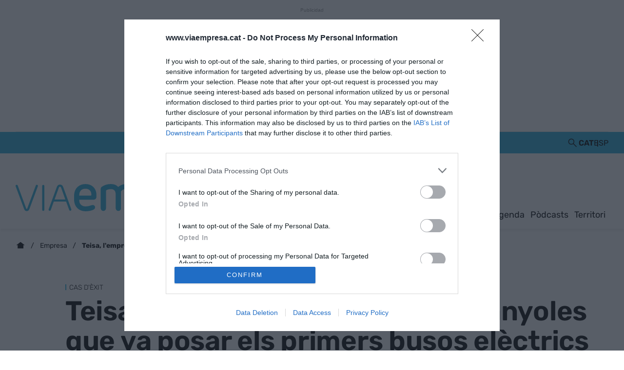

--- FILE ---
content_type: text/html; charset=UTF-8
request_url: https://www.viaempresa.cat/empresa/teisa-empresa-centenaria-banyoles-va-posar-primers-busos-electrics-1920_2193401_102.html
body_size: 46422
content:

<!DOCTYPE html>
<html lang="ca">
<head>
    <meta http-equiv="Content-Type" content="text/html; charset=utf-8" />

                        <title>Teisa, l&#039;empresa centenària dels busos de Banyoles</title>
            <meta name="description" content="Cinc famílies del Pla de l&#039;Estany van posar en marxa una empresa de transport que va substituir els carruatges i els cavalls per busos"/>
            <link rel="canonical" href="https://www.viaempresa.cat/empresa/teisa-empresa-centenaria-banyoles-va-posar-primers-busos-electrics-1920_2193401_102.html" />
                <!-- Og MetaTags -->
                        <meta property="og:site_name" content="VIA Empresa"/>
    <meta property="og:title" content="Teisa, l&#039;empresa centenària de Banyoles que va posar els primers busos elèctrics el 1920"/>
    <meta property="og:description" content="Cinc famílies del Pla de l&#039;Estany van posar en marxa una empresa de transport que va substituir els carruatges i els cavalls per busos"/>
    <meta property="og:url" content="https://www.viaempresa.cat/empresa/teisa-empresa-centenaria-banyoles-va-posar-primers-busos-electrics-1920_2193401_102.html"/>
    <meta property="og:image" content="https://www.viaempresa.cat/uploads/s1/26/79/03/90/teisa-ripoll-1_11_640x380.jpeg" />
    <meta property="og:image:width" content="640" />
    <meta property="og:image:height" content="380" />
    <meta property="og:image:type" content="image/jpeg" />
    <meta property="og:type" content="website"/>
    <meta property="og:locale" content="ca_ES" />

            <!-- /Og MetaTags -->
            <meta name="locality" content="Barcelona, Spain"/>
                                    
        <meta property="article:published_time" content="2024-02-05T05:00:00+01:00" />
        <meta property="article:modified_time" content="2024-02-05T14:28:09+01:00" />
        <meta property="last-modified" content="2024-02-05T14:28:09+01:00" />
    
    
    <meta property="og:site_name" content="VIA Empresa 2024"/>

                    <meta name="robots" content="index, follow, max-snippet:-1, max-image-preview:large, max-video-preview:-1">
    
    
    <!-- Twitter Card -->
                    <meta name="twitter:card" content="summary_large_image"/>
    <meta name="twitter:url" content="https://www.viaempresa.cat/empresa/teisa-empresa-centenaria-banyoles-va-posar-primers-busos-electrics-1920_2193401_102.html"/>
    <meta name="twitter:title" content="Teisa, l&#039;empresa centenària de Banyoles que va posar els primers busos elèctrics el 1920"/>
    <meta name="twitter:description" content="Cinc famílies del Pla de l&#039;Estany van posar en marxa una empresa de transport que va substituir els carruatges i els cavalls per busos"/>
    <meta name="twitter:image:src" content="https://www.viaempresa.cat/uploads/s1/26/79/03/90/teisa-ripoll-1_11_640x380.jpeg"/>

        <!-- /Twitter Card -->

    <meta name="viewport" content="width=device-width, initial-scale=1.0" />
    <meta name="color-scheme" content="light" />


    <!-- Image preload -->
                
            
    
            <link rel="preload" href="https://www.viaempresa.cat/uploads/s1/26/79/03/81/teisa-ripoll-1.jpeg" as="image" media="(max-width:659px)" fetchpriority="high">
            <link rel="preload" href="https://www.viaempresa.cat/uploads/s1/26/79/03/81/teisa-ripoll-1.jpeg" as="image" media="(min-width:660px)" fetchpriority="high">
                
            <link rel="preload" href="https://www.viaempresa.cat/uploads/s1/27/02/12/87/9eb756ce-c486-4005-aa75-d03e49b48d36-1-201-a_60_180x180.jpeg" as="image" media="(min-width:1px)" fetchpriority="high">
    

        <!-- /Image preload -->

    <link rel="shortcut icon" href="/favicon.ico"/>
    <link rel="apple-touch-icon" sizes="72x72" href="https://www.viaempresa.cat/uploads/static/via-empresa-2024/dist/logos/apple-touch-icon-72x72.png"/>
    <link rel="apple-touch-icon" sizes="114x114" href="https://www.viaempresa.cat/uploads/static/via-empresa-2024/dist/logos/apple-touch-icon-114x114.png"/>
    <link rel="apple-touch-icon-precomposed" sizes="72x72" href="https://www.viaempresa.cat/uploads/static/via-empresa-2024/dist/logos/apple-touch-icon-72x72.png"/>
    <link rel="apple-touch-icon-precomposed" sizes="144x144" href="https://www.viaempresa.cat/uploads/static/via-empresa-2024/dist/logos/apple-touch-icon-114x114.png"/>

                
    <!-- Alternate -->
            <link rel="alternate" hreflang="ca" href="https://www.viaempresa.cat/empresa/teisa-empresa-centenaria-banyoles-va-posar-primers-busos-electrics-1920_2193401_102.html"/>
            <link rel="alternate" hreflang="es" href="https://www.viaempresa.cat/es/empresa/teisa-empresa-centenaria-buses-banyoles_2193401_102.html"/>
        <!-- /Alternate -->

                    
    <!-- RSS -->
            <link rel="alternate" type="application/rss+xml" title="RSS via-empresa-2024" href="https://www.viaempresa.cat/uploads/feeds/feed_via-empresa-2024_ca.xml"/>
            <link rel="alternate" type="application/rss+xml" title="RSS via-empresa-2024" href="https://www.viaempresa.cat/uploads/feeds/feed_via-empresa-2024_es.xml"/>
        <!-- /RSS -->

    
    <!-- RSS -->
    <link rel="alternate" type="application/rss+xml" title="RSS via-empresa-2024" href="https://www.viaempresa.cat/uploads/feeds/feed_via-empresa-2024_ca.xml">
    <!-- /RSS -->

    
    <style>@font-face{font-family:Adjusted Arial Fallback;src:local(Arial);size-adjust:98%;ascent-override:normal;descent-override:normal;line-gap-override:normal}@font-face{font-family:Rubik;font-display:swap;src:url(/uploads/static/via-empresa-2024/dist/fonts/rubik-v28-latin-regular.woff2) format("woff2")}@font-face{font-family:Rubik;font-display:swap;font-weight:300;src:url(/uploads/static/via-empresa-2024/dist/fonts/rubik-v28-latin-300.woff2) format("woff2")}@font-face{font-family:Rubik;font-display:swap;font-weight:600;src:url(/uploads/static/via-empresa-2024/dist/fonts/rubik-v28-latin-600.woff2) format("woff2")}@font-face{font-family:Rubik;font-display:swap;font-weight:700;src:url(/uploads/static/via-empresa-2024/dist/fonts/rubik-v28-latin-700.woff2) format("woff2")}@font-face{font-family:Rubik;font-style:italic;font-display:swap;src:url(/uploads/static/via-empresa-2024/dist/fonts/rubik-v28-latin-italic.woff2) format("woff2")}@font-face{font-family:Rubik;font-style:italic;font-display:swap;font-weight:300;src:url(/uploads/static/via-empresa-2024/dist/fonts/rubik-v28-latin-300italic.woff2) format("woff2")}@font-face{font-family:Rubik;font-style:italic;font-display:swap;font-weight:600;src:url(/uploads/static/via-empresa-2024/dist/fonts/rubik-v28-latin-600italic.woff2) format("woff2")}@font-face{font-family:Rubik;font-style:italic;font-display:swap;font-weight:700;src:url(/uploads/static/via-empresa-2024/dist/fonts/rubik-v28-latin-700italic.woff2) format("woff2")}html{line-height:1.15;-webkit-text-size-adjust:100%}body{margin:0}main{display:block}h1{font-size:2em;margin:.67em 0}hr{box-sizing:content-box;height:0;overflow:visible}pre{font-family:monospace,monospace;font-size:1em}a{background-color:transparent}abbr[title]{border-bottom:none;text-decoration:underline;text-decoration:underline dotted}b,strong{font-weight:bolder}code,kbd,samp{font-family:monospace,monospace;font-size:1em}small{font-size:80%}sub,sup{font-size:75%;line-height:0;position:relative;vertical-align:baseline}sub{bottom:-.25em}sup{top:-.5em}img{border-style:none}button,input,optgroup,select,textarea{font-family:inherit;font-size:100%;line-height:1.15;margin:0}button,input{overflow:visible}button,select{text-transform:none}[type=button],[type=reset],[type=submit],button{-webkit-appearance:button}[type=button]::-moz-focus-inner,[type=reset]::-moz-focus-inner,[type=submit]::-moz-focus-inner,button::-moz-focus-inner{border-style:none;padding:0}[type=button]:-moz-focusring,[type=reset]:-moz-focusring,[type=submit]:-moz-focusring,button:-moz-focusring{outline:1px dotted ButtonText}fieldset{padding:.35em .75em .625em}legend{box-sizing:border-box;color:inherit;display:table;max-width:100%;padding:0;white-space:normal}progress{vertical-align:baseline}textarea{overflow:auto}[type=checkbox],[type=radio]{box-sizing:border-box;padding:0;margin-right:7px}[type=number]::-webkit-inner-spin-button,[type=number]::-webkit-outer-spin-button{height:auto}[type=search]{-webkit-appearance:textfield;outline-offset:-2px}[type=search]::-webkit-search-decoration{-webkit-appearance:none}::-webkit-file-upload-button{-webkit-appearance:button;font:inherit}details{display:block}summary{display:list-item}[hidden],template{display:none}*{box-sizing:border-box;-moz-box-sizing:border-box;-webkit-box-sizing:border-box}picture{display:block}:focus{outline:none}input[type=submit]:hover{cursor:pointer}a,abbr,acronym,address,applet,article,aside,audio,b,big,blockquote,body,canvas,caption,center,cite,code,dd,del,details,dfn,div,dl,dt,em,embed,fieldset,figcaption,figure,footer,form,h1,h2,h3,h4,h5,h6,header,hgroup,html,i,iframe,img,ins,kbd,label,legend,li,mark,menu,nav,object,ol,output,p,pre,q,ruby,s,samp,section,small,span,strike,strong,sub,summary,sup,table,tbody,td,tfoot,th,thead,time,tr,tt,u,ul,var,video{margin:0;padding:0;border:0;font-size:100%;font:inherit;vertical-align:baseline;line-height:1.2}article,aside,details,figcaption,figure,footer,header,hgroup,menu,nav,section{display:block}body{line-height:1.2}ol,ul{list-style:none}blockquote,q{quotes:none}blockquote:after,blockquote:before,q:after,q:before{content:"";content:none}table{border-collapse:collapse;border-spacing:0}html{max-width:100%;scroll-behavior:smooth;scroll-margin-top:4.5rem;overflow-x:hidden}body,html{position:relative}body{font-family:Rubik,Adjusted Arial Fallback,arial,Helvetica,sans-serif;color:#080808}a{text-decoration:none;font-size:inherit;color:inherit}img{display:block;max-width:100%;height:auto}textarea{width:100%}b,strong{font-weight:700}em,i{font-style:italic}input[type=checkbox]{position:relative;top:0;box-sizing:content-box;width:.6875rem;height:.6875rem;margin:0 .3125rem 0 0;border:.0625rem solid #3f3f3f;appearance:none;-o-appearance:none;-moz-appearance:none;cursor:pointer}input[type=checkbox]:before{content:"";display:block}input[type=checkbox]:checked{background-color:#2cafdb}input[type=checkbox]:checked:before{width:.1875rem;height:.4375rem;margin:0 .1875rem;position:relative;border-bottom:.125rem solid #fff;border-right:.125rem solid #fff;transform:rotate(45deg)}input[type=radio]{-webkit-appearance:none;-moz-appearance:none;appearance:none;width:.75rem;height:.75rem;border:.0625rem solid #3f3f3f;border-radius:50%;outline:none;background-color:transparent;position:relative;cursor:pointer}input[type=radio]:before{content:"";display:block;position:absolute;top:.0625rem;left:.0625rem;width:.5rem;height:.5rem;border-radius:50%;background-color:#2cafdb;opacity:0}input[type=radio]:checked{border:.0625rem solid #2cafdb}input[type=radio]:checked:before{opacity:1}.home.main-header.has-sticky-header .o-page{padding-top:2.8125rem}.o-layout{display:flex;flex-direction:column;gap:2rem}.o-layout--cols{flex-direction:row;flex-wrap:nowrap;justify-content:space-between;max-width:76rem;margin:0 auto;gap:unset}.o-layout--col-1 .o-grid,.o-layout--col-2 .o-grid{padding-left:0;padding-right:0}.o-layout--col-1{flex:0 0 auto;width:66%}.o-layout--col-2{flex:0 0 auto;width:30%}.o-layout--col-2 .o-grid:first-of-type,.o-layout--col-2 .o-grid__item:first-of-type{height:100%}.o-layout--grid{position:relative;display:grid;grid-auto-rows:auto;grid-template-columns:repeat(12,1fr);grid-auto-flow:row;gap:2rem;width:100%;max-width:1216px;margin:0 auto}.o-layout--grid .o-layout--col-1,.o-layout--grid .o-layout--col-2{width:100%;max-width:100%;grid-column:span 12}.o-layout--grid .o-layout--col-1>.o-grid,.o-layout--grid .o-layout--col-2>.o-grid{width:100%;max-width:100%;padding:0;gap:0}.article .o-layout--grid .o-layout--col-1>.o-grid .o-grid__item{gap:0}.o-layout--grid .o-layout--col-2 .c-ranking{margin-top:0}.o-layout--grid .o-layout--col-2 .c-banner+.c-ranking{margin:18px auto 0}.o-layout--magazine{max-width:53.75rem}.o-layout--account{max-width:100%}.o-layout--top{height:116px;position:sticky;top:0;z-index:100;transition:top .5s ease-out}.main-header .o-layout--top{position:static;height:199px}.main-header.home .o-layout--top{height:16.125rem}.main-header.has-sticky-header .o-layout--top{position:sticky;height:72px}.has-header-hidden .o-layout--top{top:-4.5rem}.o-layout--bottom,.o-layout--bottom .o-grid__item--col-12{gap:0}.thematic.highlight-top .o-layout--breadcrumb{background-color:#080808}.article.highlight-top .o-layout--breadcrumb,.article.opinion .o-layout--breadcrumb{background-color:#2cafdb}.o-layout--top-banners{top:0;margin:0 auto;width:100%;z-index:100;position:relative}.has-sticky-header .o-layout--top-banners{position:relative}.o-layout--v-banners{pointer-events:none;position:absolute;top:0;width:100%;opacity:0;margin:1rem auto 0}.has-full-header .o-layout--v-banners{margin-top:0}.o-layout--thematic-top.u-reset-values{margin-bottom:2.5rem}.o-layout--thematic-top.u-reset-values>.o-grid .o-grid__item.o-grid__item--col-12{gap:0}.o-layout--bg-color{background-color:#080808}.o-layout--bg-color .c-static-content h1{text-align:start}.o-layout--bg-color .c-static-content p{font-size:1.5rem;color:#fdfdfd}.o-layout--bg-color2{background-color:#f3f3f3}.o-layout--articles-secondary .o-grid .o-grid__item--col-12{gap:0}.diary .o-layout .o-layout--col-1>.o-grid+.o-grid{margin-top:5rem}.o-layout:empty{display:none}.o-icon{width:15px;height:15px}.o-icon--s1{width:54px;height:54px}.o-icon--s2{width:32px;height:32px}.o-icon--s3{width:20px;height:20px}.o-icon--s4{width:10px;height:10px}.o-icon-list{display:flex;flex-wrap:wrap;justify-content:space-between}.o-icon-list__item{text-align:center;margin:15px 0;flex:0 0 15%}.o-icon-list__item .icon{display:block;width:50px;height:50px;margin:0 auto}.o-group{display:flex;flex-wrap:wrap;align-items:center;gap:.5rem;width:100%}.o-grid{display:grid;grid-auto-rows:auto;grid-template-columns:repeat(12,1fr);grid-auto-flow:row;gap:1.5rem 2rem;width:100%;max-width:76rem;margin:0 auto}.o-grid__item{display:flex;flex-direction:column;justify-content:flex-start;gap:1.5rem 2rem}.o-grid__item--banner .c-banner:last-child{margin:0 auto;position:sticky;top:132px}.o-grid--fullwidth,.o-grid.is-fullwidth,.o-grid .o-grid{max-width:100%;padding-left:0;padding-right:0}.o-grid--fullwidth .o-grid__fullwidth-wrapper,.o-grid.is-fullwidth .o-grid__fullwidth-wrapper,.o-grid .o-grid .o-grid__fullwidth-wrapper{width:100%;max-width:76rem;margin-inline:auto;padding-inline:1rem}@supports (-moz-appearance:none){.o-grid.o-grid--to-scroll{scrollbar-color:#2cafdb #3f3f3f}}.o-grid.o-grid--to-scroll::-webkit-scrollbar{height:.25rem}.o-grid.o-grid--to-scroll::-webkit-scrollbar-track{border-radius:.5rem;background-color:#3f3f3f}.o-grid.o-grid--to-scroll::-webkit-scrollbar-thumb{border-radius:.5rem;background-color:#2cafdb}.o-grid.o-grid--to-scroll::-webkit-scrollbar-thumb:hover{background-color:#42b7df}.o-grid--col-8{grid-template-columns:repeat(8,1fr)}.o-grid--format-1{column-gap:2rem;max-width:53.75rem;margin:1.6875rem auto 5.1875rem;padding:0}.o-grid--format-2{grid-template-columns:repeat(2,1fr);margin:0 0 .9375rem;padding:0 0 .9375rem}.o-grid--format-2 [class*=o-grid__item--col]{grid-column:auto}.o-grid--format-3{margin:0 0 .9375rem;padding:0 0 .9375rem;overflow-x:scroll;display:flex}.o-grid--format-3 .o-grid__item{flex:0 0 22%}.o-grid[class*=o-grid--section]{padding:4rem 0}.o-grid[class*=o-grid--section] .m-heading,.o-grid[class*=o-grid--section] .o-grid{grid-column:span 12}.o-grid--section-opinion{row-gap:2.5rem;position:relative}.o-grid--section-opinion:before{content:"";display:block;position:absolute;width:100vw;height:100%;background:#2cafdb;left:calc(38rem - 50vw);bottom:0;z-index:-1}.o-grid--section-opinion .m-heading__title:after{background-color:#080808}.o-grid--section-opinion .c-opinion{grid-column:span 12}.o-grid--section-diary{position:relative}.o-grid--section-diary:before{content:"";display:block;position:absolute;width:100vw;height:100%;background:#ececec;left:calc(38rem - 50vw);bottom:0;z-index:-1}.o-grid--section-diary .o-grid__item-col-12.o-grid__item--banner{grid-column:span 12}.o-grid--section-diary .o-grid__item-col-12.o-grid__item--banner .c-banner{margin:0 auto}.o-grid--diary .o-section[class*=o-section--list-them]{margin-bottom:2.5rem}.static .o-grid__item{gap:0}.o-grid:empty{visibility:hidden;display:none}.o-grid-sponsor{display:flex;flex-direction:column;gap:1rem}.o-grid-sponsor .m-heading{margin-block-end:0}.o-grid-sponsor .m-heading__title{max-width:min-content}.o-grid-sponsor__image{width:auto;max-height:2.5rem;overflow:hidden}.o-grid-sponsor__image img{width:auto;height:100%;object-fit:cover}.home .o-grid:has(.m-heading--has-sponsor){row-gap:0}.home .o-grid:has(.m-heading--has-sponsor) [class*=o-grid__item--col]{margin-block:2rem}.o-grid--related{grid-auto-flow:column;overflow-x:auto;padding-block-end:1rem}@supports (-moz-appearance:none){.o-grid--related{scrollbar-width:thin;scrollbar-color:#2cafdb #3f3f3f}}.o-grid--related::-webkit-scrollbar{height:.25rem}.o-grid--related::-webkit-scrollbar-track{border-radius:.5rem;background-color:#3f3f3f}.o-grid--related::-webkit-scrollbar-thumb{border-radius:.5rem;background-color:#2cafdb}.o-grid--related::-webkit-scrollbar-thumb:hover{background-color:#42b7df}.o-grid--related .o-grid__item--col-2{min-width:11rem}.o-grid--1,.o-grid__item--1,.oc-grid--1{grid-template-columns:repeat(1,1fr)}.o-grid--col-1,.o-grid__item--col-1,.oc-grid--col-1{grid-column:span 1}.o-grid--row-1,.o-grid__item--row-1,.oc-grid--row-1{grid-row:span 1}.o-grid--2,.o-grid__item--2,.oc-grid--2{grid-template-columns:repeat(2,1fr)}.o-grid--col-2,.o-grid__item--col-2,.oc-grid--col-2{grid-column:span 2}.o-grid--row-2,.o-grid__item--row-2,.oc-grid--row-2{grid-row:span 2}.o-grid--3,.o-grid__item--3,.oc-grid--3{grid-template-columns:repeat(3,1fr)}.o-grid--col-3,.o-grid__item--col-3,.oc-grid--col-3{grid-column:span 3}.o-grid--row-3,.o-grid__item--row-3,.oc-grid--row-3{grid-row:span 3}.o-grid--4,.o-grid__item--4,.oc-grid--4{grid-template-columns:repeat(4,1fr)}.o-grid--col-4,.o-grid__item--col-4,.oc-grid--col-4{grid-column:span 4}.o-grid--row-4,.o-grid__item--row-4,.oc-grid--row-4{grid-row:span 4}.o-grid--5,.o-grid__item--5,.oc-grid--5{grid-template-columns:repeat(5,1fr)}.o-grid--col-5,.o-grid__item--col-5,.oc-grid--col-5{grid-column:span 5}.o-grid--row-5,.o-grid__item--row-5,.oc-grid--row-5{grid-row:span 5}.o-grid--6,.o-grid__item--6,.oc-grid--6{grid-template-columns:repeat(6,1fr)}.o-grid--col-6,.o-grid__item--col-6,.oc-grid--col-6{grid-column:span 6}.o-grid--row-6,.o-grid__item--row-6,.oc-grid--row-6{grid-row:span 6}.o-grid--7,.o-grid__item--7,.oc-grid--7{grid-template-columns:repeat(7,1fr)}.o-grid--col-7,.o-grid__item--col-7,.oc-grid--col-7{grid-column:span 7}.o-grid--row-7,.o-grid__item--row-7,.oc-grid--row-7{grid-row:span 7}.o-grid--8,.o-grid__item--8,.oc-grid--8{grid-template-columns:repeat(8,1fr)}.o-grid--col-8,.o-grid__item--col-8,.oc-grid--col-8{grid-column:span 8}.o-grid--row-8,.o-grid__item--row-8,.oc-grid--row-8{grid-row:span 8}.o-grid--9,.o-grid__item--9,.oc-grid--9{grid-template-columns:repeat(9,1fr)}.o-grid--col-9,.o-grid__item--col-9,.oc-grid--col-9{grid-column:span 9}.o-grid--row-9,.o-grid__item--row-9,.oc-grid--row-9{grid-row:span 9}.o-grid--10,.o-grid__item--10,.oc-grid--10{grid-template-columns:repeat(10,1fr)}.o-grid--col-10,.o-grid__item--col-10,.oc-grid--col-10{grid-column:span 10}.o-grid--row-10,.o-grid__item--row-10,.oc-grid--row-10{grid-row:span 10}.o-grid--11,.o-grid__item--11,.oc-grid--11{grid-template-columns:repeat(11,1fr)}.o-grid--col-11,.o-grid__item--col-11,.oc-grid--col-11{grid-column:span 11}.o-grid--row-11,.o-grid__item--row-11,.oc-grid--row-11{grid-row:span 11}.o-grid--12,.o-grid__item--12,.oc-grid--12{grid-template-columns:repeat(12,1fr)}.o-grid--col-12,.o-grid__item--col-12,.oc-grid--col-12{grid-column:span 12}.o-grid--row-12,.o-grid__item--row-12,.oc-grid--row-12{grid-row:span 12}[class*=o-grid__item--col]{max-width:100%}[class*=o-grid__item--col]:empty{visibility:hidden;display:none}.o-section[class*=o-section__list-by]{width:100%;max-width:76rem;margin:0 auto;display:flex;flex-direction:column;gap:1.5rem 2rem}.o-section[class*=o-section--list-them]{margin-bottom:2rem;display:flex;flex-direction:column;gap:1.5rem 2rem}.o-grid--fullwidth .o-section[class*=o-section--list-them],.o-grid.is-fullwidth .o-section[class*=o-section--list-them]{margin-bottom:0}.o-section[class*=o-section--list-them] .o-section__wrapper{width:100%;max-width:76rem;margin:0 auto;display:flex;flex-direction:column;row-gap:1.5rem}.o-section[class*=o-section--list-them]:last-child{margin-bottom:0}.o-section[class*=o-section--list-them]>.o-grid{width:100%;max-width:100%;padding:0}.o-layout--col-2 .o-section[class*=o-section--list-them]{gap:1rem 1rem}.o-layout--col-2 .o-section[class*=o-section--list-them] .o-grid{column-gap:0}.o-section[class*=o-section--list-them] .c-item{height:auto}.o-section[class*=o-section--list-them] .c-item.c-item--format-10{grid-column:span 8}.o-section[class*=o-section--list-them] .c-item.c-item--format-10 .c-item__fig{grid-column:span 3}.o-section[class*=o-section--list-them] .c-item.c-item--format-10 .c-item__txt{grid-column:span 5}.o-section[class*=o-section--list-them] .m-heading{margin-bottom:1rem;grid-column:span 8}.o-section[class*=o-section--list-them] .m-sponsor{grid-column:span 8}.o-section[class*=o-section--list-them] .c-pagination{width:100%;margin-top:3rem;grid-column:span 8}.o-section--list-them-5{padding-block:1rem;background-color:#080808}.o-section--list-them-5 .m-heading{margin-block-end:0}.o-section--list-them-5 .m-heading__title{font-size:4.5rem;font-weight:600;line-height:.9em;color:#2cafdb}.o-section--list-them-5 .m-heading__title:after{width:.3125rem}.o-section--list-them-5 .m-heading .m-sponsor__text{color:#fff}.o-section--list-them-5 .c-item{border-color:#5f5f5f}.o-section--list-them-5 .c-item .m-author>*,.o-section--list-them-5 .c-item__txt>*{color:#fff}.o-section--list-them-5 .c-opinion .c-opinion__item{background-color:#2cafdb}.o-section--list-them-5 .c-banner{margin:0 auto;background-color:transparent}.o-section.o-section--list-them-5{padding-top:2.5rem;padding-bottom:2.5rem}.o-section.o-section--list-them-5 .m-heading{margin-bottom:0}.o-section--list-them-4 .c-item{margin-block-end:1rem}.o-section--list-them-4 .c-item .m-author,.o-section--list-them-4 .c-item__entry{visibility:hidden;display:none}.o-section--list-them-4 .c-item__title-link:hover{border:none}.o-section--list-them-4 .c-item__title-link:focus-visible{outline:.125rem solid #080808}.o-section--list-them-4 .c-item .m-date{margin-block-start:.25rem;font-size:1rem;font-weight:400;color:#080808}.m-author{display:flex;align-items:center;gap:.375rem}.m-author__figure{position:relative;width:5rem;height:5rem;overflow:hidden;border-radius:50%}.m-author__figure picture{aspect-ratio:1}.m-author__figure img{width:100%;height:100%;object-fit:cover;object-position:center}.m-author__text{display:flex;flex-wrap:wrap;gap:0 .375rem}.m-author__position{font-size:.75rem;color:#080808}.m-author--list{flex-wrap:wrap;gap:0 .375rem;font-size:1rem;color:#080808;font-weight:600}.m-author--list .m-author__by{font-weight:400;align-self:flex-start}.m-author--viewer{gap:.5rem;font-size:1.5rem;color:#080808;text-transform:capitalize;font-weight:300;line-height:1.95rem}.m-category{font-size:.75rem;color:#080808;text-transform:uppercase;font-weight:300;margin-left:.5rem;position:relative}.m-category:before{content:"";display:block;position:absolute;width:.125rem;height:.75rem;background:#2cafdb;left:-.5rem;top:.1875rem}.m-category__link{transition:all .15s ease-out}.m-category__link:hover{opacity:.7}.m-category--list{text-transform:uppercase;line-height:1.4em}.m-category--list,.m-category--viewer{font-size:.875rem;font-weight:300;letter-spacing:-.005em}.m-category--viewer{line-height:1.25rem}.m-date{display:flex;font-size:.6875rem;color:#9e9e9e}.m-date .o-icon{height:.75rem;fill:#9e9e9e}.m-date--list{font-size:1rem;color:#3f3f3f;line-height:1.375rem}.m-date--viewer{gap:.25rem;margin-block-start:1rem;font-size:1rem;color:#3f3f3f;font-weight:400;line-height:1.4rem}.m-date--updated{font-size:1rem;color:#3f3f3f;font-weight:400;line-height:1.4rem}.m-logo{line-height:0;display:block;max-width:100%;transition:all .15s ease-out}.m-logo__txt{position:absolute;font-size:0}.m-logo__image{fill:#2cafdb}.m-logo--full,.m-logo--full .m-logo__image{width:30.375rem;height:4.6875rem}.m-logo--full-header{display:none}.has-full-header .m-logo--full-header{display:block}.has-full-header .m-logo--reduced-header{display:none}.m-logo--normal,.m-logo--normal .m-logo__image{width:16.25rem;height:2.5rem}.m-logo--reduced,.m-logo--reduced .m-logo__image{width:13.9375rem;height:2.125rem}.m-logo--footer,.m-logo--footer .m-logo__image{width:30.375rem;height:4.625rem}.m-social-share{display:flex;flex-direction:row;gap:1.5rem}.m-social-share__item{overflow:hidden}.m-social-share__item,.m-social-share__link{display:flex;justify-content:center;align-items:center}.m-social-share__link{border-bottom:none;width:100%;height:100%;cursor:pointer}.m-social-share__text{font-size:1rem;color:#080808;font-weight:400;line-height:1.6875rem}.m-social-share .m-social-share__item{border-radius:0}.m-social-share .m-social-share__img{fill:#3f3f3f}.m-social-share .m-social-share__item{width:2.625rem;height:2.625rem}.m-social-share .m-social-share__img{width:1.5rem;height:1.5rem}.m-social-share .m-social-share__item{background:transparent}.m-social-share--secondary{margin:0 0 1.25rem}.c-header{position:relative;display:flex;flex-direction:column;width:100%}.has-sticky-header .c-header{animation:c .5s 1;position:fixed;top:0;right:0;z-index:10}.c-header__wrapper{width:100%;background:#fff;max-width:76rem;margin:0 auto;pointer-events:all;border-bottom:1px solid #e3e3e3}.has-full-header .c-header__wrapper{background:#2cafdb}.c-header__container{margin:0 auto;position:relative;display:flex;flex-wrap:wrap;padding:0;height:4.5rem;align-items:flex-start;max-width:76rem;max-width:100%;width:100%}.has-full-header .c-header__container{height:199px;background:transparent}.c-header__item{min-height:1.625rem;z-index:2}.c-header__top-bar{display:flex;flex-direction:column;height:2.75rem;width:100%;justify-content:flex-end;align-items:center}.c-header__menu-btn{position:relative;display:flex;height:4.5rem;width:4.5rem;justify-content:center;align-items:center;z-index:100;top:0;cursor:pointer}.c-header__menu-btn:after,.c-header__menu-btn:before{content:"";display:block;position:absolute;width:20px;height:2px;background:#2cafdb;left:26px;top:36px;opacity:0;transition:all .15s ease-in-out}.has-menu-opened .c-header__menu-btn:after,.has-menu-opened .c-header__menu-btn:before{background:#080808}.c-header__menu-btn .o-icon{width:2rem;height:2rem;fill:#2cafdb}.has-menu-opened .c-header__menu-btn .o-icon{fill:#080808;opacity:0}.has-menu-opened .c-header__menu-btn:before{transform:rotate(45deg)}.has-menu-opened .c-header__menu-btn:after{transform:rotate(-45deg)}.has-menu-opened .c-header__menu-btn:after,.has-menu-opened .c-header__menu-btn:before{opacity:1}.c-header__lang{display:flex;align-items:center}.c-header__search-button{display:flex;align-items:center;cursor:pointer;position:relative}.c-header__search-button:after,.c-header__search-button:before{content:"";display:block;position:absolute;width:20px;height:2px;background:#080808;left:2px;top:21px;opacity:0;transition:all .15s ease-in-out}.c-header__search-button .o-icon{fill:#080808;width:1.25rem;height:1.25rem}.c-header__search-button__txt{display:none;font-size:.75rem;color:#9e9e9e}.has-search-opened .c-header__search-button .o-icon{opacity:0}.has-search-opened .c-header__search-button:before{transform:rotate(45deg)}.has-search-opened .c-header__search-button:after{transform:rotate(-45deg)}.has-search-opened .c-header__search-button:after,.has-search-opened .c-header__search-button:before{opacity:1}.c-header__logo{display:flex;justify-content:center;position:absolute;width:100%;height:100%;align-items:center;top:0;left:0;z-index:3}.c-header__logo svg{float:left}.c-header__user-btn{position:absolute;z-index:1;right:1.25rem;top:1.0625rem;z-index:100}.c-header__user-btn .o-icon{fill:#9e9e9e}body.is-logged .c-header__user-btn{display:none}.c-header__user-options .m-button{padding:.4375rem 1rem;font-size:.75rem;color:#000;text-transform:none;border:1px solid #000}.c-header__user-options .m-button:last-child{margin-right:0}.c-header__social{display:flex;align-items:center;justify-content:center}.c-header__social .m-social-profile{gap:.3125rem;padding:0}.c-header__social .m-social-profile__item.m-social-profile__item--bluesky .m-social-profile__img{width:1rem;height:1rem}.c-header__social .m-social-profile__text{display:none}.c-header__social .m-social-profile__img{width:1.125rem;height:1.125rem;fill:#000}.c-header__menu{width:100%;margin:auto}.c-header__subsection{width:100%;margin:0;z-index:4;background:#f3f3f3;height:auto}.c-header__search-form{width:100%;margin:0;z-index:3;background:#080808}.c-header__back{position:absolute;left:1.25rem;font-size:.875rem}.c-header__back .o-icon{height:.75rem}.c-header__dark-mode{display:flex;align-items:center}.c-header__category-news{display:none}.c-header__category-news .c-item{padding:0;border:0}.c-header__topic-highlight{width:100%;min-height:auto;margin:0;z-index:1;height:auto}.c-header__topic-highlight .c-highlight{position:relative}.has-sticky-header .c-header__topic-highlight{display:none}.c-header__topic-highlight .c-highlight__wrapper{background-color:transparent}.c-header__topic-highlight .c-highlight__item--title{background-color:#fff;color:#080808}.c-menu{width:100%}.c-menu__list{position:relative;max-width:100%;display:flex;margin:0 auto;padding:0;list-style:none;justify-content:center;height:100%}.c-menu__item--socio a{color:#2cafdb;font-weight:500}.c-menu__item.has-subitems>.c-menu__link{background-image:url(/uploads/static/via-empresa-2024/dist/icons/icon-dropdown.svg);background-position:center right 4px;background-size:13px;background-repeat:no-repeat;padding-right:1.25rem}.c-menu__item.has-articles{position:static}.c-menu__link{display:flex;padding:.6875rem .375rem;color:#080808;font-size:1.125rem;font-weight:400;transition:all .15s ease-out;height:100%;align-items:center}.c-menu__link:hover{color:#000;text-decoration:none;transition:all .15s ease-out}.c-menu__sublist{z-index:10;background:#fff;position:absolute;display:none;margin-top:-1px}.c-menu__subitem__link{display:block;padding:12px;color:#080808;font-size:1.125rem;font-weight:400;transition:all .15s ease-out}.c-menu__subitem__link:hover{text-decoration:none;color:#080808;background:#f3f3f3;transition:all .15s ease-out}.c-menu__lowercase{text-transform:lowercase}.c-menu__see-more{display:flex;align-items:center;font-size:0}.c-menu__see-more .o-icon{width:1.25rem;height:1.25rem;fill:#080808;cursor:pointer}.c-menu__see-more .o-icon--see-less{display:none}.c-menu__see-more .o-icon:hover{opacity:.7;transition:all .15s ease-out}.c-menu__articles{width:100%;z-index:10;background:#f3f3f3;position:absolute;left:0;display:none}.c-header__menu .c-menu,.c-header__menu .c-menu__list{position:static}.c-menu--full-header .c-menu__list{flex-direction:column}.c-menu--full-header .c-menu__item:hover:after{display:none}.c-footer__menu--main .c-menu{margin-top:.3125rem;background:transparent;border:0 solid #e3e3e3}.c-footer__menu--main .c-menu .c-menu__list{justify-content:center}.c-footer__menu--main .c-menu .c-menu__link{color:#080808;font-size:.75rem;font-weight:500;padding:.3125rem .75rem}.c-footer__menu--main .c-menu li.has-subitems>a{background-size:0}.c-footer__menu--main .c-menu li.has-subitems ul{display:none}.c-footer__menu--static .c-menu{border:0 solid #e3e3e3;background:transparent}.c-footer__menu--static .c-menu .c-menu__list{justify-content:flex-start}.c-footer__menu--static .c-menu .c-menu__link{color:#fdfdfd;font-size:1rem;font-weight:400;padding:.3125rem 0}.c-banner{position:relative;width:100%;margin:0 auto 1.25rem;text-align:center}.c-banner cs-ads{display:block;position:sticky;top:132px}.c-banner--300x100>*,.c-banner--300x250>*,.c-banner--300x600>*,.c-banner--468x60>*,.c-banner--970x90>*,.c-banner--970x250>*{z-index:1}.c-banner--300x100:before,.c-banner--300x250:before,.c-banner--300x600:before,.c-banner--468x60:before,.c-banner--970x90:before,.c-banner--970x250:before{content:"Publicidad";display:block;margin-bottom:5px;position:absolute;top:15px;left:50%;z-index:1;transform:translateX(-50%);font-family:Arial,Helvetica,sans-serif;font-size:10px;color:#999;text-align:center}.c-banner--970x250{max-width:76rem;height:15.625rem}.home .c-banner--970x250{margin-bottom:1.5rem}.o-layout.o-layout--top-banners .c-banner--970x250{margin-block:1rem}.c-banner--970x90{max-width:76rem;height:5.625rem}.home .c-banner--970x90{margin-bottom:1.5rem}.thematic .c-banner--970x90{margin-bottom:2rem}.o-layout.o-layout--top-banners .c-banner--970x90{margin:.625rem auto}.c-banner--468x60{max-width:76rem;height:3.75rem}.article .c-banner--468x60{margin-bottom:2rem}.c-banner--300x100{height:6.25rem}.c-banner--300x250{height:250px}.c-banner--300x300{height:300px}.article .c-banner--300x300,.thematic .c-banner--300x300{height:600px}.c-banner--300x600{height:600px}.home .c-banner[data-banner^=div-billboard]{height:auto;min-height:5.625rem}.c-vbanners .c-banner{position:sticky;height:600px;overflow:hidden;transition:all 1s;opacity:1}.c-vbanners .c-banner cs-ads{display:block;height:600px;background:#f3f3f3}.c-banner--mobile{display:none}.c-banner img{max-width:100%;margin:0 auto;height:auto}.c-banner__wrapper{display:flex;flex-direction:row;justify-content:center;flex-wrap:wrap}.c-banner__flexible{margin-bottom:10px}.c-banner__flexible+.c-banner__flexible{margin-left:10px}.v-banners-wrapper{position:fixed;top:0;left:0;right:0;height:1px;z-index:10;margin:0 auto;text-align:center}.has-full-header .v-banners-wrapper,body.u-vbanners-stop .v-banners-wrapper{position:absolute}.v-banners-wrapper .v-banners{position:relative;width:76rem;margin:0 auto;height:1px;overflow:visible}.v-banners-wrapper .v-banner1{display:block;position:absolute;top:63px;right:101%;bottom:0;pointer-events:auto;transition:all .15s ease-in-out;height:600px;background:#f90;width:120px}body.has-full-header .v-banners-wrapper .v-banner1{top:270px}.v-banners-wrapper .v-banner2{display:block;position:absolute;top:63px;left:101%;bottom:0;pointer-events:auto;transition:all .15s ease-in-out;height:600px;background:#f90;width:120px}body.has-full-header .v-banners-wrapper .v-banner2{top:270px}.c-vbanners,.o-layout--v-banners .o-grid,.o-layout--v-banners .o-grid__item{position:relative;top:0;left:0;width:100%;height:100%;z-index:2}.c-vbanners{display:none}.c-vbanners__wrapper{width:100vw;margin:0 auto;position:sticky;top:0;overflow-x:visible}.c-vbanners__frame{position:absolute;width:93rem;left:calc(50vw - 744px);display:grid;grid-gap:1rem;grid-template-columns:7.5rem auto 7.5rem}.c-vbanners__left,.c-vbanners__right{position:relative;pointer-events:all}.c-vbanners__center{visibility:hidden}.c-breadcrumb{width:100%;max-width:76rem;margin-bottom:2.5rem;padding:1.5rem 0;color:#080808;border:0 solid #e3e3e3}.c-breadcrumb__item{position:relative;display:inline;vertical-align:middle;padding:0 .5rem 0 0;font-size:.875rem;margin:0;font-weight:400;color:#080808}.c-breadcrumb__item:first-child a svg{width:1.25rem;height:1.25rem;position:relative;top:.0625rem;fill:currentColor}.c-breadcrumb__item:first-child a span{width:1px;height:1px;position:absolute;margin:-1px;padding:0;overflow:hidden;clip:rect(0,0,0,0);border:0;font-size:inherit}.c-breadcrumb__item:last-child{padding:0}.c-breadcrumb__item:not(:last-child):after{content:"/";display:inline-block;vertical-align:middle;margin-left:.5rem}.c-breadcrumb__item.is-active{font-weight:600}.c-breadcrumb__link{display:inline-block;vertical-align:middle}.c-breadcrumb__link:focus-visible{outline:.125rem solid #080808}.c-breadcrumb__icon{width:.1875rem;height:.375rem;margin-left:.375rem;fill:#080808;visibility:hidden;display:none}.thematic.highlight-top .c-breadcrumb *{color:#fff;fill:#fff}.c-item{font-size:1.125rem;padding-top:1.5rem;border:solid #e3e3e3;border-width:1px 0 0;display:flex;flex-direction:column}.c-item,.c-item.has-video .c-item__fig{position:relative}.c-item.has-video .c-item__fig:before{content:"";display:block;position:absolute;width:32px;height:32px;background:transparent;left:50%;top:50%;background:url(/uploads/static/via-empresa-2024/dist/icons/icon-video.svg);background-size:cover;background-color:#020202;border-radius:50%;z-index:1;border:0 solid #fff;margin-left:-16px;margin-top:-16px}.c-item.has-audio .c-item__fig{position:relative}.c-item.has-audio .c-item__fig:before{content:"";display:block;position:absolute;width:77px;height:77px;background:transparent;left:50%;top:50%;background:url(/uploads/static/via-empresa-2024/dist/icons/icon-audio.svg);background-size:cover;background-color:#2cafdb;border-radius:50%;z-index:1;border:0 solid #fff;margin-left:-38.5px;margin-top:-38.5px}.c-item.has-gallery .c-item__fig{position:relative}.c-item.has-gallery .c-item__fig:before{content:"";display:block;position:absolute;width:2.125rem;height:2.063rem;background:transparent;right:1.25rem;top:1.25rem;background:url(/uploads/static/via-empresa-2024/dist/icons/icon-gallery.svg);background-size:cover;z-index:1}.c-item.has-subscription .c-item__fig{position:relative}.c-item.has-subscription .c-item__fig:after{content:"";display:block;position:absolute;width:25px;height:25px;background:transparent;left:0;top:0;background:url(/uploads/static/via-empresa-2024/dist/icons/icon-star.svg);background-size:17px;background-repeat:no-repeat;background-position:50%;background-color:#2cafdb;border-radius:0;z-index:1;border:0 solid #fff}.c-item.has-podcast .c-item__title:before{content:"";width:1rem;min-width:1rem;height:1rem;position:relative;top:.25em;background:url(/uploads/static/via-empresa-2024/dist/icons/icon-play-circle.svg);background-size:cover}.c-item__list-wrapper{display:flex;flex-direction:column;gap:1.5rem}.c-item__sponsored{order:-2;justify-content:center;padding:.625rem;background:#fff;border-bottom:0}.c-item__sponsored,.c-item__sponsored-link,.c-item__sponsored a{display:flex;align-items:center}.c-item__sponsored-text{font-size:.625rem;font-weight:300}.c-item__sponsored-img{width:100%;max-width:240px;height:60px;object-fit:contain;overflow:hidden}.c-item__sponsored-img img{position:relative}.o-flex-columns__item .c-item__sponsored{right:0}.has-no-image .c-item__sponsored{position:relative;display:flex;flex-direction:row;padding:6px;background:#f3f3f3}.c-item__sponsored--cas-exit{order:unset;font-size:11px}.c-item__sponsored--cas-exit img{max-height:20px;margin-left:4px}.c-item__powered__text{font-size:.75rem;color:#080808;font-weight:700;margin-bottom:1.5rem}.c-item__powered__img{margin-bottom:2rem}.c-item__powered__img .o-icon{width:auto;height:2rem}.c-item__wrapper{display:flex;flex-direction:column;position:relative;overflow:hidden;gap:1rem}.c-item__fig{position:relative;height:fit-content;font-size:1.25rem;background:#f3f3f3}.c-item__fig .c-item__link{position:absolute;width:100%;height:100%}.c-item__fig picture{aspect-ratio:1.77778}.c-item__img{width:100%;height:100%;object-fit:cover;object-position:center}.c-item__txt{height:100%;display:flex;flex-direction:column;flex:1 1 auto;gap:.5rem}.c-item__title{font-size:1.25rem;color:#080808;font-weight:700;font-family:Rubik,Adjusted Arial Fallback,arial,Helvetica,sans-serif;letter-spacing:-.025em}.c-item__title a:hover{color:#2cafdb}.c-item__entry{margin-top:.25rem;font-size:1.125rem;color:#3f3f3f}.c-item__extra-info{margin-top:.25rem;display:flex;color:#3f3f3f;flex-wrap:wrap;align-items:center}.c-item__author{display:flex;flex-wrap:wrap;gap:.1875rem .3125rem}.c-item__author .m-author+.m-author{margin-left:.375rem;position:relative}.c-item__author .m-author+.m-author:before{content:"";display:block;position:absolute;width:.125rem;height:.75rem;background:#2cafdb;left:-.375rem;top:.1875rem}.c-item__by{align-self:flex-start;font-size:1rem;color:#080808;font-weight:400}.c-item__related{margin-top:1rem;display:flex;gap:.5rem;flex-direction:column}.c-item__related-item{display:flex;flex-direction:row;gap:1rem}.c-item__related-item-fig{flex:0 0 5rem}.c-item__related-item-img{width:100%}.c-item__related-item-link{font-size:.75rem;color:#080808;font-weight:600;display:inline-block}.c-item__related-item-link:hover{text-decoration:underline}.c-item__related-item--no-image{margin-top:0;gap:.1875rem}.c-item__related-item--no-image .c-item__related-item-fig{flex:0 0 auto;margin-top:-.125rem}.c-item__related-item--no-image .c-item__related-item-link{font-size:clamp(16px,13.69558px + .00354 * 100vw,18px)}.c-item__related-item--no-image .c-item__related-item-link:hover{color:#2cafdb;text-decoration:none}.c-item__related-item--no-image .c-item__related-item-txt{display:flex}.c-item__related-item--no-image .o-icon{fill:#c5c5c5}.c-item[class*=has-] .c-item__fig:after,.c-item[class*=has-] .c-item__fig:before{pointer-events:none}.c-item[class*=has-] .c-item__fig:before{z-index:1}.c-item[class*=has-] .c-item__fig.has-video .c-item__fig{position:relative}.c-item[class*=has-] .c-item__fig.has-video .c-item__fig:before{content:"";display:block;position:absolute;width:32px;height:32px;background:transparent;left:50%;top:50%;background:url(/uploads/static/via-empresa-2024/dist/icons/icon-video.svg);background-size:cover;background-color:#020202;border-radius:50%;z-index:1;border:0 solid #fff;margin-left:-16px;margin-top:-16px}.c-item[class*=has-] .c-item__fig.has-audio .c-item__fig{position:relative}.c-item[class*=has-] .c-item__fig.has-audio .c-item__fig:before{content:"";display:block;position:absolute;width:77px;height:77px;background:transparent;left:50%;top:50%;background:url(/uploads/static/via-empresa-2024/dist/icons/icon-audio.svg);background-size:cover;background-color:#2cafdb;border-radius:50%;z-index:1;border:0 solid #fff;margin-left:-38.5px;margin-top:-38.5px}.c-item[class*=has-] .c-item__fig.has-gallery .c-item__fig{position:relative}.c-item[class*=has-] .c-item__fig.has-gallery .c-item__fig:before{content:"";display:block;position:absolute;width:2.125rem;height:2.063rem;background:transparent;right:1.25rem;top:1.25rem;background:url(/uploads/static/via-empresa-2024/dist/icons/icon-gallery.svg);background-size:cover;z-index:1}.c-item[class*=has-] .c-item__fig.has-subscription .c-item__fig{position:relative}.c-item[class*=has-] .c-item__fig.has-subscription .c-item__fig:after{content:"";display:block;position:absolute;width:25px;height:25px;background:transparent;left:0;top:0;background:url(/uploads/static/via-empresa-2024/dist/icons/icon-star.svg);background-size:17px;background-repeat:no-repeat;background-position:50%;background-color:#2cafdb;border-radius:0;z-index:1;border:0 solid #fff}.c-item[class*=has-] .c-item__fig.has-podcast .c-item__title:before{content:"";width:1rem;min-width:1rem;height:1rem;position:relative;top:.25em;background:url(/uploads/static/via-empresa-2024/dist/icons/icon-play-circle.svg);background-size:cover}.c-item.has-no-image .c-item__fig{background:#e3e3e3}.c-item[class*=c-item--format-].c-item--title-xs .c-item__title,.c-item[class*=c-item--format-].c-item--title-xs .m-author__name{font-size:clamp(28px,18.7823px + .01416 * 100vw,36px)}.c-item[class*=c-item--format-].c-item--title-sm .c-item__title,.c-item[class*=c-item--format-].c-item--title-sm .m-author__name{font-size:clamp(32px,22.7823px + .01416 * 100vw,40px)}.c-item[class*=c-item--format-].c-item--title-md .c-item__title,.c-item[class*=c-item--format-].c-item--title-md .m-author__name{font-size:clamp(36px,26.7823px + .01416 * 100vw,44px)}.has-podcast .c-item{display:flex;gap:.5rem}.c-item.has-category-11{width:100%}.c-item.has-category-11 .c-item{min-height:auto}.c-item.has-category-11 .c-item__wrapper{height:100%;display:flex;flex-direction:column;gap:.5rem;padding:1rem;background-color:#2cafdb}.c-item.has-category-11 .c-item__fig{width:100%;max-width:17.125rem;height:auto;max-height:17.125rem;margin-inline-start:auto}.c-item.has-category-11 .c-item__fig picture{aspect-ratio:auto}.c-item.has-category-11 .c-item__fig__img{width:100%;height:100%;display:block;object-fit:contain;object-position:center center}.c-item.has-category-11 .c-item__fig img{width:100%;height:100%;object-fit:cover;object-position:center}.c-item.has-category-11 .c-item__txt{padding-bottom:1.5rem;font-size:1.5rem;color:#080808}.c-item.has-category-11 .m-author__figure{width:100%;height:100%;border-radius:0}.c-item.has-category-11 .m-category{margin-inline-start:0;font-size:1.125rem;font-weight:600}.c-item.has-category-11 .m-category:before{display:none}.c-item.has-category-11 .m-author{display:flex;flex-direction:column;align-items:start;row-gap:.5rem;text-align:start}.c-item.has-category-11 .m-author__name{font-size:3rem;color:#080808;font-weight:700;line-height:1;position:relative;padding-inline-start:1rem}.c-item.has-category-11 .m-author__name:before{content:"";width:.5rem;height:84%;position:absolute;top:50%;transform:translateY(-50%);left:0;display:inline-block;background-color:currentColor}.c-item.has-category-11 .m-author a{line-height:inherit}.c-item.has-category-11 .m-author a:hover{color:#080808;opacity:.85}.c-item.has-category-11 .m-author a:focus-visible{outline:.125rem solid #080808}.c-item.has-category-11 .m-author__position{margin-inline-end:auto;font-size:1rem}.c-item:not(.c-item--format-19).has-category-11 .c-item__wrapper,.c-item:not(.c-item--format-19).has-category-20407 .c-item__wrapper,.c-item:not(.c-item--format-19).has-category-20408 .c-item__wrapper,.c-item:not(.c-item--format-19).has-category-20409 .c-item__wrapper{padding:1rem;background:#2cafdb}.c-item:not(.c-item--format-19).has-category-11 .m-category.m-category--list,.c-item:not(.c-item--format-19).has-category-20407 .m-category.m-category--list,.c-item:not(.c-item--format-19).has-category-20408 .m-category.m-category--list,.c-item:not(.c-item--format-19).has-category-20409 .m-category.m-category--list{margin:0;font-weight:600}.c-item:not(.c-item--format-19).has-category-11 .m-category.m-category--list:before,.c-item:not(.c-item--format-19).has-category-20407 .m-category.m-category--list:before,.c-item:not(.c-item--format-19).has-category-20408 .m-category.m-category--list:before,.c-item:not(.c-item--format-19).has-category-20409 .m-category.m-category--list:before{display:none}.c-item:not(.c-item--format-19).has-category-11 .c-item__title,.c-item:not(.c-item--format-19).has-category-20407 .c-item__title,.c-item:not(.c-item--format-19).has-category-20408 .c-item__title,.c-item:not(.c-item--format-19).has-category-20409 .c-item__title{text-transform:uppercase;font-size:130%;line-height:1}.c-item:not(.c-item--format-19).has-category-11 .c-item__title a,.c-item:not(.c-item--format-19).has-category-20407 .c-item__title a,.c-item:not(.c-item--format-19).has-category-20408 .c-item__title a,.c-item:not(.c-item--format-19).has-category-20409 .c-item__title a{line-height:1}.c-item:not(.c-item--format-19).has-category-11 .c-item__title a:hover,.c-item:not(.c-item--format-19).has-category-20407 .c-item__title a:hover,.c-item:not(.c-item--format-19).has-category-20408 .c-item__title a:hover,.c-item:not(.c-item--format-19).has-category-20409 .c-item__title a:hover{color:#080808}.c-item:not(.c-item--format-19).has-category-11 .c-item__txt,.c-item:not(.c-item--format-19).has-category-20407 .c-item__txt,.c-item:not(.c-item--format-19).has-category-20408 .c-item__txt,.c-item:not(.c-item--format-19).has-category-20409 .c-item__txt{padding:0}.c-item:not(.c-item--format-19).has-category-11 .c-item__fig,.c-item:not(.c-item--format-19).has-category-20407 .c-item__fig,.c-item:not(.c-item--format-19).has-category-20408 .c-item__fig,.c-item:not(.c-item--format-19).has-category-20409 .c-item__fig{width:fit-content;min-width:78%;aspect-ratio:1;margin-left:auto}.c-item:not(.c-item--format-19).has-category-11 .c-item__figure picture,.c-item:not(.c-item--format-19).has-category-20407 .c-item__figure picture,.c-item:not(.c-item--format-19).has-category-20408 .c-item__figure picture,.c-item:not(.c-item--format-19).has-category-20409 .c-item__figure picture{aspect-ratio:1}.c-lang-selector{width:100%}.c-lang-selector__list{display:flex;align-items:center;gap:1rem}.c-lang-selector__item{display:flex}.c-lang-selector__item:not(:last-child){position:relative}.c-lang-selector__item:not(:last-child):before{content:"";display:block;position:absolute;width:2px;height:13px;background:#080808;right:-9px;top:4px}.c-lang-selector__link{font-size:1rem;color:#000;font-weight:400}.is-active .c-lang-selector__link{font-weight:600}.c-mainarticle__right-column .col-lg-4{width:100%}.c-mainarticle__right-column div[class*=col-]{width:100%;padding:0}.c-mainarticle__sponsored{margin-bottom:1rem;display:flex;align-items:center;gap:1rem}.c-mainarticle__sponsored-link,.c-mainarticle__sponsored-wrap,.c-mainarticle__sponsored a{display:flex;align-items:center;gap:.66667rem;background-color:#fff}.c-mainarticle__sponsored-text{font-size:.75rem;font-weight:400}.c-mainarticle__sponsored-img{width:8.75rem;max-width:8.75rem;max-height:2.1875rem;overflow:hidden}.c-mainarticle__sponsored-img picture{aspect-ratio:auto}.c-mainarticle__top{margin-bottom:2.5rem;display:flex;flex-direction:column;gap:.5rem;display:grid;grid-auto-rows:auto;grid-template-columns:repeat(12,1fr);grid-auto-flow:row;width:100%;margin-right:auto;margin-left:auto}.c-mainarticle__top .c-mainarticle__brand-content,.c-mainarticle__top .c-mainarticle__category,.c-mainarticle__top .c-mainarticle__info,.c-mainarticle__top .c-mainarticle__main-media,.c-mainarticle__top .c-mainarticle__sponsored,.c-mainarticle__top .c-mainarticle__subtitle,.c-mainarticle__top .c-mainarticle__tag-list,.c-mainarticle__top .c-mainarticle__title{grid-column-start:1;grid-column-end:13}.c-mainarticle__top .c-mainarticle__main-media{margin-bottom:1rem}.c-mainarticle__top .c-mainarticle__fig iframe,.c-mainarticle__top .c-mainarticle__fig video{width:100%;height:100%;aspect-ratio:1.77778}.c-mainarticle__top .c-mainarticle__info{margin:2rem 0 0}.c-mainarticle .c-mainarticle__main-media{margin-bottom:1rem}.c-mainarticle__title{font-size:clamp(40px,21.5646px + .02832 * 100vw,56px);color:#080808;margin:0 0 .5rem;font-weight:600;font-family:Rubik,Adjusted Arial Fallback,arial,Helvetica,sans-serif;line-height:1.1em;letter-spacing:-.005em}.c-mainarticle__subtitle{font-size:2rem;color:#3f3f3f;margin:0 0 .5rem}.c-mainarticle__info{position:relative;display:flex;justify-content:flex-start;align-items:center;margin:2.625rem 0;flex-wrap:wrap;border:0 solid #e3e3e3}.c-mainarticle__top--opinion .c-mainarticle__info{margin-top:0;border-top:0}.c-mainarticle__info .o-group{gap:1rem 1.5rem}.c-mainarticle__info .m-social-share{margin-left:auto}.c-mainarticle__info .c-mainarticle__author .m-author__figure{flex:0 0 auto}.c-mainarticle__info .c-mainarticle__author .m-author__position{font-size:1rem;text-transform:none;font-weight:500}.c-mainarticle__info .c-mainarticle__date{display:flex;flex-wrap:wrap;gap:.5rem 1.5rem}.c-mainarticle__info .c-mainarticle__date .m-date{margin-top:0}.c-mainarticle_right-column{display:inline}.c-mainarticle__fig{margin:0;padding:0;position:relative}.c-mainarticle__fig.is-video{position:relative;margin-bottom:50px;padding-bottom:56.25%}.c-mainarticle__fig.is-video iframe,.c-mainarticle__fig.is-video video{position:absolute;top:0;right:0;bottom:0;left:0;width:100%;height:100%}.c-mainarticle__fig.is-video .c-mainarticle__fig-cap{position:absolute;top:100%;left:0;right:0}.c-mainarticle__fig.is-audio{max-width:100%;margin:32px 0}.c-mainarticle__fig.is-audio audio{width:100%}.c-mainarticle__fig.is-audio figcaption{background:none}.c-mainarticle__fig.is-audio audio::-webkit-media-controls-panel{background:#f3f3f3}.c-mainarticle__fig.is-audio audio::-webkit-media-controls-play-button{background-color:#fff;border-radius:100%}.c-mainarticle__fig picture{aspect-ratio:1.77778}.c-mainarticle__fig img{width:100%;height:100%;object-fit:cover;object-position:center}.c-mainarticle__fig-author-photo{font-weight:700}.c-mainarticle__fig,.c-mainarticle__img{width:100%;max-width:100%;height:auto}.c-mainarticle__fig-cap{font-size:1rem;color:#5f5f5f;font-weight:400;border:0 solid #e3e3e3;padding:5px 0 0}.c-mainarticle__brand-content{margin-top:2rem;flex:0 0 100%;font-size:1rem;color:#5f5f5f;font-weight:700}.c-mainarticle__author{display:flex;flex-wrap:wrap;gap:1rem 2.5rem;flex:1 1 100%}.c-mainarticle__actions{display:flex;flex-direction:column;gap:2.5rem}.c-mainarticle__actions .m-save__save-text{display:none}.c-mainarticle__content .c-mainarticle__actions{margin:2.5rem 0;display:flex;flex-wrap:wrap;gap:1.5rem}.c-mainarticle__content .c-mainarticle__actions .m-save,.c-mainarticle__content .c-mainarticle__actions .m-social-share--secondary{margin-bottom:0}.c-mainarticle__content .c-gallery,.c-mainarticle__content .c-mainarticle__main-media,.c-mainarticle__content .c-poll,.c-mainarticle__content .c-swiper.c-swiper--format-3,.c-mainarticle__content .m-related.m-related--format-2{margin-bottom:3rem}.c-mainarticle__body{line-height:1.5em}.c-mainarticle__body,.c-mainarticle__body ol,.c-mainarticle__body p,.c-mainarticle__body ul{font-size:1.125rem;color:#080808;margin:0 0 2rem;font-weight:400;font-family:Rubik,Adjusted Arial Fallback,arial,Helvetica,sans-serif}.c-mainarticle__body ol,.c-mainarticle__body p,.c-mainarticle__body ul{line-height:1.5}.c-mainarticle__body ol,.c-mainarticle__body ul{margin:0 0 2rem;padding:0;list-style:none}.c-mainarticle__body ol li:before,.c-mainarticle__body ul li:before{content:"";display:inline-block;font-weight:700;color:#2cafdb;margin-right:.75rem}.c-mainarticle__body ul li:before{content:"\2022"}.c-mainarticle__body ol{counter-reset:a}.c-mainarticle__body ol li{counter-increment:a}.c-mainarticle__body ol li:before{content:counter(a) ". "}.c-mainarticle__body sub,.c-mainarticle__body sup{font-size:.75rem}.c-mainarticle__body li{margin-bottom:1rem;line-height:inherit}.c-mainarticle__body li:last-child{margin-block-end:0}.c-mainarticle__body li:has(p){display:flex;align-items:center}.c-mainarticle__body li p{margin:0}.c-mainarticle__body a{color:#2cafdb;font-weight:600}.c-mainarticle__body a:hover{color:#2cafdb;text-decoration:underline .375rem;text-underline-offset:.25rem;text-decoration-color:#2cafdb}.c-mainarticle__body a:active{color:#080808}.c-mainarticle__body h2{font-size:1.625rem;color:#5f5f5f;margin:0 0 .3125rem;font-weight:600}.c-mainarticle__body h3{font-size:2rem;color:#3f3f3f;margin:0 0 1rem;font-weight:600}.c-mainarticle__body h4{font-size:1.5rem;color:#5f5f5f;margin:0 0 1rem;font-weight:300}.c-mainarticle__body b,.c-mainarticle__body strong{color:#080808;font-weight:600}.c-mainarticle__body blockquote{margin-block-start:1.5rem;margin-block-end:1.5rem}.c-mainarticle__body blockquote p{font-size:2rem;color:#2597be;margin:0;font-weight:300;font-family:Rubik,Adjusted Arial Fallback,arial,Helvetica,sans-serif;line-height:1.2;font-style:italic;padding:0;width:100%;max-width:100%}.c-mainarticle__body .m-social-share__link{display:flex}.c-mainarticle__body .c-gallery,.c-mainarticle__body .c-mainarticle__main-media,.c-mainarticle__body .c-poll,.c-mainarticle__body .c-swiper.c-swiper--format-3{margin-top:3rem;margin-bottom:3rem}.c-mainarticle__body .m-related.m-related--format-2{margin-top:2rem;margin-bottom:2rem}.c-mainarticle__body .c-gallery .swiper-button-next:after,.c-mainarticle__body .c-gallery .swiper-button-prev:after{display:none}.c-mainarticle__body .c-gallery .m-social-share__item{width:1.5rem;height:1.5rem}.c-mainarticle__body .c-gallery .m-social-share__img{width:1.375rem;height:1.375rem}.c-mainarticle__body .twitter-tweet{margin-bottom:2rem}.c-mainarticle__body .article-image-wrapper{display:flex;flex-direction:column;row-gap:.375rem;margin-block:2rem}.c-mainarticle__body .article-image-wrapper .article-image img{object-fit:cover;width:100%}.c-mainarticle__body .article-image-wrapper .article-caption{font-size:1rem;color:#5f5f5f;font-family:Rubik,Adjusted Arial Fallback,arial,Helvetica,sans-serif}.c-mainarticle__body .article-image-wrapper .m-related.m-related--format-2{margin:0}.c-mainarticle__panel{margin:15px auto;padding:15px 20px;font-size:16px;line-height:1.6em;text-align:left;color:#fff;background-color:#1c353c}.c-mainarticle__top--opinion{width:100%;max-width:76rem;margin-right:auto;margin-left:auto;padding-bottom:4rem;gap:1.5rem 2rem;position:relative}.c-mainarticle__top--opinion:before{content:"";display:block;position:absolute;width:100vw;height:100%;background:#2cafdb;left:calc(38rem - 50vw);bottom:0;z-index:-1}.c-mainarticle__top--opinion .c-mainarticle__author,.c-mainarticle__top--opinion .c-mainarticle__content{grid-column:span 12}.c-mainarticle__top--opinion .c-mainarticle__wrapper{position:relative;display:flex;align-items:center;gap:.625rem;padding:1rem 2rem;background:#2cafdb}.c-mainarticle--format-1 .c-mainarticle__top--opinion .c-mainarticle__wrapper{padding:2rem}.c-mainarticle__top--opinion .c-mainarticle__title{font-size:clamp(32px,13.5646px + .02832 * 100vw,48px);font-weight:500;font-family:Rubik,Adjusted Arial Fallback,arial,Helvetica,sans-serif;line-height:1.12em}.c-mainarticle__top--opinion .c-mainarticle__fig{position:relative;display:inline-block;width:18.75rem;height:18.75rem;padding:0;border-radius:0;overflow:hidden;flex:0 0 18.75rem}.c-mainarticle__top--opinion .c-mainarticle__fig picture{width:100%;height:100%;display:flex;align-items:flex-end;justify-content:center}.c-mainarticle__top--opinion .c-mainarticle__fig img{width:100%;height:100%;object-fit:cover;object-position:bottom}.c-mainarticle__top--opinion .c-mainarticle__img{width:100%}.c-mainarticle__top--opinion .c-mainarticle__text{padding:1rem}.c-mainarticle__top--opinion .c-mainarticle__text__info-wrapper{display:flex}.c-mainarticle__top--opinion .c-mainarticle__text .m-social-profile{margin-top:.625rem}.c-mainarticle__top--opinion .c-mainarticle__text .m-author--viewer{justify-content:left}.c-mainarticle__top--opinion .c-mainarticle__author .m-author{min-width:inherit}.c-mainarticle__top--opinion .c-mainarticle__author .m-author__figure{position:relative;display:inline-block;width:18.75rem;height:18.75rem;padding:0;border-radius:0;overflow:hidden;background-color:#f3f3f3}.c-mainarticle__top--opinion .c-mainarticle__author .m-author__figure picture{width:100%;height:100%;display:flex;align-items:flex-end;justify-content:center}.c-mainarticle__top--opinion .c-mainarticle__author .m-author__figure img{width:100%;height:100%;object-fit:cover;object-position:bottom}.c-mainarticle__top--opinion .c-mainarticle__content{display:flex;flex-direction:column;gap:.5rem}.c-mainarticle__top--opinion .c-mainarticle__info{margin-top:1rem;margin-bottom:0}.c-mainarticle__top--opinion .m-author{justify-content:flex-start}.c-mainarticle__top--opinion .m-author__name{position:relative;margin-left:1rem;font-size:3rem;color:#080808;text-transform:uppercase;font-weight:700;line-height:1.2}.c-mainarticle__top--opinion .m-author__name:before{content:"";display:block;position:absolute;width:.5rem;height:calc(100% - 15px);min-height:2.625rem;background:#080808;top:.5rem;left:-1rem}.c-mainarticle__top--opinion .m-author__position{font-size:1rem;text-transform:none;font-weight:500}.c-mainarticle__top--opinion .m-date--viewer{flex-basis:auto}.c-mainarticle__top--opinion .m-category{margin-left:0;font-size:1.125rem;font-weight:500;letter-spacing:-.002em}.c-mainarticle__top--opinion .m-category:before{display:none}.c-mainarticle__top--opinion .m-list .m-list__item{letter-spacing:inherit}.c-mainarticle__top--opinion .m-list .m-list__item:before{background-color:#080808}.c-mainarticle__top--interview{margin-bottom:3rem;gap:.5rem}.c-mainarticle__top--interview .c-mainarticle__main-media{margin-bottom:3rem}.c-mainarticle__top--interview .c-mainarticle__main-media .c-mainarticle__fig picture{aspect-ratio:2.66667}.c-mainarticle__top--interview .c-mainarticle__subtitle,.c-mainarticle__top--interview .c-mainarticle__title{margin-bottom:.5rem}.c-mainarticle__top--interview .c-mainarticle__info{margin:1.5rem 0 0}.c-mainarticle__top--video{position:relative}.c-mainarticle__top--video .c-mainarticle__main-media{position:relative;margin-bottom:2.5rem;display:flex;flex-direction:column;justify-content:flex-end}.c-mainarticle__top--video .c-mainarticle__main-media .c-mainarticle__fig{position:relative;top:0;left:0;height:100%;width:100%}.c-mainarticle__top--video .c-mainarticle__main-media .c-mainarticle__fig picture{margin:0;padding:0;position:relative;overflow:hidden;width:100%;height:100%}.c-mainarticle__top--video .c-mainarticle__main-media .c-mainarticle__fig picture:before{content:"";display:block;position:absolute;width:100%;height:100%;left:0;top:0;background:linear-gradient(57.49deg,rgba(0,0,0,.23) 28.14%,transparent 63.23%),linear-gradient(0deg,rgba(0,0,0,.2),rgba(0,0,0,.2))}.c-mainarticle__top--video .c-mainarticle__main-media .c-mainarticle__fig-text{max-width:54rem;padding:1rem;position:absolute;display:flex;flex-direction:column;gap:.5rem;z-index:1}.c-mainarticle__top--video .c-mainarticle__main-media .c-mainarticle__title{font-size:clamp(40px,21.5646px + .02832 * 100vw,56px);color:#fff;margin:0;font-weight:600;line-height:1.1em;letter-spacing:-.005em}.c-mainarticle__top--video .c-mainarticle__main-media .m-category{margin-bottom:.25rem;color:#fff}.c-mainarticle__top--video .c-mainarticle__subtitle{font-size:clamp(24px,14.7823px + .01416 * 100vw,32px);color:#3f3f3f;margin:0;font-weight:400;line-height:1.2em}.c-mainarticle__top--video .c-mainarticle__info{margin-top:2rem;margin-bottom:0}.c-mainarticle__top--podcast{width:100%;max-width:76rem;margin-right:auto;margin-left:auto;gap:1.5rem 2rem}.c-mainarticle__top--podcast .c-mainarticle__actions,.c-mainarticle__top--podcast .c-mainarticle__content,.c-mainarticle__top--podcast .c-mainarticle__player{grid-column:span 12}.c-mainarticle__top--podcast .c-mainarticle__content{display:flex;flex-direction:column;gap:.5rem}.c-mainarticle__top--podcast .c-mainarticle__title{margin-bottom:2rem}.c-mainarticle__top--podcast .c-mainarticle__subtitle{font-size:clamp(18px,11.08673px + .01062 * 100vw,24px);color:#3f3f3f;margin:0 0 .25rem;font-weight:400;line-height:1.2em}.c-mainarticle__top--podcast .c-mainarticle__info{margin:2rem 0 0}.c-mainarticle__top--podcast .c-mainarticle__info .m-author{font-size:1.125rem;color:#080808;font-weight:400}.c-mainarticle__top--podcast .c-mainarticle__info .m-author a{font-weight:600}.c-mainarticle__top--podcast .m-player{background-color:#080808;padding:1.5rem 1rem}.c-mainarticle__top--podcast .m-player__cover-image .m-player__fig{width:100%;height:auto}.c-mainarticle__top--podcast .m-player__controls .m-player__next svg,.c-mainarticle__top--podcast .m-player__controls .m-player__previous svg,.c-mainarticle__top--podcast .m-player__controls .m-player__seek-backward svg,.c-mainarticle__top--podcast .m-player__controls .m-player__seek-forward svg{fill:#fff}.c-mainarticle__top--podcast .m-player__time{color:#fff}.c-mainarticle__top--podcast .m-player__bar-bg{background:#fff;box-shadow:inset 2px 2px 4px #fff,inset -2px -2px 4px #fff}.c-mainarticle__top--podcast .m-player__bar-time{background:#fff}.c-mainarticle__top--podcast .m-player__bar-pin{display:block}.c-mainarticle--branded .c-mainarticle__category,.c-mainarticle--branded .c-mainarticle__info,.c-mainarticle--branded .c-mainarticle__sponsored,.c-mainarticle--branded .c-mainarticle__subtitle,.c-mainarticle--branded .c-mainarticle__title{max-width:76rem;margin-left:auto;margin-right:auto}.c-mainarticle--branded .c-mainarticle__top .c-mainarticle__main-media{min-width:100%;max-width:100%;margin-left:0;text-align:center}.c-mainarticle--branded .c-mainarticle__top .c-mainarticle__main-media .is-audio,.c-mainarticle--branded .c-mainarticle__top .c-mainarticle__main-media .m-media--sound{max-width:76rem;margin:0 auto;padding:0 2rem}.c-mainarticle--branded .c-mainarticle__sponsored{width:100%;justify-content:center}.c-mainarticle--branded .c-mainarticle__title{font-size:2.5rem;margin-bottom:.625rem}.c-mainarticle--branded .c-mainarticle__subtitle,.c-mainarticle--branded .c-mainarticle__title{text-align:center;padding:0 2rem;margin-bottom:.625rem}.c-mainarticle--branded .c-mainarticle__info{order:3}.c-mainarticle--branded .c-mainarticle__info .o-group{justify-content:center}.c-mainarticle--branded .c-mainarticle__info .m-social-share{order:-1}.c-mainarticle--branded .c-mainarticle__body{max-width:41.25rem;margin-left:auto;margin-right:auto;padding:0 2rem}.c-mainarticle--branded .c-mainarticle__body .m-media{width:76rem;max-width:76rem;margin-left:-2rem;margin-right:-2rem}.c-mainarticle--branded .c-mainarticle__body .m-media img{min-width:100%}.c-mainarticle--branded .c-mainarticle__body .m-media__caption{max-width:41.25rem;margin-left:auto;margin-right:auto}.c-mainarticle--branded .c-mainarticle__body .m-media--sound{max-width:100%;margin-left:auto;margin-right:auto;transform:translate(0)}.c-mainarticle--branded .m-social-share{width:100%;justify-content:center}.c-mainarticle--branded .c-comment,.c-mainarticle--branded .c-comment__not-logged,.c-mainarticle--branded .c-docs,.c-mainarticle--branded .c-item__list-wrapper,.c-mainarticle--branded .c-tags,.c-mainarticle--branded .m-heading--format-2,.c-mainarticle--branded .m-related--out{margin-left:auto;margin-right:auto;width:100%;max-width:100%}.c-mainarticle .youtube-player{position:relative;margin-block:1.5rem}.c-mainarticle .youtube-player:has(iframe){aspect-ratio:1.77778}.c-mainarticle .youtube-player img{width:100%;height:auto;aspect-ratio:1.77778;object-fit:cover;object-position:center}.c-mainarticle .youtube-player .play{width:2.5rem;height:2.5rem;display:block;position:absolute;top:50%;left:50%;transform:translate(-50%,-50%);background-color:#020202;background-image:url(/uploads/static/via-empresa-2024/dist/icons/icon-video.svg);background-position:50%;background-size:90%;background-repeat:no-repeat;border-radius:100%;z-index:1;cursor:pointer}.c-mainarticle .youtube-player .play:hover{opacity:.85}.c-mainarticle .youtube-player iframe{width:100%;height:100%}.c-item.c-item--format-12{grid-column:span 8}.c-item.c-item--format-12 .c-item__fig{grid-column:span 3}.c-item.c-item--format-12 .c-item__txt{grid-column:span 5}.c-item.c-item--format-12 .c-item__title{font-size:clamp(18px,11.08673px + .01062 * 100vw,24px)}.c-item.c-item--format-16 .c-item__title{font-size:1.125rem}.c-item.c-item--format-16.has-audio .c-item__fig:before{width:50px;height:50px;margin-left:-25px;margin-top:-25px}.c-item.c-item--format-17{grid-column:span 6}.c-item.c-item--format-17 .c-item__wrapper{display:grid;grid-auto-rows:auto;grid-template-columns:repeat(6,1fr);grid-auto-flow:row;gap:2rem;width:100%}.c-item.c-item--format-17 .c-item__fig{grid-column:span 2}.c-item.c-item--format-17 .c-item__txt{grid-column:span 4}.c-item.c-item--format-17 .c-item__title{font-size:1.125rem}.c-item.c-item--format-17.has-audio .c-item__fig:before{width:50px;height:50px;margin-left:-25px;margin-top:-25px}.o-grid--home-secondary-1 .c-item.c-item--format-17 .m-category{max-width:fit-content;transition:all .25s ease}.o-grid--home-secondary-1 .c-item.c-item--format-17 .m-category:hover{padding-inline-end:.5rem;margin-left:0;color:#2cafdb}.o-grid--home-secondary-1 .c-item.c-item--format-17 .m-category:hover:before{left:100%;z-index:-1}.c-item.c-item--format-17-b{grid-column:span 4;padding:0;border:0}.c-item.c-item--format-17-b .c-item__fig{grid-column:span 2}.c-item.c-item--format-17-b .c-item__txt{grid-column:span 2}.c-item.c-item--format-17-b .c-item__title{font-size:1.125rem}.c-item.c-item--format-27{grid-column:span 8}.c-item.c-item--format-27 .c-item__wrapper{display:grid;grid-auto-rows:auto;grid-template-columns:repeat(8,1fr);grid-auto-flow:row;gap:2rem;width:100%}.c-item.c-item--format-27 .c-item__fig{grid-column:span 3}.c-item.c-item--format-27 .c-item__txt{grid-column:span 5}.c-item.c-item--format-27 .c-item__title{font-size:1.125rem}.c-item.c-item--format-27 .c-item__fig picture{aspect-ratio:1}.c-item.c-item--format-28 .c-item__title{font-size:1.125rem}.c-item.c-item--format-28 .c-item__fig picture{aspect-ratio:1}.c-ranking{width:100%;margin:18px auto 0;text-align:left}.c-ranking__wrapper{max-width:76rem;margin:0 auto}.c-ranking__header{display:flex;flex-direction:row;justify-content:space-between;align-items:flex-end;padding-bottom:.3125rem}.c-ranking__list{margin:0;padding:0;list-style:none}.c-ranking__item{position:relative;overflow:hidden}.c-ranking__item:not(:last-child){margin:0 0 1.5rem;padding:0 0 1.5rem;border:solid #e3e3e3;border-width:0 0 .0625rem}.c-ranking__item:first-of-type{padding-top:1.5rem;border-top:.0625rem solid #e3e3e3}.c-ranking__item-wrapper{display:flex}.c-ranking__item-wrapper:before{content:attr(data-order) "";flex:0 0 3rem;font-size:3.5rem;color:#080808;font-weight:300;line-height:3rem;white-space:nowrap;display:block}.c-ranking__item-wrapper.has-category-2 .m-category,.c-ranking__item-wrapper.has-category-opinion .m-category{margin-left:0;font-size:1.125rem;color:#080808;text-transform:uppercase;font-weight:600;line-height:1.5625rem;letter-spacing:-.002em}.c-ranking__item-wrapper.has-category-2 .m-category:before,.c-ranking__item-wrapper.has-category-opinion .m-category:before{display:none}.c-ranking__item-wrapper.has-category-2 .m-author,.c-ranking__item-wrapper.has-category-opinion .m-author{font-size:1.125rem;font-weight:400;line-height:1.5625rem}.c-ranking__article-text{display:flex;flex-direction:column;gap:.5rem}.c-ranking__article-title{display:flex;font-size:1.125rem;font-weight:600;line-height:1.5625rem}.c-ranking__link:hover{text-decoration:underline}.c-ranking__fig picture{aspect-ratio:1.77778}.c-ranking__fig img{width:100%;height:100%;object-fit:cover;object-position:center}.c-ranking--format-1 .m-heading{margin-bottom:2.5rem}.home .c-ranking--format-1{margin:3.75rem auto 0}.home .c-ranking--format-1 .m-heading__title{font-size:2.5rem;font-weight:300;line-height:3rem;letter-spacing:-.004em}.c-ranking--format-2 .c-ranking__title{font-size:2.5rem}.c-ranking--format-2 .c-ranking__list{display:flex;flex-wrap:wrap;justify-content:space-between}.c-ranking--format-2 .c-ranking__item{flex:0 1 30.30303%;margin-right:1rem;margin-bottom:1rem;border-bottom:1px solid #e3e3e3}.c-ranking--format-2 .c-ranking__item:nth-of-type(3n){margin-right:0}.c-ranking--format-3 .c-ranking__title{font-size:2.5rem}.c-ranking--format-3 .c-ranking__list{flex-wrap:wrap}.c-ranking--format-3 .c-ranking__item-wrapper,.c-ranking--format-3 .c-ranking__list{display:flex;justify-content:space-between}.c-ranking--format-3 .c-ranking__item{flex:0 1 48%;margin-right:1rem;margin-bottom:1rem;border-bottom:1px solid #e3e3e3}.c-ranking--format-3 .c-ranking__item:nth-of-type(2n){margin-right:0}.c-ranking--format-3 .c-ranking__fig{min-width:90px;max-width:90px;margin-left:.5rem}body .cscontent .is-mobile{display:none}html.no-scroll{overflow:hidden}[v-cloak]{display:none}.is-loading{position:relative;opacity:.4;pointer-events:none;min-height:9.375rem}.is-loading:after{content:"";position:absolute;top:50%;left:50%;transform:translate(-50%,-50%);width:6.25rem;height:6.25rem;background-image:url(/uploads/static/via-empresa-2024/dist/icons/icon-loading.svg);border-radius:50%;background-color:#fff}.dark .is-loading:after,.is-loading:after{background-position:50%;background-size:150%;background-repeat:no-repeat}.dark .is-loading:after{background-image:url(/uploads/static/via-empresa-2024/dist/icons/icon-loading-white.svg);background-color:#282828}.is-disabled{opacity:.5;cursor:default;pointer-events:none}@media (min-width:651px){.o-layout--grid{padding-bottom:4.375rem}.article.podcast .o-layout.o-layout--grid{margin-top:4rem}.o-grid--format-2{grid-template-columns:repeat(auto-fill,minmax(12.5rem,1fr));margin:0 0 .9375rem;padding:0 0 .9375rem}.o-grid--format-3{margin:0 0 .9375rem;padding:0 0 .9375rem}div[class^=col-] .o-grid__item.o-grid__item--col-4:last-of-type{position:sticky;top:6.5rem}.c-header__lang{width:auto;opacity:1;max-height:unset;margin-bottom:0}.c-header__user-options .m-button--tertiary{color:#000;font-weight:500;font-size:.75rem;text-transform:none;border:none}.c-header__social{width:auto}.c-header__dark-mode{width:auto;opacity:1;max-height:unset;margin-bottom:0}.o-layout--col-2 .c-banner:last-child{position:sticky;top:132px}.c-mainarticle__body .c-banner--300x100,.c-mainarticle__body .c-banner--300x250,.c-mainarticle__body .c-banner--300x600,.c-mainarticle__body .c-banner--600x140,.c-mainarticle__body .c-banner--970x250{height:auto}.c-item.c-item--format-17-b .c-item__wrapper{display:grid;grid-auto-rows:auto;grid-template-columns:repeat(4,1fr);grid-auto-flow:row;gap:2rem;width:100%}}@media (min-width:651px) and (max-width:1247.98px){.o-layout--grid{padding-inline:1rem}}@media (min-width:48rem) and (max-width:75.9375rem){.c-header__container{padding:0 1rem}.c-header__menu{left:0;padding-inline:1rem}.c-header__subsection .c-header__subsection-block{padding-right:1rem;padding-left:1rem}.c-menu__articles-list.o-grid{padding-right:1rem;padding-left:1rem}}@media (min-width:769px){.home.main-header.has-sticky-header .o-page{padding-top:8.875rem}.o-layout--grid .o-layout--col-1{grid-column:span 8}.o-layout--grid .o-layout--col-2{grid-column:span 3;grid-column-start:10;grid-column-end:13}.home .o-layout--top{height:175px}.main-header.has-sticky-header .o-layout--top{height:7.25rem}.o-layout--thematic-top.u-reset-values{margin-bottom:4rem}.activity .o-layout--cols .o-layout--col-1 aside>.o-grid{display:grid;grid-auto-rows:auto;grid-template-columns:repeat(8,1fr);grid-auto-flow:row;gap:1.5rem 2rem;width:100%;max-width:76rem;margin:0 auto}.activity .o-layout--cols .o-layout--col-1 aside>.o-grid .o-grid__item.o-grid__item--col-12{grid-column-start:2;grid-column-end:9}.diary .o-layout .o-layout--col-1>.o-grid+.o-grid{margin-top:4rem}.o-group{gap:.5rem 1rem}.o-grid--home-secondary-4 .o-grid__item--col-3.is-scroll-mobile{overflow:auto}.o-grid [class*=o-grid--home-main]{margin-bottom:2.5rem}.o-grid [class*=o-grid--home-main].is-format-5 .o-grid__item--banner{grid-row:span 2}.o-grid--section-opinion{row-gap:4rem}.o-grid--section-diary .o-grid__item-col-12.o-grid__item--banner{margin-top:4rem}.o-grid--diary .o-section[class*=o-section--list-them]{margin-bottom:4rem}.o-grid-sponsor{gap:1.5rem}.o-grid-sponsor .m-heading{margin-block-end:0}.o-grid-sponsor__image{max-height:3.3125rem}.home .o-grid:has(.m-heading--has-sponsor){margin-block:0}.home .o-grid:has(.m-heading--has-sponsor) [class*=o-grid__item--col]{row-gap:2.5rem}.home .o-grid:has(.m-heading--has-sponsor):last-of-type{margin-block-end:7.5rem}.o-grid--home-secondary-8{margin-block-end:3.5rem}.o-grid--related{grid-template-columns:repeat(auto-fill,minmax(11rem,1fr));grid-auto-columns:unset;grid-auto-flow:row;overflow:unset;padding-block-end:0}.o-grid--related .o-grid__item--col-2{min-width:auto;grid-column:auto}.o-grid--related .m-related__item-img-wrapper{margin-inline:auto}.o-grid--related .m-related__item-txt{padding-inline:.625rem}.o-section[class*=o-section--list-them] .c-item.c-item--format-15.has-audio .c-item__fig:before{width:50px;height:50px;margin-left:-25px;margin-top:-25px}.o-section[class*=o-section--list-them] .m-heading{grid-column:span 12}.o-section[class*=o-section--list-them] .m-sponsor{grid-column:span 12}.o-section[class*=o-section--list-them] .c-pagination{justify-content:flex-start;grid-column:span 12}.o-section--list-them-5{padding-top:4rem;padding-bottom:4rem}.o-section--list-them-5 .o-section__wrapper{row-gap:4rem}.o-section--list-them-5 .m-heading__title{padding-left:2.5rem;font-size:7.5rem}.o-section--list-them-5 .m-heading__title:after{width:.5rem}.o-section--list-them-5 .c-item.c-item--format-1{margin-bottom:4rem}.o-section--list-them-5 .c-opinion--format-3 .c-opinion__item{min-height:600px}.o-section.o-section--list-them-5{padding-top:4rem;padding-bottom:4rem}.o-section.o-section--list-them-5 .o-section__wrapper{row-gap:4rem}.o-section--list-them-4 .c-item{margin-block-end:2.5rem}.m-social-share--main{flex-direction:column;gap:1rem}.m-social-share--main .m-social-share__item{width:2rem;height:2rem}.c-header:after{content:"";display:block;position:absolute;width:100%;height:100%;box-shadow:0 4px 4px rgba(0,0,0,.05)}.has-sticky-header .c-header:after{height:calc(100% + 44px)}.c-header__wrapper{position:relative}.has-full-header .c-header__wrapper{border-top:1px solid #e3e3e3;background:#2cafdb;border-bottom:0;max-width:76rem;margin:0 auto}.c-header__wrapper:after{box-sizing:inherit;height:2.5rem;opacity:1}.has-full-header .c-header__wrapper:after{height:3rem;top:6.6875rem;bottom:0}.c-header__wrapper:before{content:"";display:block;position:absolute;width:100%;height:0;background:#080808;left:0;top:4.5rem;border-color:#e3e3e3;border-style:solid;border-width:1px 0;box-sizing:inherit;opacity:0;top:7rem}.has-full-header .c-header__wrapper:before{top:9.6875rem}.has-search-opened .c-header__wrapper:before{opacity:1;height:4.8125rem;transition:all .15s}.c-header__container{background:transparent;justify-content:flex-start;column-gap:1rem}.c-header__container{position:relative}.c-header__container:before{content:"";display:block;position:absolute;width:100vw;height:100%;background:#fff;left:calc(38rem - 50vw);top:0}.has-sticky-header .c-header__container:before{height:116px}.c-header__item{height:2.75rem}.c-header__top-bar{flex-direction:row;gap:1.5rem;background-color:#2cafdb;transition:all .15s ease-out;position:relative}.c-header__top-bar:before{content:"";display:block;position:absolute;width:100vw;height:2.75rem;background:#2cafdb;left:calc(38rem - 50vw);bottom:0}.c-header__menu-btn{display:inherit;display:none}.has-full-header .c-header__menu-btn{display:none}.c-header__lang{order:3}.c-header__search-button{order:1}.search .c-header__search-button{display:none}.c-header__search-button .o-icon{width:1.5625rem;height:1.5625rem}.c-header__logo{position:relative;width:auto;margin:auto 0}.has-full-header .c-header__logo{height:63px}.has-menu-opened .c-header__logo{height:4.5rem}.has-sticky-header .c-header__logo{height:100%}.c-header__user-btn{display:none}.c-header__user-options{display:flex;align-items:center;justify-content:flex-end;order:4}.c-header__social{order:2}.c-header__menu{order:5;margin:0 0 0 auto;height:0;min-height:0;overflow:hidden;border:0;opacity:0;display:flex;opacity:1;transition:all .15s;height:2.5rem;overflow:initial}.has-sticky-header .c-header__menu{width:100%;position:absolute;right:0;bottom:-1.75rem;display:flex;justify-content:flex-end;align-items:center;margin:auto 0}.has-menu-opened .c-header__menu{height:2.5rem;opacity:1;overflow:initial}.has-full-header .c-header__menu{width:100%;height:3rem;position:absolute;right:0;bottom:.3125rem;justify-content:flex-end;align-items:center;overflow:initial;opacity:1;margin:auto 0}.c-header__menu .c-menu{width:100%;max-width:43.4375rem}.c-header__menu .c-menu__list{width:100%;margin:0;justify-content:flex-end;align-items:center;gap:.375rem}.has-sticky-header .c-header__menu .c-menu__link{padding:1.5625rem .375rem}.c-header__subsection{min-height:auto;position:absolute;top:4.5rem;left:0;order:7;transition:opacity 1s;top:7.25rem}.has-full-header .c-header__subsection{top:12.4375rem}.has-search-opened .c-header__subsection{transition:opacity 1s;opacity:1}.c-header__subsection .c-header__subsection-block{padding:1rem 0;position:relative}.c-header__subsection .c-header__subsection-block:before{content:"";display:block;position:absolute;width:100vw;height:100%;background:#f3f3f3;left:calc(38rem - 50vw);top:0}.c-header__subsection .c-menu__list{display:block;column-count:2}.c-header__subsection .c-menu__item{margin-bottom:1rem}.c-header__search-form{position:absolute;top:4.5rem;left:0;order:6;overflow:hidden;min-height:0;max-height:0;opacity:0;top:7.25rem}.has-full-header .c-header__search-form{position:absolute;top:12.4375rem}.has-search-opened .c-header__search-form{min-height:4.8125rem;max-height:4.8125rem;width:100vw;opacity:1}.c-header__dark-mode{order:3}.c-header__topic-highlight{position:absolute;top:4.5rem;left:0;order:7;transition:opacity 1s;top:7.25rem}.has-full-header .c-header__topic-highlight{top:12.4375rem}.c-header__topic-highlight .c-highlight__wrapper{padding:.625rem 0}.has-sticky-header .c-header__topic-highlight .c-highlight__wrapper{padding:0}.c-menu__item:hover .c-menu__link{position:relative;opacity:.7;transition:all .15s ease-out}.c-menu__item:hover .c-menu__link:after{content:"";display:block;position:absolute;width:.125rem;height:1.125rem;background:#2cafdb;right:0;top:auto}.c-menu__item.has-articles{transition:all .15s ease-out}.c-menu__item.has-articles:hover>.c-menu__articles{width:100%;max-width:100%;display:block;transition:all .15s ease-out}.c-menu__articles{top:56px;position:relative;position:absolute}.c-menu__articles:before{content:"";display:block;position:absolute;width:100vw;height:100%;background:#f3f3f3;left:calc(38rem - 50vw);top:0;z-index:-1}.c-menu__articles-list{padding:1rem 0}.has-full-header .c-header__menu .c-menu__link{padding-top:1.25rem;padding-bottom:1.25rem}.c-menu--full-header .c-menu__list{gap:1rem}.c-menu--full-header .c-menu__item:hover .c-menu__link:after{right:-.3125rem}.c-menu--full-header .c-menu__link{width:fit-content;padding:0}.home .c-banner--970x250{margin-bottom:4rem}.home .c-banner--970x90{margin-bottom:4rem}.o-layout.o-layout--top-banners .c-banner--970x90{margin-block:1rem}.c-item.has-category-11{min-height:auto}.c-mainarticle__sponsored{margin-bottom:0;justify-content:flex-end}.c-mainarticle__top{margin-bottom:4rem}.c-mainarticle__top .c-mainarticle__main-media{grid-column-start:1;grid-column-end:13}.c-mainarticle__top .c-mainarticle__brand-content,.c-mainarticle__top .c-mainarticle__info,.c-mainarticle__top .c-mainarticle__subtitle,.c-mainarticle__top .c-mainarticle__tag-list,.c-mainarticle__top .c-mainarticle__title{grid-column-start:2;grid-column-end:13}.c-mainarticle__top .c-mainarticle__category{grid-row-start:1;grid-column-start:2;grid-column-end:8}.c-mainarticle__top .c-mainarticle__sponsored{grid-column-start:8;grid-column-end:13}.c-mainarticle__info{margin:3.5rem 0}.c-mainarticle__brand-content{margin-top:1.5rem}.c-mainarticle__content .c-mainarticle__actions{margin:4rem 0}.c-mainarticle__content .c-gallery,.c-mainarticle__content .c-mainarticle__main-media,.c-mainarticle__content .c-poll,.c-mainarticle__content .c-swiper.c-swiper--format-3,.c-mainarticle__content .m-related.m-related--format-2{margin-bottom:4rem}.c-mainarticle__body blockquote{margin-block-start:2rem;margin-block-end:2rem}.c-mainarticle__body blockquote p{width:80%;max-width:30.5rem}.c-mainarticle__body .c-gallery,.c-mainarticle__body .c-mainarticle__main-media,.c-mainarticle__body .c-poll,.c-mainarticle__body .c-swiper.c-swiper--format-3{margin-top:4rem;margin-bottom:4rem}.c-mainarticle__bottom{display:grid;grid-auto-rows:auto;grid-template-columns:repeat(8,1fr);grid-auto-flow:row;gap:1.5rem 2rem;width:100%;max-width:76rem;margin:0 auto}.c-mainarticle__bottom .c-mainarticle__actions{grid-column:span 1;grid-column-start:1;grid-column-end:2}.c-mainarticle__bottom .c-mainarticle__content{grid-column:span 7;grid-column-start:2;grid-column-end:9}.c-mainarticle__bottom .m-social-share--main{position:sticky;top:9.6875rem;flex-direction:column}.c-mainarticle__bottom .m-social-share--main .m-social-share__img{width:100%;height:100%}.c-mainarticle__bottom .m-social-share--secondary{visibility:hidden;display:none}.c-mainarticle__top--opinion .c-mainarticle__content{grid-column:span 8;max-width:42.1875rem}.c-mainarticle__top--opinion .c-mainarticle__author{grid-column:span 4}.c-mainarticle__top--opinion .c-mainarticle__wrapper{grid-column:span 12}.c-mainarticle__top--opinion .c-mainarticle__author{display:flex;justify-content:flex-end}.c-mainarticle__top--opinion .c-mainarticle__author .m-author{align-items:flex-start}.c-mainarticle__top--opinion .c-mainarticle__content{gap:1rem}.c-mainarticle__top--opinion .c-mainarticle__info{margin-top:1.5rem}.c-mainarticle__top--interview{margin-bottom:4rem}.c-mainarticle__top--interview .c-mainarticle__main-media{margin-bottom:3.5rem}.c-mainarticle__top--video .c-mainarticle__main-media{margin-bottom:3.5rem}.c-mainarticle__top--video .c-mainarticle__main-media .c-mainarticle__fig-text{padding:1.875rem 2.5rem;gap:1.5rem}.c-mainarticle__top--video .c-mainarticle__info{margin-bottom:.5rem}.c-mainarticle__top--podcast .c-mainarticle__actions{grid-column:span 1}.c-mainarticle__top--podcast .c-mainarticle__content{grid-column:span 6}.c-mainarticle__top--podcast .c-mainarticle__player{grid-column:span 5}.c-mainarticle__top--podcast .m-player{padding:2.5rem 3.25rem}.c-mainarticle--branded .c-comment,.c-mainarticle--branded .c-comment__not-logged,.c-mainarticle--branded .c-docs,.c-mainarticle--branded .c-item__list-wrapper,.c-mainarticle--branded .c-tags,.c-mainarticle--branded .m-heading--format-2,.c-mainarticle--branded .m-related--out{max-width:41.25rem}.c-ranking--format-1 .m-heading{margin-bottom:2rem}.home .c-ranking--format-1{margin-top:0}.home .c-ranking--format-1 .m-heading{margin-bottom:2.5rem}.u-mobile{display:none}.is-mobile{display:none}}@media (min-width:769px) and (max-width:1247.98px){.c-menu__articles:before{left:-16px}}@media (min-width:769px) and (max-width:62.5rem){.c-header__menu .c-menu__link{padding:.6875rem .375rem;font-size:.9375rem}.has-sticky-header .c-header__menu .c-menu__link{padding:1.6875rem .375rem}.has-full-header .c-header__subsection{top:116px}.has-full-header .c-header__search-form{top:116px}.has-full-header .c-header__topic-highlight{top:116px}}@media (min-width:769px) and (min-width:48.0625rem) and (max-width:53.125rem){.c-header__menu .c-menu__list{gap:0}.c-header__menu .c-menu__link{padding:.6875rem .25rem}}@media (min-width:769px) and (min-width:62.5rem) and (max-width:75.9375rem){.c-header__menu .c-menu__list{gap:.49342vw}.c-header__menu .c-menu__link{padding:.90461vw .49342vw;font-size:1.48026vw}.has-sticky-header .c-header__menu .c-menu__link{padding:2.22039vw .49342vw}.has-full-header .c-header__subsection{top:16.36513vw}.has-full-header .c-header__search-form{top:16.36513vw}.has-full-header .c-header__topic-highlight{top:16.36513vw}}@media (min-width:769px) and (min-width:76rem){.has-search-opened .c-header__search-form{position:absolute;left:calc(38rem - 50vw)}}@media (min-width:62.5rem){.main-header.has-sticky-header .o-page{padding-top:5rem}}@media (min-width:62.5rem) and (max-width:75.9375rem){.has-full-header .c-header__container{height:16.36513vw}.has-full-header .c-header__logo .m-logo--full-header,.has-full-header .c-header__logo .m-logo--full-header .m-logo__image{width:39.96711vw}.has-sticky-header .c-header__logo .m-logo--normal,.has-sticky-header .c-header__logo .m-logo--normal .m-logo__image{width:21vw}.c-menu__see-more .o-icon{width:1.64474vw;height:1.64474vw}.c-menu__articles{padding-right:1.31579vw;padding-left:1.31579vw}.c-menu--full-header .c-menu__link{font-size:1.48026vw}}@media (min-width:76rem){.c-mainarticle--branded .c-mainarticle__body .m-media{transform:translate(-278px)}}@media (min-width:78rem){.c-vbanners{display:block}.c-vbanners__frame{grid-template-columns:auto 76rem auto;width:93rem}}@media (min-width:93rem){.c-vbanners__frame{position:static;margin-left:auto;margin-right:auto}}@media (max-width:93rem){.c-vbanners__wrapper{width:100%}}@media (max-width:1247.98px){.o-layout--cols{padding-right:1rem;padding-left:1rem}.o-grid{padding-inline:1rem;max-width:100%}.o-grid--fullwidth .o-flex-columns,.o-grid--fullwidth section,.o-grid.is-fullwidth .o-flex-columns,.o-grid.is-fullwidth section{padding-inline:1rem}.o-grid--section-opinion:before{left:-1rem}.o-grid--section-diary:before{left:-1rem}.o-section[class*=o-section--list-them] .c-item.c-item--format-10 .c-item__wrapper{gap:1rem}.c-header__search-button{width:auto}.c-item.c-item--format-12 .c-item__wrapper{gap:1rem}.c-item.c-item--format-17 .c-item__wrapper{gap:1rem}.c-item.c-item--format-17-b .c-item__wrapper{gap:1rem}.c-item.c-item--format-27 .c-item__wrapper{gap:1rem}}@media (max-width:76rem){.c-mainarticle--branded .c-mainarticle__body .m-media{transform:translate(calc(-50vw - -330px));width:100vw}}@media (max-width:75.9375rem){.o-layout--grid{max-width:1184px}.o-section[class*=o-section--list-them] .o-section__wrapper{padding-right:1rem;padding-left:1rem}.c-header__container:before{left:0}.c-header__top-bar:before{left:-1rem}.c-header__subsection .c-header__subsection-block:before{left:0}.c-mainarticle__top--opinion:before{left:-1rem}.c-mainarticle__top--podcast .m-player{padding-right:1.625rem;padding-left:1.625rem}}@media screen and (-webkit-min-device-pixel-ratio:2) and (max-width:1024px){body{overflow-x:hidden}}@media (max-width:62.5rem){.main-header .o-layout--top{height:116px}.has-full-header .m-logo--full-header{display:none}.has-full-header .m-logo--reduced-header{display:block}.m-logo--normal,.m-logo--normal .m-logo__image{width:13.9375rem;height:2.125rem}.has-full-header .c-header__container{height:116px}.c-menu--full-header .c-menu__link{font-size:.9375rem}}@media (max-width:768.98px){.o-layout{gap:1.5rem}.o-layout--cols{flex-direction:column}.o-layout--col-1{width:100%}.o-layout--col-2{width:100%}.o-layout--grid{gap:1.5rem}.o-layout--grid .o-layout--col-1>.o-grid,.o-layout--grid .o-layout--col-2>.o-grid{padding-right:1rem;padding-left:1rem}.o-layout--grid .o-layout--col-1>.o-grid+aside .o-grid{padding-right:1rem;padding-left:1rem}.o-layout--grid{padding:0;gap:1rem}.o-layout--grid .o-layout--col-1,.o-layout--grid .o-layout--col-2{height:fit-content}.o-layout--grid .o-layout--col-1{margin-bottom:3.5625rem}.thematic .o-layout--grid .o-layout--col-1{margin-bottom:1.5rem}.o-layout--top{height:7.25rem}.is-internal-article .o-layout--top [class*=col]{min-height:0}.main-header .o-layout--top{height:4.5rem}.main-header.home .o-layout--top{height:7.25rem}.is-internal-article .o-layout--breadcrumb{display:none}.diary .o-layout .o-layout--col-2 section:last-of-type{margin-bottom:2.5rem}.o-grid{grid-template-columns:repeat(8,1fr);gap:1.5rem 1rem}.o-grid__item{gap:1.5rem 1rem}.o-grid.o-grid--to-scroll{grid-auto-flow:column;grid-auto-columns:minmax(38vw,1fr);grid-template-columns:none;overflow-x:auto;overflow-y:hidden;-webkit-overflow-scrolling:auto;padding-block-end:.5rem}.o-grid.o-grid--to-scroll [class*=o-grid__item--col]{height:100%;grid-column:auto}.o-grid.o-grid--to-scroll .o-grid__item.o-grid__item--banner .c-banner{top:auto}.o-grid.o-grid--to-scroll .c-item{border-bottom:0}.o-grid--format-1{margin:1.125rem auto 3.1875rem;grid-auto-flow:column;grid-auto-columns:minmax(12.5rem,1fr);grid-template-columns:none;overflow:scroll;width:calc(100% + 32px)}.o-grid--format-1 [class*=o-grid__item--col]{grid-column:auto}.o-grid--format-3 .o-grid__item{flex:0 0 40%}.o-grid--home-main-17{padding:0}.o-grid[class*=o-grid--section]{padding:2.5rem 0}[class*=o-grid__item--col]{grid-column:span 8;height:fit-content}[class*=o-grid--]{grid-template-columns:repeat(8,1fr)}.o-section[class*=o-section__list-by]{gap:1.5rem 1rem}.o-section[class*=o-section--list-them]{margin-bottom:2.5rem;gap:1.5rem 1rem}.o-section[class*=o-section--list-them]>.o-grid{grid-template-columns:auto;column-gap:0}.o-layout--col-2 .o-section[class*=o-section--list-them]{gap:1.5rem 1rem}.o-section[class*=o-section--list-them] .c-item.c-item--format-10 .c-item__wrapper{display:grid;grid-auto-rows:auto;grid-template-columns:repeat(8,1fr);grid-auto-flow:row;gap:2rem;width:100%}.o-section[class*=o-section--list-them] .c-item.c-item--format-10 .c-item__fig{grid-column:span}.o-section[class*=o-section--list-them] .c-item.c-item--format-10 .c-item__txt{grid-column:span}.o-section[class*=o-section--list-them] .c-item.c-item--format-10 .c-item__fig picture{aspect-ratio:1}.o-section[class*=o-section--list-them] .m-heading{margin-bottom:0}.o-section.o-section--list-them-1{margin-bottom:2.5rem}.m-author--viewer{flex-basis:100%}.m-date--viewer{flex-basis:100%;justify-content:center}.has-full-header .m-logo--full-header{display:none}.has-full-header .m-logo--reduced-header{display:block}.m-logo--footer,.m-logo--footer .m-logo__image{width:13.9375rem;height:2.125rem}.m-social-share--main{flex-basis:100%;justify-content:flex-start;gap:4px}.m-social-share--main .m-social-share__item{width:38.5px;height:38.5px}.m-social-share--main .m-social-share__img{width:22px;height:22px}.c-header .progress-container{width:100%;height:.1875rem}.c-header .progress-bar{height:.1875rem;background:#2cafdb;width:0}.has-menu-opened .c-header{position:fixed;top:0;width:100vw;z-index:100}.c-header__wrapper{max-height:4.5rem;min-height:4.5rem;overflow:hidden;z-index:20;width:100%;background-color:#2cafdb;top:0;transition:max-height 1s}.has-menu-opened .c-header__wrapper{max-height:100vh;min-height:100vh;overflow:auto;transition:all 1s}.has-menu-opened .c-header__wrapper__search-button{z-index:100}.is-internal-article-header .has-full-header .c-header__wrapper{background:transparent}.c-header__container{background:#fff;flex-direction:column-reverse;height:100%;flex-wrap:nowrap}.has-menu-opened .c-header__container{overflow:scroll;padding-top:4.5rem}.is-internal-article-header .c-header__container{background:transparent}.has-full-header .c-header__container{height:4.5rem;background:#fff}.has-menu-opened .c-header__container{height:100%}.has-menu-opened .c-header__top-bar{height:inherit}.c-header__menu-btn{position:absolute;top:-.188rem;right:0}.has-menu-opened .c-header__menu-btn{position:fixed}.is-internal-article-header .c-header__menu-btn .o-icon{fill:#fff}.c-header__lang{display:none;padding:.625rem;width:100%}.has-menu-opened .c-header__lang{display:inherit;padding-top:1.5rem;background-color:#2cafdb}.c-header__search-button{padding:1.125rem;display:none}.c-header__logo{width:100vw;height:4.5rem;padding:0 1rem;align-items:center;justify-content:flex-start;z-index:10;top:0;background:#fff;border-bottom:1px solid #e3e3e3}.c-header__logo .m-logo .m-logo__image{fill:#2cafdb}.has-menu-opened .c-header__logo{background:#2cafdb}.has-menu-opened .c-header__logo .m-logo .m-logo__image{fill:#080808}.has-menu-opened .c-header__logo{position:fixed}.has-full-header .c-header__logo{z-index:4}.has-menu-opened .c-header__user-btn{position:fixed}.is-internal-article-header .c-header__user-btn .o-icon{fill:#fff}.c-header__user-options{padding:.75rem;width:100%;display:none}body.is-logged .c-header__user-options{padding:.875rem;position:absolute;top:0;z-index:10;right:0;margin:0}.has-menu-opened .c-header__user-options{display:inherit}.c-header__user-options .m-button{font-size:1.5rem;padding:.75rem}.c-header__user-options .m-button--tertiary{color:#2cafdb;text-transform:uppercase;border:1px solid #2cafdb}.c-header__social{padding:1rem;width:100%}.c-header__social .m-social-profile{gap:1rem}.c-header__menu{margin:0;padding-top:1.25rem;background:#fff;display:none}.has-menu-opened .c-header__menu{height:100%;display:inherit}.c-header__menu .c-menu{width:100%;display:flex;flex-direction:column}.c-header__menu .c-menu__list{margin:0;flex-direction:column}.c-header__subsection{display:none;position:relative;width:100%;bottom:auto;background:#080808;border-color:#e3e3e3;border-style:solid;border-width:1px 0}.has-menu-opened .c-header__subsection{display:inherit;border:0}.c-header__subsection .c-header__subsection-block{row-gap:0;background:#fff}.c-header__subsection .c-header__subsection-block:before{background:#fff}.c-header__full-menu .c-menu--full-header{padding-bottom:1.25rem}.c-header__search-form{display:none;position:relative;width:100%;bottom:auto;background:#080808;border-color:#e3e3e3;border-style:solid;border-width:1px 0}.has-menu-opened .c-header__search-form{display:inherit;border:0;background-color:#080808}.c-header__dark-mode{display:none;padding:.625rem;width:100%}.has-menu-opened .c-header__dark-mode{display:inherit;background-color:#2cafdb}.c-header__category-news,.has-menu-opened .c-header__category-news{display:none}.c-menu__list{flex-wrap:wrap}.c-menu__item.has-subitems>.c-menu__link{background-image:none;height:auto}.c-menu__link{font-size:1.5rem;padding:.75rem 1rem;font-weight:400}.c-menu__sublist{position:relative;display:block;background:#fff;margin-top:0}.c-menu__subitem__link{border-bottom:1px solid #e3e3e3;font-size:1.125rem}.c-menu__see-more{margin-top:1.75rem;padding:.75rem 1rem;gap:.5rem;font-size:1.5rem;font-weight:400}.c-menu__see-more .o-icon--see-more{display:none}.c-menu__see-more .o-icon--see-less{display:block}.c-menu__articles{display:none}.c-menu--full-header .c-menu__link{font-size:1.125rem;font-weight:400;line-height:1.5625rem}.c-footer__menu--main .c-menu{padding:0 16px}.c-footer__menu--main .c-menu .c-menu__link{font-size:.8125rem;font-weight:500;padding:.3125rem .75rem;border:none}.c-footer__menu--static .c-menu .c-menu__link{font-size:1rem;font-weight:400;padding:.3125rem 0;border:none}.c-banner{margin:1.25rem auto}.home .c-banner--300x300{height:600px}.c-banner--desktop{display:none}.c-banner--mobile{display:block}.c-banner__wrapper{flex-wrap:nowrap;flex-direction:column;align-items:center;margin:0 auto}.c-banner__flexible,.c-banner__flexible+.c-banner__flexible{margin-left:0}.c-breadcrumb{margin-block-end:1.5rem;padding:.5rem 0}.c-breadcrumb__item{font-size:1rem;margin:0}.c-item.has-video .c-item__fig{position:relative}.c-item.has-video .c-item__fig:before{content:"";display:block;position:absolute;width:32px;height:32px;background:transparent;left:50%;top:50%;background:url(/uploads/static/via-empresa-2024/dist/icons/icon-video.svg);background-size:cover;background-color:#020202;border-radius:50%;z-index:1;border:0 solid #fff;margin-left:-16px;margin-top:-16px}.c-item.has-audio .c-item__fig{position:relative}.c-item.has-audio .c-item__fig:before{content:"";display:block;position:absolute;width:50px;height:50px;background:transparent;left:50%;top:50%;background:url(/uploads/static/via-empresa-2024/dist/icons/icon-audio.svg);background-size:cover;background-color:#2cafdb;border-radius:50%;z-index:1;border:0 solid #fff;margin-left:-25px;margin-top:-25px}.c-item.has-gallery .c-item__fig{position:relative}.c-item.has-gallery .c-item__fig:before{content:"";display:block;position:absolute;width:2.125rem;height:2.063rem;background:transparent;right:1.25rem;top:1.25rem;background:url(/uploads/static/via-empresa-2024/dist/icons/icon-gallery.svg);background-size:cover;z-index:1}.c-item.has-subscription .c-item__fig{position:relative}.c-item.has-subscription .c-item__fig:after{content:"";display:block;position:absolute;width:25px;height:25px;background:transparent;left:0;top:0;background:url(/uploads/static/via-empresa-2024/dist/icons/icon-star.svg);background-size:17px;background-repeat:no-repeat;background-position:50%;background-color:#2cafdb;border-radius:0;z-index:1;border:0 solid #fff}.c-item.has-podcast .c-item__title:before{content:"";width:1rem;min-width:1rem;height:1rem;position:relative;top:.25em;background:url(/uploads/static/via-empresa-2024/dist/icons/icon-play-circle.svg);background-size:cover}.c-item__sponsored{margin-bottom:.5rem;padding:.3125rem}.c-mainarticle__sponsored-text{font-size:.625rem}.c-mainarticle__top .c-mainarticle__fig-cap{padding-left:.75rem}.c-mainarticle__subtitle{font-size:1.5rem}.c-mainarticle__info .o-group{justify-content:flex-start;gap:.5rem 1.5rem}.c-mainarticle__info .c-mainarticle__author{margin-bottom:2rem;justify-content:flex-start}.c-mainarticle__info .c-mainarticle__date .m-date{flex:0 1 auto}.is-internal-article .c-mainarticle__fig picture{position:relative}.is-internal-article .c-mainarticle__fig picture:before{content:"";display:block;position:absolute;width:100%;height:50%;background:linear-gradient(180deg,rgba(8,8,8,.6),rgba(8,8,8,0));left:0;top:0;z-index:1}.c-mainarticle__actions{margin-bottom:2.5rem;gap:1.25rem}.c-mainarticle__body h2{font-size:1.4375rem}.c-mainarticle__bottom .c-mainarticle__actions{margin-bottom:3rem}.c-mainarticle__top--opinion{gap:.5rem 1rem;margin-bottom:1.875rem;padding-bottom:1.5rem}.c-mainarticle__top--opinion .c-mainarticle__author{order:-1}.c-mainarticle__top--opinion .c-mainarticle__text__info-wrapper{flex-direction:column}.c-mainarticle__top--opinion .c-mainarticle__text{padding:0 2rem}.c-mainarticle__top--opinion .c-mainarticle__author .m-author__figure{width:21.4375rem;height:21.4375rem;align-self:flex-start}.c-mainarticle__top--video .c-mainarticle__main-media .c-mainarticle__fig picture{aspect-ratio:.56522}.c-mainarticle__top--video .c-mainarticle__main-media .c-mainarticle__title{margin-bottom:1rem}.c-mainarticle__top--video .c-mainarticle__info .m-author{margin-bottom:1rem}.c-mainarticle__top--podcast{gap:1.5rem 1rem}.c-mainarticle__top--podcast .c-mainarticle__subtitle{margin-bottom:1rem}.c-mainarticle__top--podcast .c-mainarticle__info .m-author{margin-bottom:1rem}.c-mainarticle__top--podcast .c-mainarticle__category{margin-bottom:.5rem}.c-mainarticle__top--podcast .c-mainarticle__player{order:-1;margin-right:-1rem;margin-left:-1rem}.c-mainarticle__top--podcast .c-mainarticle__actions{order:1;margin-top:1.5rem}.c-mainarticle--branded .c-mainarticle__sponsored{margin-top:16px}.c-mainarticle--branded .c-mainarticle__title{font-size:1.875rem;margin-bottom:.5rem}.c-mainarticle--branded .c-mainarticle__body{max-width:100%;padding:0}.c-mainarticle--branded .c-mainarticle__body blockquote,.c-mainarticle--branded .c-mainarticle__body h2,.c-mainarticle--branded .c-mainarticle__body h3,.c-mainarticle--branded .c-mainarticle__body h4,.c-mainarticle--branded .c-mainarticle__body h5,.c-mainarticle--branded .c-mainarticle__body ol,.c-mainarticle--branded .c-mainarticle__body p,.c-mainarticle--branded .c-mainarticle__body ul{padding-right:1rem;padding-left:1rem}.c-mainarticle--branded .c-mainarticle__body .m-media{width:100%;margin-left:0;margin-right:0;transform:translate(0)}.c-mainarticle--branded .c-mainarticle__body .m-media--sound{padding-right:1rem;padding-left:1rem}.c-mainarticle--branded .c-comment,.c-mainarticle--branded .c-comment__not-logged,.c-mainarticle--branded .c-docs,.c-mainarticle--branded .c-tags,.c-mainarticle--branded .m-related--out{padding-right:1rem;padding-left:1rem}.c-item.c-item--format-12 .c-item__wrapper{display:grid;grid-auto-rows:auto;grid-template-columns:repeat(8,1fr);grid-auto-flow:row;gap:2rem;width:100%}.c-item.c-item--format-12 .c-item__fig{grid-column:span}.c-item.c-item--format-12 .c-item__txt{grid-column:span}.c-item.c-item--format-12 .c-item__fig picture{aspect-ratio:1}.c-item.c-item--format-17 .c-item__wrapper{grid-template-columns:repeat(8,1fr)}.c-item.c-item--format-17 .c-item__fig{grid-column:span 3}.c-item.c-item--format-17 .c-item__txt{grid-column:span 5}.c-item.c-item--format-17 .c-item__fig picture{aspect-ratio:1}.c-item.c-item--format-17-b .c-item__fig{grid-column:span}.c-item.c-item--format-17-b .c-item__txt{grid-column:span}.c-item.c-item--format-17-b .c-item__fig picture{aspect-ratio:1}.c-item.c-item--format-27 .c-item__wrapper{grid-template-columns:repeat(,1fr)}.c-item.c-item--format-27 .c-item__fig{grid-column:span}.c-item.c-item--format-27 .c-item__txt{grid-column:span}.home .c-ranking--format-1 .m-heading__title{font-size:2rem}.c-ranking--format-2 .c-ranking__title{font-size:2rem}.c-ranking--format-3 .c-ranking__title{font-size:2rem}body .cscontent .is-desktop,body .cscontent .u-desktop{display:none}body .cscontent .is-mobile,body .cscontent .u-mobile{display:inherit}.u-desktop{display:none}.is-desktop{display:none}}@media (max-width:41.25rem){.c-mainarticle--branded .c-mainarticle__body .m-media{transform:translate(0)}.c-mainarticle--branded .c-mainarticle__body .m-media__caption{padding-left:32px}}@media (max-width:650.98px){.o-grid--format-3 .o-grid__item{flex:0 0 75%}.c-banner--970x250{height:6.25rem}.c-banner--970x90{height:6.25rem}.c-banner--468x60{height:3.125rem}.c-item__entry{font-size:1rem;line-height:1.2em}.c-mainarticle__info .c-mainarticle__date{flex:1 1 100%;flex-wrap:wrap}.c-mainarticle__top--opinion .c-mainarticle__wrapper{margin:0 -.9375rem}.c-mainarticle__top--opinion .c-mainarticle__fig{width:21.4375rem;height:21.4375rem;flex:0 0 21.4375rem;align-self:flex-start}.c-mainarticle__top--opinion .c-mainarticle__text{align-self:flex-start;padding:0}.c-ranking--format-2 .c-ranking__item{flex:auto;margin-right:0}.c-ranking--format-3 .c-ranking__item{flex:auto;margin-right:0}}@media (max-width:480.98px){.o-grid.o-grid--to-scroll{grid-auto-columns:minmax(65vw,1fr)}}</style>

    <script>
        document.addEventListener("DOMContentLoaded", function () {
            var link = document.createElement("link");
            link.rel = "stylesheet";
            link.href = "https://www.viaempresa.cat/uploads/static/via-empresa-2024/dist/css-no-critical/article-no-critical-css.css?t=202512221259";
            document.head.appendChild(link);
        });
    </script>

    <noscript>
        <link href="https://www.viaempresa.cat/uploads/static/via-empresa-2024/dist/css-no-critical/article-no-critical-css.css?t=202512221259" rel="stylesheet"/>
    </noscript>

        

    <!-- Organization ld+json -->
                <script type="application/ld+json">{"@context":"https://schema.org","@type":"Organization","name":"VIA Empresa","url":"https://www.viaempresa.cat","logo":{"@type":"ImageObject","url":"https://www.viaempresa.cat/uploads/static/via-empresa-2024/dist/logos/logo-schema.png","width":389,"height":60,"encodingFormat":"image/png"},"sameAs":["https://www.facebook.com/VIAempresa.cat","https://twitter.com/viaempresa","https://www.youtube.com/channel/UCIDkXj0KtAxhXddiTRQ-95Q","https://www.instagram.com/viaempresa/","https://www.linkedin.com/company/viaempresa","https://www.t.me/viaempresa"]}</script>
        <!-- /Organization ld+json -->

                
    
            <!-- InMobi Choice. Consent Manager Tag v3.0 (for TCF 2.2) -->
        <script type="text/javascript" async=true>
            (function() {
                var host = window.location.hostname;
                var element = document.createElement('script');
                var firstScript = document.getElementsByTagName('script')[0];
                var url = 'https://cmp.inmobi.com'
                .concat('/choice/', 'sDE8BjMVs-ufA', '/', host, '/choice.js?tag_version=V3');
                var uspTries = 0;
                var uspTriesLimit = 3;
                element.async = true;
                element.type = 'text/javascript';
                element.src = url;

                firstScript.parentNode.insertBefore(element, firstScript);

                function makeStub() {
                    var TCF_LOCATOR_NAME = '__tcfapiLocator';
                    var queue = [];
                    var win = window;
                    var cmpFrame;

                    function addFrame() {
                        var doc = win.document;
                        var otherCMP = !!(win.frames[TCF_LOCATOR_NAME]);

                        if (!otherCMP) {
                            if (doc.body) {
                                var iframe = doc.createElement('iframe');

                                iframe.style.cssText = 'display:none';
                                iframe.name = TCF_LOCATOR_NAME;
                                doc.body.appendChild(iframe);
                            } else {
                                setTimeout(addFrame, 5);
                            }
                        }
                        return !otherCMP;
                    }

                    function tcfAPIHandler() {
                        var gdprApplies;
                        var args = arguments;

                        if (!args.length) {
                            return queue;
                        } else if (args[0] === 'setGdprApplies') {
                            if (
                            args.length > 3 &&
                            args[2] === 2 &&
                            typeof args[3] === 'boolean'
                            ) {
                                gdprApplies = args[3];
                                if (typeof args[2] === 'function') {
                                    args[2]('set', true);
                                }
                            }
                        } else if (args[0] === 'ping') {
                            var retr = {
                                gdprApplies: gdprApplies,
                                cmpLoaded: false,
                                cmpStatus: 'stub'
                            };

                            if (typeof args[2] === 'function') {
                                args[2](retr);
                            }
                        } else {
                            if(args[0] === 'init' && typeof args[3] === 'object') {
                                args[3] = Object.assign(args[3], { tag_version: 'V3' });
                            }
                            queue.push(args);
                        }
                    }

                    function postMessageEventHandler(event) {
                        var msgIsString = typeof event.data === 'string';
                        var json = {};

                        try {
                            if (msgIsString) {
                                json = JSON.parse(event.data);
                            } else {
                                json = event.data;
                            }
                        } catch (ignore) {}

                        var payload = json.__tcfapiCall;

                        if (payload) {
                            window.__tcfapi(
                            payload.command,
                            payload.version,
                            function(retValue, success) {
                                var returnMsg = {
                                    __tcfapiReturn: {
                                        returnValue: retValue,
                                        success: success,
                                        callId: payload.callId
                                    }
                                };
                                if (msgIsString) {
                                    returnMsg = JSON.stringify(returnMsg);
                                }
                                if (event && event.source && event.source.postMessage) {
                                    event.source.postMessage(returnMsg, '*');
                                }
                            },
                            payload.parameter
                            );
                        }
                    }

                    while (win) {
                        try {
                            if (win.frames[TCF_LOCATOR_NAME]) {
                                cmpFrame = win;
                                break;
                            }
                        } catch (ignore) {}

                        if (win === window.top) {
                            break;
                        }
                        win = win.parent;
                    }
                    if (!cmpFrame) {
                        addFrame();
                        win.__tcfapi = tcfAPIHandler;
                        win.addEventListener('message', postMessageEventHandler, false);
                    }
                };

                makeStub();

                var uspStubFunction = function() {
                    var arg = arguments;
                    if (typeof window.__uspapi !== uspStubFunction) {
                        setTimeout(function() {
                            if (typeof window.__uspapi !== 'undefined') {
                                window.__uspapi.apply(window.__uspapi, arg);
                            }
                        }, 500);
                    }
                };

                var checkIfUspIsReady = function() {
                    uspTries++;
                    if (window.__uspapi === uspStubFunction && uspTries < uspTriesLimit) {
                        console.warn('USP is not accessible');
                    } else {
                        clearInterval(uspInterval);
                    }
                };

                if (typeof window.__uspapi === 'undefined') {
                    window.__uspapi = uspStubFunction;
                    var uspInterval = setInterval(checkIfUspIsReady, 6000);
                }
            })();
        </script>
    
        <meta name="dfp-section" content='["article","article-empresa"]'>
    <meta name="dfp-locale" content="ca">
    <meta name="dfp-subSite" content="viaempresa">



            <!-- Google Analytics -->
                    <script async src="https://www.googletagmanager.com/gtag/js?id=G-60KHKW0GWR"></script>
            <script>
                window.dataLayer = window.dataLayer || [];
                function gtag(){dataLayer.push(arguments);}
                gtag('js', new Date());
                gtag('config', 'G-60KHKW0GWR');
                gtag('config', 'G-54J5VD50X1');
            </script>
                <!-- /Google Analytics -->
            <meta property='stats:type' content='articles' />
        <script type="text/javascript">
            !function(){var n=function(n){var t="https://static.comitiumanalytics.com/js/",c=document.createElement("script");c.async=!0,!0===n?(c.type="module",c.src=t+"client.modern.js"):(c.setAttribute("nomodule",""),c.src=t+"client.js"),document.head.appendChild(c)};window.caConfig||(window.caConfig={}),window.caConfig.account="58_iisizj3puhc8g084k4gcksgc8gcosokk0k8gcw8wksoco4s8k",n(!0),n(!1)}();
        </script>
    
</head>
<body itemscope itemtype="https://schema.org/WebPage"     class="article has-full-header main-header category-4">
    <div class="o-page">
                    <div class="o-layout o-layout--top-banners">
                <div   class="o-grid is-fullwidth">
    <div class="o-grid__item o-grid__item--col-12">
        <div class="c-banner c-banner--970x250 c-banner--all" data-banner="div-billboard-1" data-banner-name="div-billboard-1">
                                <cs-ads type="dfp" class='banner banner-div-billboard-1' data-banner="div-billboard-1" data-banner-name="div-billboard-1" data-format-id="div-billboard-1" data-id="div-billboard-1" data-size="all"></cs-ads>
                    </div>

</div></div>
            </div>
                                        <div class="o-layout o-layout--top">
                <div   class="o-grid is-fullwidth">
    <div class="o-grid__item o-grid__item--col-12">
    

    <header id="header" class="c-header">
        <!-- HEADER WRAPPER -->
        <div class="c-header__wrapper">
            <div class="c-header__container" data-id="mainheader__container" data-render-logged-content-url="/_call?controller=ComitiumSuite%5CBundle%5CCSBundle%5CWidgets%5CHeader%5CController%5CWidgetController&amp;action=resolveAjaxAction&amp;method=renderLoggedContentAction&amp;_parameters=ocgt9B8IdY%252FSMsjpU86QFppC4Wpb6DuejdiJfJbB%252BvGnPSXcCoVdqrrQn0ezjJ2o6VxcDsqokFBa%252Bh8Q%252F1i1aVU07qf8TMKBr92iQ8yFSK%252B4yUHereMpVyBLrhkMvrnz%252BOtjEdgS6VM2rBhwd6ekGsI1Sv8bvnyHNWurMapsk3PihJHWMY5gUQ2fJcoeZ8ppBcJQZx9PBP9cZNh5Xfo4dlVtS4PCU7FBxF2NMXlcudHPhtBTCpKH3yYSJORXYm1NBLAqVSrxI0F8BsXT9LEMT1AgGNLtVqyaRpMRMCb9sBM%253D">
                <!-- topbar -->
                <div class="c-header__item c-header__top-bar">
                    <!-- search button-->
                    <div class="c-header__item c-header__search-button" data-button-search>
                                                                                                <svg class="o-icon" width="15" height="15">
                            <use href="/uploads/static/via-empresa-2024/dist/icons/icon-generic.svg#icon-search"></use>
                        </svg>
                        <div class="c-header__search-button__txt">
                            Cercar
                        </div>
                    </div>
                    <!-- /search button -->

                    <!-- Lang -->
                    <div class="c-header__item c-header__lang">
                        <div class="c-lang-selector">
                            <ul class="c-lang-selector__list">
                                                                                                            <li class="c-lang-selector__item  is-active">
                                                <a  href="https://www.viaempresa.cat/empresa/teisa-empresa-centenaria-banyoles-va-posar-primers-busos-electrics-1920_2193401_102.html" title="CAT " class="c-lang-selector__link">CAT </a>
                                        </li>
                                                                                                                                                <li class="c-lang-selector__item ">
                                                <a  href="https://www.viaempresa.cat/es/empresa/teisa-empresa-centenaria-buses-banyoles_2193401_102.html" title="ESP " class="c-lang-selector__link">ESP </a>
                                        </li>
                                                                                                </ul>
                        </div>
                    </div>
                    <!-- /Lang -->

                    <!-- dark mode-->
                                        <!-- dark mode-->

                    <!-- user-options (Hazte socia, Mi cuenta) -->
                                        <!-- /user-options (Hazte socia, Mi cuenta) -->

                </div>
                <!-- /topbar -->
                <!-- logo-project -->
                <div class="c-header__item c-header__logo">
                                                                                    <div class="c-header__logo-wrapper"><span class="m-logo m-logo--full m-logo--full-header">
	<a href="/" title="VIA Empresa" class="m-logo__link">
		<svg class="m-logo__image" width="340" height="60">
			<use href="/uploads/static/via-empresa-2024/dist/icons/icon-generic.svg#logo-main"></use>
		</svg>
	</a>
</span>

<span class="m-logo m-logo--normal m-logo--reduced-header">
	<a href="/" title="VIA Empresa" class="m-logo__link">
		<svg class="m-logo__image" width="180" height="25">
			<use href="/uploads/static/via-empresa-2024/dist/icons/icon-generic.svg#logo-responsive"></use>
		</svg>
	</a>
</span>
<span class="m-logo__txt">VIA Empresa</span>
</div>
                                    </div>
                <!-- /logo-project -->

                <!-- search form -->
                                    <div class="c-header__item c-header__search-form c-form c-form--searchform">
                        <div class="c-form__wrapper">
                            <form action="https://www.viaempresa.cat/cercador.html" class="c-form__form">
                                <div class="c-form__main">
                                    <input type="text" name="text" id="text" placeholder="Què estàs cercant?" class="c-form__input"/>
                                    <input type="hidden" name="order_by" value="date"/>
                                    <input type="submit" value="Cercar" class="m-button m-button--primary"/>
                                </div>
                            </form>
                        </div>
                    </div>
                                <!-- /search form -->

                
                <!-- nav-list -->
                                    <div class="c-header__item c-header__menu">
                        
<nav class="c-menu">
    <ul class="c-menu__list">
                                                        <li  class="c-menu__item"data-menu-item="0">
                                                                                    <a href="/economia" title="Economia"
                       class="c-menu__link 3">
                        Economia
                    </a>
                                                <!-- category-news-list -->
                                <!-- /category-news-list -->
            </li>
                                                                    <li  class="c-menu__item"data-menu-item="1">
                                                                                    <a href="/empresa" title="Empresa"
                       class="c-menu__link 4">
                        Empresa
                    </a>
                                                <!-- category-news-list -->
                                <!-- /category-news-list -->
            </li>
                                                                    <li  class="c-menu__item"data-menu-item="2">
                                                                                    <a href="/innovacio" title="Innovació"
                       class="c-menu__link 6">
                        Innovació
                    </a>
                                                <!-- category-news-list -->
                                <!-- /category-news-list -->
            </li>
                                                                    <li  class="c-menu__item"data-menu-item="3">
                                                                                    <a href="/opinio" title="Opinió"
                       class="c-menu__link 11">
                        Opinió
                    </a>
                                                <!-- category-news-list -->
                                <!-- /category-news-list -->
            </li>
                                                                    <li  class="c-menu__item"data-menu-item="4">
                                                                                    <a href="/afterwork" title="Afterwork"
                       class="c-menu__link 10">
                        Afterwork
                    </a>
                                                <!-- category-news-list -->
                                <!-- /category-news-list -->
            </li>
                                                                    <li  class="c-menu__item"data-menu-item="5">
                                                                                    <a href="/agenda.html" title="Agenda"
                       class="c-menu__link" target=_blank>
                        Agenda
                    </a>
                                                <!-- category-news-list -->
                                <!-- /category-news-list -->
            </li>
                                                                    <li  class="c-menu__item"data-menu-item="6">
                                                                                    <a href="/podcast" title="Pòdcasts"
                       class="c-menu__link">
                        Pòdcasts
                    </a>
                                                <!-- category-news-list -->
                                <!-- /category-news-list -->
            </li>
                                                                    <li  class="c-menu__item"data-menu-item="7">
                                                                                    <a href="/territori" title="Territori"
                       class="c-menu__link">
                        Territori
                    </a>
                                                <!-- category-news-list -->
                                <!-- /category-news-list -->
            </li>
                        </ul>
    </nav>                    </div>
                
                <!-- social-networks -->
                                <!-- /social-networks -->

                <!-- icon menú (responsive/is-reduced) -->
                <div class="c-header__item c-header__menu-btn" data-button-menu>
                                                                                <svg class="o-icon o-icon--s3" width="23" height="16">
                        <use href="/uploads/static/via-empresa-2024/dist/icons/icon-generic.svg#icon-nav"></use>
                    </svg>
                </div>
                <!-- /icon menú (responsive) -->

                <!-- icon user (responsive) -->
                                <!-- /icon user (responsive) -->
            </div>
        </div>
                <!-- /HEADER WRAPPER -->
        <script type="application/ld+json">{"@context":"https://schema.org","@graph":[{"@id":"https://www.viaempresa.cat - VIA Empresa","@type":"SiteNavigationElement","name":"Economia","url":"https://www.viaempresa.cat/economia"},{"@id":"https://www.viaempresa.cat - VIA Empresa","@type":"SiteNavigationElement","name":"Empresa","url":"https://www.viaempresa.cat/empresa"},{"@id":"https://www.viaempresa.cat - VIA Empresa","@type":"SiteNavigationElement","name":"Innovaci\u00f3","url":"https://www.viaempresa.cat/innovacio"},{"@id":"https://www.viaempresa.cat - VIA Empresa","@type":"SiteNavigationElement","name":"Opini\u00f3","url":"https://www.viaempresa.cat/opinio"},{"@id":"https://www.viaempresa.cat - VIA Empresa","@type":"SiteNavigationElement","name":"Afterwork","url":"https://www.viaempresa.cat/afterwork"},{"@id":"https://www.viaempresa.cat - VIA Empresa","@type":"SiteNavigationElement","name":"Agenda","url":"https://www.viaempresa.cat/agenda.html"},{"@id":"https://www.viaempresa.cat - VIA Empresa","@type":"SiteNavigationElement","name":"P\u00f2dcasts","url":"https://www.viaempresa.cat/podcast"},{"@id":"https://www.viaempresa.cat - VIA Empresa","@type":"SiteNavigationElement","name":"Territori","url":"https://www.viaempresa.cat/territori"}]}</script>
        <div class="progress-container">
            <div class="progress-bar" id="myBar"></div>
        </div>
    </header>

</div></div>
            </div>
            <!-- vbanner starter -->
            <div data-vbanner-starter></div>
            <!-- stickyHeaderStarter starter -->
            <div data-sticky-header-position></div>
                    <div class="o-layout o-layout--breadcrumb">
        <div   class="o-grid">
    <div class="o-grid__item o-grid__item--col-12">
    
<ul class="c-breadcrumb">
            <li class="c-breadcrumb__item">
                            <a href="https://www.viaempresa.cat" title="Home" class="c-breadcrumb__link">
                    <svg>
                                                <use href="/uploads/static/via-empresa-2024/dist/icons/icon-generic.svg#icon-house"></use>
                    </svg>
                </a>
                    </li>
            <li class="c-breadcrumb__item">
                                <a  href="https://www.viaempresa.cat/empresa" title="Empresa" class="c-breadcrumb__link">Empresa</a>
                <svg class="c-breadcrumb__icon">
                    <use href="/uploads/static/via-empresa-2024/dist/icons/icon-generic.svg#icon-arrow-right">
                    </use>
                </svg>
                    </li>
            <li class="c-breadcrumb__item">
                            <strong>Teisa, l&#039;empresa centenària de Banyoles que va posar els primers busos elèctrics el 1920</strong>
                    </li>
    </ul>
    <script type="application/ld+json">{"@context":"https://schema.org","@type":"BreadcrumbList","itemListOrder":"ascending","numberOfItems":3,"itemListElement":[[{"@type":"ListItem","position":1,"item":{"@id":"https://www.viaempresa.cat","name":"VIA Empresa"}},{"@type":"ListItem","position":2,"item":{"@id":"https://www.viaempresa.cat/empresa","name":"Empresa"}},{"@type":"ListItem","position":3,"item":{"@id":"https://www.viaempresa.cat/empresa/teisa-empresa-centenaria-banyoles-va-posar-primers-busos-electrics-1920_2193401_102.html","name":"Teisa, l'empresa centen\u00e0ria de Banyoles que va posar els primers busos el\u00e8ctrics el 1920"}}]]}</script>

</div></div>
    </div>
    <main>
        <article class="c-mainarticle" data-scroll-tracker>
            <div class="o-layout">
                <div   class="o-grid">
    <div class="o-grid__item o-grid__item--col-12">
    

                            

<div class="c-mainarticle__top">
    
                <div class="c-mainarticle__category">
            <div class="m-category m-category--viewer">
                <a href="https://www.viaempresa.cat/tag/cas-d-exit" title="Cas d&#039;èxit" class="m-category__link">Cas d&#039;èxit</a>
            </div>
        </div>
    
        <h1  class="c-mainarticle__title">Teisa, l'empresa centenària de Banyoles que va posar els primers busos elèctrics el 1920</h1>


            <h2 class="c-mainarticle__subtitle">
                        

    
                                                                                Cinc famílies del Pla de l'Estany van posar en marxa una empresa de transport que va substituir els carruatges i els cavalls per busos
                        
        </h2>
    
                <div class="c-mainarticle__tag-list">
            <ul class="m-list m-list--tags">
                                                                </ul>
        </div>
        
</div>    

</div></div>
            </div>
            <div class="o-layout o-layout--grid">
                <div class="o-layout--col-1">
                    <div   class="o-grid">
    <div class="o-grid__item o-grid__item--col-12">
    


    <div class="c-mainarticle__bottom">
        <div class="c-mainarticle__actions">
                            <div class="m-social-share m-social-share--main">
            <div class="m-social-share__item m-social-share__item--telegram u-desktop">
            <a href="https://web.telegram.org/#/im?tgaddr=tg://msg_url?url=https://www.viaempresa.cat/empresa/teisa-empresa-centenaria-banyoles-va-posar-primers-busos-electrics-1920_2193401_102.html&text=Teisa, l&#039;empresa centenària de Banyoles que va posar els primers busos elèctrics el 1920" target="_blank" title="Telegram" rel="nofollow" class="m-social-share__link">
                <svg class="m-social-share__img">
                                        <use href="/uploads/static/via-empresa-2024/dist/icons/icon-generic.svg#icon-telegram"></use>
                </svg>
            </a>
        </div>
                <div class="m-social-share__item m-social-share__item--telegram u-mobile">
            <a href="https://t.me/share/?url=https://www.viaempresa.cat/empresa/teisa-empresa-centenaria-banyoles-va-posar-primers-busos-electrics-1920_2193401_102.html&text=Teisa, l&#039;empresa centenària de Banyoles que va posar els primers busos elèctrics el 1920" target="_blank" title="Telegram" rel="nofollow" class="m-social-share__link">
                <svg class="m-social-share__img">
                                        <use href="/uploads/static/via-empresa-2024/dist/icons/icon-generic.svg#icon-telegram"></use>
                </svg>
            </a>
        </div>
                <div class="m-social-share__item m-social-share__item--linkedin">
            <a href="https://www.linkedin.com/shareArticle?mini=true&url=https://www.viaempresa.cat/empresa/teisa-empresa-centenaria-banyoles-va-posar-primers-busos-electrics-1920_2193401_102.html&title=Teisa%2C%20l%27empresa%20centen%C3%A0ria%20de%20Banyoles%20que%20va%20posar%20els%20primers%20busos%20el%C3%A8ctrics%20el%201920" target="_blank" title="Linkedin" rel="nofollow" class="m-social-share__link">
                <svg class="m-social-share__img">
                                        <use href="/uploads/static/via-empresa-2024/dist/icons/icon-generic.svg#icon-linkedin"></use>
                </svg>
            </a>
        </div>
                <div class="m-social-share__item m-social-share__item--facebook">
            <a href="https://www.facebook.com/sharer/sharer.php?u=https://www.viaempresa.cat/empresa/teisa-empresa-centenaria-banyoles-va-posar-primers-busos-electrics-1920_2193401_102.html" target="_blank" title="Facebook" rel="nofollow" class="m-social-share__link">
                <svg class="m-social-share__img">
                                        <use href="/uploads/static/via-empresa-2024/dist/icons/icon-generic.svg#icon-facebook"></use>
                </svg>
            </a>
        </div>
                <div class="m-social-share__item m-social-share__item--twitter">
                        <a href="https://twitter.com/intent/tweet?text=Teisa, l&#039;empresa centenària de Banyoles que va posar els primers busos elèctrics el 1920&url=https%3A%2F%2Fwww.viaempresa.cat%2Fempresa%2Fteisa-empresa-centenaria-banyoles-va-posar-primers-busos-electrics-1920_2193401_102.html" target="_blank" title="Twitter" rel="nofollow" class="m-social-share__link">
                <svg class="m-social-share__img">
                                        <use href="/uploads/static/via-empresa-2024/dist/icons/icon-generic.svg#icon-twitter"></use>
                </svg>
            </a>
        </div>
                <div class="m-social-share__item m-social-share__item--bluesky">
            <a href="https://bsky.app/intent/compose?text=Teisa, l&#039;empresa centenària de Banyoles que va posar els primers busos elèctrics el 1920 https%3A%2F%2Fwww.viaempresa.cat%2Fempresa%2Fteisa-empresa-centenaria-banyoles-va-posar-primers-busos-electrics-1920_2193401_102.html" target="_blank" title="Bluesky" rel="nofollow" class="m-social-share__link">
                <svg class="m-social-share__img">
                                        <use href="/uploads/static/via-empresa-2024/dist/icons/icon-generic.svg?v1#icon-bluesky"></use>
                </svg>
            </a>
        </div>
                <div class="m-social-share__item m-social-share__item--whatsapp u-desktop">
            <a href="https://web.whatsapp.com/send?text=Teisa, l&#039;empresa centenària de Banyoles que va posar els primers busos elèctrics el 1920 https://www.viaempresa.cat/empresa/teisa-empresa-centenaria-banyoles-va-posar-primers-busos-electrics-1920_2193401_102.html" data-action="share/whatsapp/share" target="_blank" title="Whatsapp" rel="nofollow" class="m-social-share__link">
                <svg class="m-social-share__img">
                                        <use href="/uploads/static/via-empresa-2024/dist/icons/icon-generic.svg#icon-whatsapp"></use>
                </svg>
            </a>
        </div>
                <div class="m-social-share__item m-social-share__item--whatsapp u-mobile">
            <a href="https://api.whatsapp.com/send?text=Teisa, l&#039;empresa centenària de Banyoles que va posar els primers busos elèctrics el 1920 https://www.viaempresa.cat/empresa/teisa-empresa-centenaria-banyoles-va-posar-primers-busos-electrics-1920_2193401_102.html" data-action="share/whatsapp/share" target="_blank" title="Whatsapp" rel="nofollow" class="m-social-share__link">
                <svg class="m-social-share__img">
                                        <use href="/uploads/static/via-empresa-2024/dist/icons/icon-generic.svg#icon-whatsapp"></use>
                </svg>
            </a>
        </div>
                <div class="m-social-share__item m-social-share__item--email">
            <a href="mailto:?subject=Teisa, l&#039;empresa centenària de Banyoles que va posar els primers busos elèctrics el 1920&body=https://www.viaempresa.cat/empresa/teisa-empresa-centenaria-banyoles-va-posar-primers-busos-electrics-1920_2193401_102.html" target="_blank" title="Email" rel="nofollow" class="m-social-share__link">
                <svg class="m-social-share__img">
                                        <use href="/uploads/static/via-empresa-2024/dist/icons/icon-generic.svg#icon-mail"></use>
                </svg>
            </a>
        </div>
                <div class="m-social-share__item m-social-share__item--instagram">
            <a href="https://www.instagram.com/sharer/sharer.php?u=https://www.viaempresa.cat/empresa/teisa-empresa-centenaria-banyoles-va-posar-primers-busos-electrics-1920_2193401_102.html" target="_blank" title="Linkedin" rel="nofollow" class="m-social-share__link">
                <svg class="m-social-share__img">
                                        <use href="/uploads/static/via-empresa-2024/dist/icons/icon-generic.svg#icon-instagram"></use>
                </svg>
            </a>
        </div>
        </div>
        </div>
        <div class="c-mainarticle__content">
            <div data-no-show-banners="0"></div>
                                    
    <div class="c-mainarticle__main-media">
        <figure class="c-mainarticle__fig is-horizontal">
                            
    
                                        <picture >
                                                                                                <img src="https://www.viaempresa.cat/uploads/s1/26/79/03/81/teisa-ripoll-1.jpeg" alt="Un autocar de Teisa a Ripoll | Cedida" title="Un autocar de Teisa a Ripoll | Cedida"  class="c-mainarticle__img" fetchpriority="high" width="4906" height="2940" loading="eager" />
    </picture>

    
            <figcaption class="c-mainarticle__fig-cap">Un autocar de Teisa a Ripoll | Cedida</figcaption>
        </figure>
    </div>
    <div class="c-mainarticle__info">
        <div class="o-group">
            <div class="c-mainarticle__author">
                                                                                
        
                        

        
                
            
            
            <div class="m-author m-author--viewer">
                                                                                                            




    
    
                            
                
        
                        <figure class="m-author__figure">
                                
    
                                        <picture >
                                    <source srcset="https://www.viaempresa.cat/uploads/s1/27/02/12/87/9eb756ce-c486-4005-aa75-d03e49b48d36-1-201-a_60_180x180.jpeg" media="(min-width:1px)" />
                                                                                                                                        <img src="https://www.viaempresa.cat/uploads/s1/27/02/12/78/9eb756ce-c486-4005-aa75-d03e49b48d36-1-201-a.jpeg" alt="Bernat Bella" title="Bernat Bella"  class="m-author__img" fetchpriority="high" width="180" height="180" loading="eager" />
    </picture>

    
                        </figure>
            
                                                    <div class="m-author-text">
                    <div class="m-author__name">
                                                                                                                                                                                                                                                                                                                                                        <a  href="https://www.viaempresa.cat/bernat-bella_2017_115.html" title="Bernat Bella" alt="Bernat Bella" rel="author" class="m-author__link">Bernat Bella</a>
                                                                        </div>
                                                                        <div class="m-author__position">Periodista</div>
                                                            </div>
                    </div>
    
                                                </div>
                        <div class="c-mainarticle__date">
                                    

		
	<div class="m-date m-date--viewer">
		
                    05
            de Febrer
            de 
            2024 - 05:00        	</div>

                            </div>
                    </div>
    </div>
            <div class="c-mainarticle__body" data-article-permalink="https://www.viaempresa.cat/empresa/teisa-empresa-centenaria-banyoles-va-posar-primers-busos-electrics-1920_2193401_102.html" id="mainarticle-body">
    <p>Banyoles. 1920. Dos autobusos elèctrics es posen en marxa i substitueixen les antigues diligències de carros i cavalls per desplaçar-se per la comarca. No és l’inici d’un guió de ciència-ficció. És l’origen de <strong>Transports Elèctrics Interurbans S.A. (Teisa)</strong>, una iniciativa empresarial de cinc famílies del Pla de l’Estany que més de cent anys després gestiona una seixantena de línies de transport regular i factura al voltant dels 30 milions d’euros. Una història catalana d’emprenedoria i innovació.</p>
<div class="c-banner c-banner--300x250 c-banner--mobile" data-banner="div-sidekick-1" data-banner-name="div-sidekick-1">
    
                                    <cs-ads data-condition="<= 650" type="dfp" class='banner banner-div-sidekick-1' data-banner="div-sidekick-1" data-banner-name="div-sidekick-1" data-format-id="div-sidekick-1" data-id="div-sidekick-1" data-size="mobile"></cs-ads>
                    
   &nbsp;</div>
<p>L'aventura comença quan cinc famílies de la zona de Banyoles decideixen unir esforços i engegar un projecte de transport col·lectiu a motor. Algunes de les famílies venien del sector de les diligències amb animals, mentre que d’altres tenien centrals hidroelèctriques al riu Fluvià.</p>
<p></p>
<div class="c-banner c-banner--300x250 c-banner--mobile" data-banner="div-sidekick-2" data-banner-name="div-sidekick-2">
    
                                    <cs-ads data-condition="<= 650" type="dfp" class='banner banner-div-sidekick-2' data-banner="div-sidekick-2" data-banner-name="div-sidekick-2" data-format-id="div-sidekick-2" data-id="div-sidekick-2" data-size="mobile"></cs-ads>
                    
   &nbsp;</div>
<p>“Van decidir començar una nova activitat de transport de viatgers aprofitant l’energia que es perdia a la nit a les centrals”, explica <strong>Àlex Gilabert</strong>, director de Teisa. Dit i fet: van comprar dos òmnibus elèctrics a Anglaterra i el 13 de març de 1920 es van posar en marxa a <strong>Banyoles</strong>. “Semblaven petits tramvies, i tenien les bateries a la part inferior. Es carregaven durant la nit amb l’energia de les centrals hidroelèctriques”, apunta Gilabert. La gent els va batejar popularment com a babeques, per la seva forma similar a una òliba.</p>
<blockquote><p>Gilabert: “Si hagués passat a Iowa, ara tindrien un parc temàtic dedicat a l’empresa”</p></blockquote>
<p>I així és com va arrencar el primer servei de bus elèctric de <strong>Catalunya</strong>: “Va ser absolutament pioner. Si hagués passat a Iowa, ara tindrien un parc temàtic dedicat a l’empresa”. Poc després es van afegir dues famílies més al negoci i totes elles continuen formant-ne part, amb els Coromina com a accionistes principals.</p>
<p>Els primers trajectes eren entre Banyoles i poblacions veïnes com<strong> Crespià o Esponellà</strong>: “Va ser la substitució del cavall”. Els dies de mercat eren els dies amb més trànsit.</p>
<div class="article-image-wrapper" data-ck-asset-wrapper="">
<div class="article-image"><img loading="lazy" alt="teisa electrics" data-id="26790397" data-resize="null" height="440" src="/uploads/s1/26/79/03/97/teisa-electrics.jpeg" title="teisa electrics" width="660"></div>
<span style="font-size: 12px; letter-spacing: 0.24px;">Els primers busos elèctrics de Teisa | Cedida</span>
</div>
<h3>Els camins impracticables</h3>
<p>Els pendents i l’estat dels camins va fer difícil que aquells vehicles elèctrics poguessin circular amb eficàcia. Per això, es van veure obligats a passar-se als motors de gasoil. Dècada a dècada (amb un impàs durant la <strong>Guerra Civil</strong>, quan es van col·lectivitzar els seus vehicles), Teisa anava creixent i guanyant viatgers per les comarques gironines, incorporant trajectes fins a Olot, Sant Feliu de Guíxols o Girona.</p>
<p>En aquests trajectes tenien la dura competència del ferrocarril, però el bus finalment es va imposar i Teisa es va fer amb les línies regulars. Els anys 60 va ser un moment clau per l’empresa: fins llavors qualsevol companyia podia operar en qualsevol trajecte, però el govern franquista va decidir concedir en exclusiva les línies regulars. Teisa va poder aconseguir-ne al <strong>Pla de l’Estany</strong> i després va anar adquirint empreses que gestionaven altres línies per Girona. </p>
<h3>L’expansió de Teisa</h3>
<p>Per exemple,<strong> Transports de Berga</strong> (Salt-Girona), Guerrero SA (Besalú-Barcelona) o La Companyia del Ferrocarril (Sant Feliu de Guíxols-Girona). De fet, el sector del transport col·lectiu ha experimentat una gran concentració des de llavors. Teisa surt de la comarca. I ho va fer, sovint, amb patrimoni personal de les famílies fundadores, que finançaven aquestes compres.</p>
<p>I en aquest context de concentració, amb grans companyies que agrupen centenars de línies i contractes amb les administracions, Teisa s’ha sabut mantenir com una empresa familiar arrelada a <strong>Girona</strong> i anar guanyant territoris. Avui dia la seva flota compta amb 275 autocars i, a banda de seixanta línies regulars, també gestiona un centenar de línies escolars i de treballadors i organitza viatges de lleure per l’estat i l’exterior.</p>
<p></p>
<h3>Set famílies unides</h3>
<p>Va ser especialment a partir del segle XXI quan Teisa fa el gran creixement. La companyia decideix professionalitzar-se incorporant nous professionals externs a la direcció. En aquest període han seguit incorporant empreses mítiques, com La Hispano Hilarienca el 2015. Des de 2003, la facturació s’ha multiplicat per tres, passant de 9 a <strong>28 milions d’euros (2023)</strong>. I amb la voluntat d’arribar als 30 aquest any, amb la mirada posada en fer el salt a Illes Balears, Aragó o País Valencià.</p>
<p>Un dels fets que més crida l’atenció de Teisa és com s’han mantingut les<strong> set famílies fundadores&nbsp;</strong>a l’empresa. En altres companyies, ni dos germans es posen d’acord i es trenquen relacions. Per Àlex Gilabert, el secret és que hi ha una “estructura ideal”, amb una vintena d’accionistes on es rendeixen comptes, però amb un accionista majoritari que és qui acaba prenent les decisions. A més, la majoria de les famílies mantenen altres negocis i no participen en la gestió diària.</p>
<h3>Els conductors, el gran repte</h3>
<p>El sector de l’autobús està experimentant un creixement de la demanda: per exemple, el 2023 es va disparar un 25%. Això fa que les companyies cada vegada hagin d’incrementar les ofertes i aquí és on sorgeix una de les grans dificultats: la falta de conductors. “No tenim personal, és complicat enganxar jovent que es gasti 3.000 euros pel carnet i s’hagi d’esperar als 21 anys per conduir”, apunta Gilabert. Aquesta és l’edat mínima per conduir un bus  (i es pot fer en un radi de 50 quilòmetres).</p>
<p>És el futur els autobusos sense conductor? <strong>Teisa</strong> ha realitzat alguna prova, però només serà possible a mig o llarg termini amb trajectes molt concrets i carrils dedicats a aquests vehicles.</p>
<h3>Teisa, la innovació com a bandera</h3>
<p>Si fa cent anys Teisa va ser pioner amb el bus elèctric, ara està col·laborant en una altra revolució del sector a Catalunya. Concretament, l’empresa banyolina participa en un projecte per construir i provar el <strong>primer autocar interurbà propulsat per hidrogen verd</strong>. La idea és que comenci a circular el 2025 i suposa l’alternativa definitiva al combustible fòssil en trajectes més llargs. La tecnologia i la digitalització són dos pilars per Teisa, ja que sovint ho té difícil per competir per preu en els concursos públics, on empreses molt més grans poden ajustar els marges.</p>
<p>“Som conscients que en concursos públics es mira el preu. Però intentem distingir-nos per la qualitat. És un discurs fàcil però es concreta en tres qüestions”, assegura Gilabert, enumerant la inversió en manteniment i tecnologia, la digitalització del servei i la intermodalitat.</p>
<p>Tot plegat perquè Teisa continuï transportant viatgers. Amb el mateix esperit que fa <strong>104 anys</strong>, quan les cinc famílies fundadores es van unir i van canviar els carros i els cavalls per dos petits òmnibus elèctrics a Banyoles.</p>
<p></p>
</div>



    <script type="application/ld+json">{"@context":"https://schema.org","type":"NewsArticle","mainEntityOfPage":{"@type":"WebPage","@id":"https://www.viaempresa.cat/empresa/teisa-empresa-centenaria-banyoles-va-posar-primers-busos-electrics-1920_2193401_102.html"},"headline":"Teisa, l'empresa centen\u00e0ria de Banyoles que va posar els primers busos el\u00e8ctrics el 1920","image":{"@type":"ImageObject","url":"https://www.viaempresa.cat/uploads/s1/26/79/03/81/teisa-ripoll-1.jpeg","width":4906,"height":2940,"encodingFormat":"image/jpeg","name":"Un autocar de Teisa a Ripoll | Cedida"},"publisher":{"@type":"Organization","name":"VIA Empresa","url":"https://www.viaempresa.cat","logo":{"@type":"ImageObject","url":"https://www.viaempresa.cat/uploads/static/via-empresa-2024/dist/logos/logo-schema.png","width":389,"height":60,"encodingFormat":"image/png"},"sameAs":["https://www.facebook.com/VIAempresa.cat","https://twitter.com/viaempresa","https://www.youtube.com/channel/UCIDkXj0KtAxhXddiTRQ-95Q","https://www.instagram.com/viaempresa/","https://www.linkedin.com/company/viaempresa","https://www.t.me/viaempresa"]},"datePublished":"2024-02-05T05:00:00+01:00","dateModified":"2024-02-05T14:28:09+01:00","author":[{"@type":"Person","name":"Bernat Bella","url":"https://www.viaempresa.cat/bernat-bella_2017_115.html","givenName":"Bernat","familyName":"Bella","jobTitle":"Periodista","affiliation":{"@type":"NewsMediaOrganization","name":"VIA Empresa","url":"https://www.viaempresa.cat","logo":{"@type":"ImageObject","url":"https://www.viaempresa.cat/uploads/static/via-empresa-2024/dist/logos/logo-schema.png","width":389,"height":60,"encodingFormat":"image/png"},"sameAs":["https://www.facebook.com/VIAempresa.cat","https://twitter.com/viaempresa","https://www.youtube.com/channel/UCIDkXj0KtAxhXddiTRQ-95Q","https://www.instagram.com/viaempresa/","https://www.linkedin.com/company/viaempresa","https://www.t.me/viaempresa"]},"contactPoint":{"@type":"ContactPoint","contactType":"Redactor","url":"https://www.viaempresa.cat/bernat-bella_2017_115.html"},"description":"Bernat Bella &eacute;s&nbsp;el corresponsal del VIA Empresa als Vall&egrave;s. Periodista al TOT Sant Cugat des del 2009, en &agrave;rees de Cultura, Pol&iacute;tica i Economia. Tamb&eacute; ha col&middot;laborat en mitjans com Onda Cero, la revista Vallesos i la revista M&oacute;n Sant Cugat. Anteriorment havia treballat com documentalista durant un any.","sameAs":["https://twitter.com/bernatbella"],"image":{"@type":"ImageObject","url":"https://www.viaempresa.cat/uploads/s1/27/02/12/78/9eb756ce-c486-4005-aa75-d03e49b48d36-1-201-a.jpeg","width":2460,"height":2460,"encodingFormat":"image/jpeg","name":"Bernat Bella"}}],"articleSection":"Empresa","keywords":"Cas d'\u00e8xit","description":"Cinc fam\u00edlies del Pla de l'Estany van posar en marxa una empresa de transport que va substituir els carruatges i els cavalls per busos","articleBody":"Banyoles. 1920. Dos autobusos el\u00e8ctrics es posen en marxa i substitueixen les antigues dilig\u00e8ncies de carros i cavalls per despla\u00e7ar-se per la comarca. No \u00e9s l\u2019inici d\u2019un gui\u00f3 de ci\u00e8ncia-ficci\u00f3. \u00c9s l\u2019origen de Transports El\u00e8ctrics Interurbans S.A. (Teisa), una iniciativa empresarial de cinc fam\u00edlies del Pla de l\u2019Estany que m\u00e9s de cent anys despr\u00e9s gestiona una seixantena de l\u00ednies de transport regular i factura al voltant dels 30 milions d\u2019euros. Una hist\u00f2ria catalana d\u2019emprenedoria i innovaci\u00f3.\n\n    \n                                    \n                    \n    \nL'aventura comen\u00e7a quan cinc fam\u00edlies de la zona de Banyoles decideixen unir esfor\u00e7os i engegar un projecte de transport col\u00b7lectiu a motor. Algunes de les fam\u00edlies\u00a0venien del sector de les dilig\u00e8ncies amb animals, mentre que d\u2019altres tenien centrals hidroel\u00e8ctriques al riu Fluvi\u00e0.\n\n\n    \n                                    \n                    \n    \n\u201cVan decidir comen\u00e7ar una nova activitat de transport de viatgers aprofitant l\u2019energia que es perdia a la nit a les centrals\u201d, explica \u00c0lex Gilabert, director de Teisa. Dit i fet: van comprar dos \u00f2mnibus el\u00e8ctrics a Anglaterra i el 13 de mar\u00e7 de 1920 es van posar en marxa a Banyoles. \u201cSemblaven petits tramvies, i tenien les bateries a la part inferior. Es carregaven durant la nit amb l\u2019energia de les centrals hidroel\u00e8ctriques\u201d, apunta Gilabert. La gent els va batejar popularment com a babeques, per la seva forma similar a una \u00f2liba.\nGilabert: \u201cSi hagu\u00e9s passat a Iowa, ara tindrien un parc tem\u00e0tic dedicat a l\u2019empresa\u201d\nI aix\u00ed \u00e9s com va arrencar el primer servei de bus el\u00e8ctric de Catalunya: \u201cVa ser absolutament pioner. Si hagu\u00e9s passat a Iowa, ara tindrien un parc tem\u00e0tic dedicat a l\u2019empresa\u201d. Poc despr\u00e9s es van afegir dues fam\u00edlies m\u00e9s al negoci i totes elles continuen formant-ne part, amb els Coromina com a accionistes principals.\nEls primers trajectes eren entre Banyoles i poblacions ve\u00efnes com Crespi\u00e0 o Esponell\u00e0: \u201cVa ser la substituci\u00f3 del cavall\u201d. Els dies de mercat eren els dies amb m\u00e9s tr\u00e0nsit.\n\n\nEls primers busos el\u00e8ctrics de Teisa | Cedida\n\nEls camins impracticables\nEls pendents i l\u2019estat dels camins va fer dif\u00edcil que aquells vehicles el\u00e8ctrics poguessin circular amb efic\u00e0cia. Per aix\u00f2, es van veure obligats a passar-se als motors de gasoil. D\u00e8cada a d\u00e8cada (amb un imp\u00e0s durant la Guerra Civil, quan es van col\u00b7lectivitzar els seus vehicles), Teisa anava creixent i guanyant viatgers per les comarques gironines, incorporant trajectes fins a Olot, Sant Feliu de Gu\u00edxols o Girona.\nEn aquests trajectes tenien la dura compet\u00e8ncia del ferrocarril, per\u00f2 el bus finalment es va imposar i Teisa es va fer amb les l\u00ednies regulars. Els anys 60 va ser un moment clau per l\u2019empresa: fins llavors qualsevol companyia\u00a0podia operar en qualsevol trajecte, per\u00f2 el govern franquista va decidir concedir en exclusiva les l\u00ednies regulars. Teisa va poder aconseguir-ne al Pla de l\u2019Estany i despr\u00e9s va anar adquirint empreses que gestionaven altres l\u00ednies per Girona.\u00a0\nL\u2019expansi\u00f3 de Teisa\nPer exemple, Transports de Berga (Salt-Girona), Guerrero SA (Besal\u00fa-Barcelona) o La Companyia del Ferrocarril (Sant Feliu de Gu\u00edxols-Girona). De fet, el sector del transport col\u00b7lectiu ha experimentat una gran concentraci\u00f3 des de llavors. Teisa surt de la comarca. I ho va fer, sovint, amb patrimoni personal de les fam\u00edlies fundadores, que finan\u00e7aven aquestes compres.\nI en aquest context de concentraci\u00f3, amb grans companyies que agrupen centenars de l\u00ednies i contractes amb les administracions, Teisa s\u2019ha sabut mantenir com una empresa familiar arrelada a Girona i anar guanyant territoris. Avui dia la seva flota compta amb 275 autocars i, a banda de seixanta l\u00ednies regulars, tamb\u00e9 gestiona un centenar de l\u00ednies escolars i de treballadors i organitza viatges de lleure per l\u2019estat i l\u2019exterior.\n\nSet fam\u00edlies unides\nVa ser especialment a partir del segle XXI quan Teisa fa el gran creixement. La companyia decideix professionalitzar-se incorporant nous professionals externs a la direcci\u00f3. En aquest per\u00edode han seguit incorporant empreses m\u00edtiques, com La Hispano Hilarienca el 2015. Des de 2003, la facturaci\u00f3 s\u2019ha multiplicat per tres, passant de 9 a 28 milions d\u2019euros (2023). I amb la voluntat d\u2019arribar als 30 aquest any, amb la mirada posada en fer el salt a Illes Balears, Arag\u00f3 o Pa\u00eds Valenci\u00e0.\nUn\u00a0dels fets que m\u00e9s crida l\u2019atenci\u00f3 de Teisa \u00e9s com s\u2019han mantingut les set fam\u00edlies fundadores a l\u2019empresa. En altres companyies, ni dos germans es posen d\u2019acord i es trenquen relacions. Per \u00c0lex Gilabert, el secret \u00e9s que hi ha una \u201cestructura ideal\u201d, amb una vintena d\u2019accionistes on es rendeixen comptes, per\u00f2 amb un accionista majoritari que \u00e9s qui acaba prenent les decisions. A m\u00e9s, la majoria de les fam\u00edlies mantenen altres negocis i no participen en la gesti\u00f3 di\u00e0ria.\nEls conductors, el gran repte\nEl sector de l\u2019autob\u00fas est\u00e0 experimentant un creixement de la demanda: per exemple, el 2023 es va disparar un 25%. Aix\u00f2 fa que les companyies cada vegada hagin d\u2019incrementar les ofertes i aqu\u00ed \u00e9s on sorgeix una de les grans dificultats: la falta de conductors. \u201cNo tenim personal, \u00e9s complicat enganxar jovent que es gasti 3.000 euros pel carnet i s\u2019hagi d\u2019esperar als 21 anys per conduir\u201d, apunta Gilabert. Aquesta \u00e9s l\u2019edat m\u00ednima per conduir un bus\u00a0 (i es pot fer en un radi de 50 quil\u00f2metres).\n\u00c9s el futur els autobusos sense conductor? Teisa ha realitzat alguna prova, per\u00f2 nom\u00e9s ser\u00e0 possible a mig o llarg termini amb trajectes molt concrets i carrils dedicats a aquests vehicles.\nTeisa, la innovaci\u00f3 com a bandera\nSi fa cent anys Teisa va ser pioner amb el bus el\u00e8ctric, ara est\u00e0 col\u00b7laborant en una altra revoluci\u00f3 del sector a Catalunya. Concretament, l\u2019empresa banyolina participa en un projecte per\u00a0construir i provar el primer autocar interurb\u00e0 propulsat per hidrogen verd. La idea \u00e9s que comenci a circular el 2025 i suposa l\u2019alternativa definitiva al combustible f\u00f2ssil en trajectes m\u00e9s llargs. La tecnologia i la digitalitzaci\u00f3 s\u00f3n dos pilars per Teisa, ja que sovint ho t\u00e9 dif\u00edcil per competir per preu en els concursos p\u00fablics, on empreses molt m\u00e9s grans poden ajustar els marges.\n\u201cSom conscients que en concursos p\u00fablics es mira el preu. Per\u00f2 intentem distingir-nos per la qualitat. \u00c9s un discurs f\u00e0cil per\u00f2 es concreta en tres q\u00fcestions\u201d, assegura Gilabert, enumerant la inversi\u00f3 en manteniment i tecnologia, la digitalitzaci\u00f3 del servei i la intermodalitat.\nTot plegat perqu\u00e8 Teisa continu\u00ef transportant viatgers. Amb el mateix esperit que fa 104 anys, quan les cinc fam\u00edlies fundadores es van unir i van canviar els carros i els cavalls per dos petits \u00f2mnibus el\u00e8ctrics a Banyoles.\n"}</script>

    <div class="m-social-share m-social-share--secondary">
            <div class="m-social-share__item m-social-share__item--telegram u-desktop">
            <a href="https://web.telegram.org/#/im?tgaddr=tg://msg_url?url=https://www.viaempresa.cat/empresa/teisa-empresa-centenaria-banyoles-va-posar-primers-busos-electrics-1920_2193401_102.html&text=Teisa, l&#039;empresa centenària de Banyoles que va posar els primers busos elèctrics el 1920" target="_blank" title="Telegram" rel="nofollow" class="m-social-share__link">
                <svg class="m-social-share__img">
                                        <use href="/uploads/static/via-empresa-2024/dist/icons/icon-generic.svg#icon-telegram"></use>
                </svg>
            </a>
        </div>
                <div class="m-social-share__item m-social-share__item--telegram u-mobile">
            <a href="https://t.me/share/?url=https://www.viaempresa.cat/empresa/teisa-empresa-centenaria-banyoles-va-posar-primers-busos-electrics-1920_2193401_102.html&text=Teisa, l&#039;empresa centenària de Banyoles que va posar els primers busos elèctrics el 1920" target="_blank" title="Telegram" rel="nofollow" class="m-social-share__link">
                <svg class="m-social-share__img">
                                        <use href="/uploads/static/via-empresa-2024/dist/icons/icon-generic.svg#icon-telegram"></use>
                </svg>
            </a>
        </div>
                <div class="m-social-share__item m-social-share__item--linkedin">
            <a href="https://www.linkedin.com/shareArticle?mini=true&url=https://www.viaempresa.cat/empresa/teisa-empresa-centenaria-banyoles-va-posar-primers-busos-electrics-1920_2193401_102.html&title=Teisa%2C%20l%27empresa%20centen%C3%A0ria%20de%20Banyoles%20que%20va%20posar%20els%20primers%20busos%20el%C3%A8ctrics%20el%201920" target="_blank" title="Linkedin" rel="nofollow" class="m-social-share__link">
                <svg class="m-social-share__img">
                                        <use href="/uploads/static/via-empresa-2024/dist/icons/icon-generic.svg#icon-linkedin"></use>
                </svg>
            </a>
        </div>
                <div class="m-social-share__item m-social-share__item--facebook">
            <a href="https://www.facebook.com/sharer/sharer.php?u=https://www.viaempresa.cat/empresa/teisa-empresa-centenaria-banyoles-va-posar-primers-busos-electrics-1920_2193401_102.html" target="_blank" title="Facebook" rel="nofollow" class="m-social-share__link">
                <svg class="m-social-share__img">
                                        <use href="/uploads/static/via-empresa-2024/dist/icons/icon-generic.svg#icon-facebook"></use>
                </svg>
            </a>
        </div>
                <div class="m-social-share__item m-social-share__item--twitter">
                        <a href="https://twitter.com/intent/tweet?text=Teisa, l&#039;empresa centenària de Banyoles que va posar els primers busos elèctrics el 1920&url=https%3A%2F%2Fwww.viaempresa.cat%2Fempresa%2Fteisa-empresa-centenaria-banyoles-va-posar-primers-busos-electrics-1920_2193401_102.html" target="_blank" title="Twitter" rel="nofollow" class="m-social-share__link">
                <svg class="m-social-share__img">
                                        <use href="/uploads/static/via-empresa-2024/dist/icons/icon-generic.svg#icon-twitter"></use>
                </svg>
            </a>
        </div>
                <div class="m-social-share__item m-social-share__item--bluesky">
            <a href="https://bsky.app/intent/compose?text=Teisa, l&#039;empresa centenària de Banyoles que va posar els primers busos elèctrics el 1920 https%3A%2F%2Fwww.viaempresa.cat%2Fempresa%2Fteisa-empresa-centenaria-banyoles-va-posar-primers-busos-electrics-1920_2193401_102.html" target="_blank" title="Bluesky" rel="nofollow" class="m-social-share__link">
                <svg class="m-social-share__img">
                                        <use href="/uploads/static/via-empresa-2024/dist/icons/icon-generic.svg?v1#icon-bluesky"></use>
                </svg>
            </a>
        </div>
                <div class="m-social-share__item m-social-share__item--whatsapp u-desktop">
            <a href="https://web.whatsapp.com/send?text=Teisa, l&#039;empresa centenària de Banyoles que va posar els primers busos elèctrics el 1920 https://www.viaempresa.cat/empresa/teisa-empresa-centenaria-banyoles-va-posar-primers-busos-electrics-1920_2193401_102.html" data-action="share/whatsapp/share" target="_blank" title="Whatsapp" rel="nofollow" class="m-social-share__link">
                <svg class="m-social-share__img">
                                        <use href="/uploads/static/via-empresa-2024/dist/icons/icon-generic.svg#icon-whatsapp"></use>
                </svg>
            </a>
        </div>
                <div class="m-social-share__item m-social-share__item--whatsapp u-mobile">
            <a href="https://api.whatsapp.com/send?text=Teisa, l&#039;empresa centenària de Banyoles que va posar els primers busos elèctrics el 1920 https://www.viaempresa.cat/empresa/teisa-empresa-centenaria-banyoles-va-posar-primers-busos-electrics-1920_2193401_102.html" data-action="share/whatsapp/share" target="_blank" title="Whatsapp" rel="nofollow" class="m-social-share__link">
                <svg class="m-social-share__img">
                                        <use href="/uploads/static/via-empresa-2024/dist/icons/icon-generic.svg#icon-whatsapp"></use>
                </svg>
            </a>
        </div>
                <div class="m-social-share__item m-social-share__item--email">
            <a href="mailto:?subject=Teisa, l&#039;empresa centenària de Banyoles que va posar els primers busos elèctrics el 1920&body=https://www.viaempresa.cat/empresa/teisa-empresa-centenaria-banyoles-va-posar-primers-busos-electrics-1920_2193401_102.html" target="_blank" title="Email" rel="nofollow" class="m-social-share__link">
                <svg class="m-social-share__img">
                                        <use href="/uploads/static/via-empresa-2024/dist/icons/icon-generic.svg#icon-mail"></use>
                </svg>
            </a>
        </div>
                <div class="m-social-share__item m-social-share__item--instagram">
            <a href="https://www.instagram.com/sharer/sharer.php?u=https://www.viaempresa.cat/empresa/teisa-empresa-centenaria-banyoles-va-posar-primers-busos-electrics-1920_2193401_102.html" target="_blank" title="Linkedin" rel="nofollow" class="m-social-share__link">
                <svg class="m-social-share__img">
                                        <use href="/uploads/static/via-empresa-2024/dist/icons/icon-generic.svg#icon-instagram"></use>
                </svg>
            </a>
        </div>
        </div>

<div class="c-banner c-banner--300x250 c-banner--all" data-banner="div-sidekick-10" data-banner-name="div-sidekick-10">
    <cs-ads type="dfp" class='banner banner-div-sidekick-10' data-banner="div-sidekick-10"
            data-banner-name="div-sidekick-10" data-format-id="div-sidekick-10"
            data-id="div-sidekick-10" data-size="all">
    </cs-ads>
</div>

    <aside>
                                                        <section class="m-related m-related--out">
                    <div class="m-heading m-heading--format-2">
                        <div class="m-heading__title">
                            Relacionades
                        </div>
                    </div>
                    <div class="o-grid o-grid--related">
                                                                                                            
<div class="o-grid__item o-grid__item--col-2">
    <div class="m-related__item">
        <div class="m-related__item-img-wrapper">
                                <a  href="https://www.viaempresa.cat/empresa/oli-carol-exit-internacional-mossegadors-bebes-fets-dues-germanes-catalanes_2193065_102.html" title="Oli&amp;Carol, l’èxit internacional dels mossegadors de bebès fets per dues germanes catalanes" class="m-related__img-link"><picture ><img src="https://www.viaempresa.cat/uploads/s1/26/78/50/92/captura-de-pantalla-2024-01-26-a-les-15-02-40.png" alt="Olimpia i Carolina Román, amb els seus productes a Corea del Sud | Cedida" title="Olimpia i Carolina Román, amb els seus productes a Corea del Sud | Cedida"  class="m-related__img" width="1051" height="1023" loading="lazy" /></picture></a>
                    </div>
        <div class="m-related__item-txt">
            <a href="https://www.viaempresa.cat/empresa/oli-carol-exit-internacional-mossegadors-bebes-fets-dues-germanes-catalanes_2193065_102.html" title="Oli&amp;Carol, l’èxit internacional dels mossegadors de bebès fets per dues germanes catalanes" class="m-related__item-link">
                Oli&amp;Carol, l’èxit internacional dels mossegadors de bebès fets per dues germanes catalanes
            </a>
        </div>
    </div>
</div>                                                                                                            
<div class="o-grid__item o-grid__item--col-2">
    <div class="m-related__item">
        <div class="m-related__item-img-wrapper">
                                <a  href="https://www.viaempresa.cat/empresa/etecnic-carregadors-electrics-segell-reus_2192808_102.html" title="Etecnic, carregadors elèctrics a tot el món amb segell de Reus" class="m-related__img-link"><picture ><img src="https://www.viaempresa.cat/uploads/s1/26/78/06/42/inauguracio-etecnic-1-51.jpeg" alt="Jorge Ríos i Ramona Martínez, fundador i directora general d&#039;Etecnic | Cedida" title="Jorge Ríos i Ramona Martínez, fundador i directora general d&#039;Etecnic | Cedida"  class="m-related__img" width="3200" height="2129" loading="lazy" /></picture></a>
                    </div>
        <div class="m-related__item-txt">
            <a href="https://www.viaempresa.cat/empresa/etecnic-carregadors-electrics-segell-reus_2192808_102.html" title="Etecnic, carregadors elèctrics a tot el món amb segell de Reus" class="m-related__item-link">
                Etecnic, carregadors elèctrics a tot el món amb segell de Reus
            </a>
        </div>
    </div>
</div>                                                                                                            
<div class="o-grid__item o-grid__item--col-2">
    <div class="m-related__item">
        <div class="m-related__item-img-wrapper">
                                <a  href="https://www.viaempresa.cat/empresa/woodys-ulleres-nascudes-vic-han-triomfat-arreu-mon_2192498_102.html" title="Woodys, les ulleres nascudes a Vic que han triomfat arreu del món" class="m-related__img-link"><picture ><img src="https://www.viaempresa.cat/uploads/s1/26/77/54/47/captura-de-pantalla-2024-01-12-a-les-15-11-08.png" alt="Josep Dosta, fundador de Woodys | Cedida" title="Josep Dosta, fundador de Woodys | Cedida"  class="m-related__img" width="853" height="613" loading="lazy" /></picture></a>
                    </div>
        <div class="m-related__item-txt">
            <a href="https://www.viaempresa.cat/empresa/woodys-ulleres-nascudes-vic-han-triomfat-arreu-mon_2192498_102.html" title="Woodys, les ulleres nascudes a Vic que han triomfat arreu del món" class="m-related__item-link">
                Woodys, les ulleres nascudes a Vic que han triomfat arreu del món
            </a>
        </div>
    </div>
</div>                                            </div>
                </section>
                                                            </aside>
        </div>
    </div>

</div></div>
                    <aside>
                        <div   class="o-grid">
    <div class="o-grid__item o-grid__item--col-12">
    </div></div>
                    </aside>
                </div>
                <div class="o-layout--col-2">
                    <div   class="o-grid">
    <div class="o-grid__item o-grid__item--col-12">
        <div class="c-banner c-banner--300x250 c-banner--desktop" data-banner="div-sidekick-1" data-banner-name="div-sidekick-1">
    
                                    <cs-ads data-condition="> 650" type="dfp" class='banner banner-div-sidekick-1' data-banner="div-sidekick-1" data-banner-name="div-sidekick-1" data-format-id="div-sidekick-1" data-id="div-sidekick-1" data-size="desktop"></cs-ads>
                    
    </div>


<aside class="c-ranking c-ranking--format-1" data-id="widget-ranking">
    <div class="c-ranking__wrapper">
        <div class="m-heading m-heading--format-2">
            <div class="m-heading__title">
                                                        
                Els més llegits
        
            </div>
        </div>
                    <div data-id="c-ranking" data-url="/_call?controller=ComitiumSuite%5CBundle%5CCSBundle%5CWidgets%5CRanking%5CController%5CWidgetController&amp;action=resolveAjaxAction&amp;method=renderArticlesAction&amp;_parameters=K1NAxdMZUIroqLltBt2StU4OZEKGCZJlMoxjwwNPTKv4k2ZUlQYKW2V0nUHyM76PDJokcYV%252BY01Vo5fSD0cpylTvgcThPAEXZI1ARF%252FFtoxOYDPrNaJfyMhzGNYcqVgIuN5K5SJvomGttB1M8cNFQlkGbwiKj7xuNrc5koljNdeJPVX1Nhs9m%252F3H7clW76O6IsbrwbUW3NDUYi1PR2K3BD0cyXhaBi9KWwQn3wlSn7zpntyf47Y690MuFWMZFqiVaxB555%252Bedx4E1IHL7uLVH9AY3gneATpZOCdoEs%252FqDzIjYgJV6wKB339oSqcTSIFwGPJyxuar3PMjSz2JwARuGrgQC42QCfaE%252FbzIdpZyVLxGLerdPL9D%252BLtXDbI%252FKYL5iqmH%252FrbVFEKs4iQq8MrScQ%253D%253D"></div>
            </div>
</aside>
    <div class="c-banner c-banner--300x600 c-banner--all" data-banner="div-filmstrip-1" data-banner-name="div-filmstrip-1">
                                <cs-ads type="dfp" class='banner banner-div-filmstrip-1' data-banner="div-filmstrip-1" data-banner-name="div-filmstrip-1" data-format-id="div-filmstrip-1" data-id="div-filmstrip-1" data-size="all"></cs-ads>
                    </div>

    <div class="c-banner c-banner--300x250 c-banner--desktop" data-banner="div-sidekick-2" data-banner-name="div-sidekick-2">
    
                                    <cs-ads data-condition="> 650" type="dfp" class='banner banner-div-sidekick-2' data-banner="div-sidekick-2" data-banner-name="div-sidekick-2" data-format-id="div-sidekick-2" data-id="div-sidekick-2" data-size="desktop"></cs-ads>
                    
    </div>

    <div class="c-banner c-banner--300x600 c-banner--all" data-banner="div-filmstrip-2" data-banner-name="div-filmstrip-2">
                                <cs-ads type="dfp" class='banner banner-div-filmstrip-2' data-banner="div-filmstrip-2" data-banner-name="div-filmstrip-2" data-format-id="div-filmstrip-2" data-id="div-filmstrip-2" data-size="all"></cs-ads>
                    </div>

    <div class="c-banner c-banner--300x250 c-banner--all" data-banner="div-sidekick-3" data-banner-name="div-sidekick-3">
                                <cs-ads type="dfp" class='banner banner-div-sidekick-3' data-banner="div-sidekick-3" data-banner-name="div-sidekick-3" data-format-id="div-sidekick-3" data-id="div-sidekick-3" data-size="all"></cs-ads>
                    </div>

    <div class="c-banner c-banner--300x600 c-banner--all" data-banner="div-filmstrip-3" data-banner-name="div-filmstrip-3">
                                <cs-ads type="dfp" class='banner banner-div-filmstrip-3' data-banner="div-filmstrip-3" data-banner-name="div-filmstrip-3" data-format-id="div-filmstrip-3" data-id="div-filmstrip-3" data-size="all"></cs-ads>
                    </div>

    <div class="c-banner c-banner--300x250 c-banner--all" data-banner="div-sidekick-4" data-banner-name="div-sidekick-4">
                                <cs-ads type="dfp" class='banner banner-div-sidekick-4' data-banner="div-sidekick-4" data-banner-name="div-sidekick-4" data-format-id="div-sidekick-4" data-id="div-sidekick-4" data-size="all"></cs-ads>
                    </div>

    <div class="c-banner c-banner--300x600 c-banner--all" data-banner="div-filmstrip-4" data-banner-name="div-filmstrip-4">
                                <cs-ads type="dfp" class='banner banner-div-filmstrip-4' data-banner="div-filmstrip-4" data-banner-name="div-filmstrip-4" data-format-id="div-filmstrip-4" data-id="div-filmstrip-4" data-size="all"></cs-ads>
                    </div>

        <aside class="o-section o-section--list-them-3">
        <div class="m-heading m-heading--format-2">
            <div class="m-heading__title">
                Avui destaquem
            </div>
        </div>
        <div class="o-grid">
                            <div data-id="c-hoy-destacamos" data-url="/_call?controller=ComitiumSuite%5CBundle%5CCSBundle%5CWidgets%5CHoyDestacamos%5CController%5CWidgetController&amp;action=resolveAjaxAction&amp;method=renderArticlesAction&amp;_parameters=b1ZsoCJSCG5RggNAndS45NLgiAEI%252FS340HNcU4tfXP8cvGbkZJyW%252B6vv7IHIDmijdMTk4ypZFBlKl2bYoLQi67NQfyZBf%252Fu0itgAoladlDW9J4Z1wiHmtVibwCz3ewc4hJg2canKbizd1m7NDRZUtT204jXFo269vFavoSgRhEnzwjxofNMp9x%252FCrho4TkcyVAoq4Hb6nkF0Bn7NKbUPFeZSSZ%252B0ydMcToDEgAhi0wT%252FoJTu0ftvFVwpl206s1wg%252FUINi05x9viRlxAhPz9dq%252BgjAKRlXVIvwlKL7VVtanZcOczsk%252BwDT%252FgXsqNQ0Z9w9IwBZdeFjtzhJ3hnhK5l0VjGcSqQ5B1jBtGF4A%252FUnDUQIlicUYzXHs16xoEBedSK0gRaRQS8UbrZ8BAhToVzHg%253D%253D" data-article-id="2193401"></div>
                    </div>
    </aside>

    <div class="c-banner c-banner--300x250 c-banner--all" data-banner="div-sidekick-5" data-banner-name="div-sidekick-5">
                                <cs-ads type="dfp" class='banner banner-div-sidekick-5' data-banner="div-sidekick-5" data-banner-name="div-sidekick-5" data-format-id="div-sidekick-5" data-id="div-sidekick-5" data-size="all"></cs-ads>
                    </div>

    <div class="c-banner c-banner--300x250 c-banner--all" data-banner="div-sidekick-6" data-banner-name="div-sidekick-6">
                                <cs-ads type="dfp" class='banner banner-div-sidekick-6' data-banner="div-sidekick-6" data-banner-name="div-sidekick-6" data-format-id="div-sidekick-6" data-id="div-sidekick-6" data-size="all"></cs-ads>
                    </div>

    <div class="c-banner c-banner--300x250 c-banner--all" data-banner="div-sidekick-7" data-banner-name="div-sidekick-7">
                                <cs-ads type="dfp" class='banner banner-div-sidekick-7' data-banner="div-sidekick-7" data-banner-name="div-sidekick-7" data-format-id="div-sidekick-7" data-id="div-sidekick-7" data-size="all"></cs-ads>
                    </div>

    <div class="c-banner c-banner--300x250 c-banner--all" data-banner="div-sidekick-8" data-banner-name="div-sidekick-8">
                                <cs-ads type="dfp" class='banner banner-div-sidekick-8' data-banner="div-sidekick-8" data-banner-name="div-sidekick-8" data-format-id="div-sidekick-8" data-id="div-sidekick-8" data-size="all"></cs-ads>
                    </div>

    <div class="c-banner c-banner--300x250 c-banner--all" data-banner="div-sidekick-9" data-banner-name="div-sidekick-9">
                                <cs-ads type="dfp" class='banner banner-div-sidekick-9' data-banner="div-sidekick-9" data-banner-name="div-sidekick-9" data-format-id="div-sidekick-9" data-id="div-sidekick-9" data-size="all"></cs-ads>
                    </div>

</div></div>
                </div>
            </div>
        </article>
    </main>
                    <!-- vbanner stopper -->
            <div data-vbanner-stopper=""></div>
            <div class="o-layout">
                <div   class="o-grid is-fullwidth">
    <div class="o-grid__item o-grid__item--col-12">
    
    <div class="c-form c-form--subscribe-footer o-flex-columns" data-id="newsletter-subscription">
        <div class="c-form__wrapper o-flex-columns__wrapper">
            <div class="c-form__heading">
                <div class="c-form__title">La nostra Newsletter</div>
            </div>
            <form name="newsletter_subscription" method="post" action="javascript:void(0)" data-action="/_call?controller=ComitiumSuite%5CBundle%5CCSBundle%5CWidgets%5CNewsletterSubscription%5CController%5CWidgetController&amp;action=resolveAjaxAction&amp;method=subscribeAction&amp;_parameters=k8HTApGqylfRZKDLC1lu2Vl5f6HFkIMr%252ByZtKYFGCzQ2TPUBmzFy5YVSMYJl%252FkoftO44QF2w5OME1NYzJFM0sD2mrrpAczoX1zvY0pZ2qBKICav34lgglf2RPeY%252FNmuo%252Fyx1IAkYuy1rQL4IvR01jdBMKbk0mKrrLRZPGyfH8ve7v5HW1vdyN2Rk3ISnJnJs%252Bb4oOuhZ3IDKwH7t4B%252FMvoZVF7iuBWobYCYlgm0trzBr7r7%252F%252B6o1hXt%252FNoZxH%252BG%252FQp1Ty0e1gic%252FI%252FLx0jvWTsJjpRPnqZiH4dmKnEF%252BdGdImHo0gP5CDvSVVzzdqdoezefAQx1Nm8k9uEPg2W3Iew%253D%253D" data-format="format-1" class="c-form__form add-load-element">
            <div class="c-form__text-info">
                Les nostres millors històries, reportatges i entrevistes.
            </div>
            <div class="c-form__message message_format-1"></div>
            <div class="c-form__items">
                <div class="c-form__field" data-id="newsletter-subscription-form-field">
        <label class="c-form__label required" for="newsletter_subscription_mail">Correu electrònic</label>
        <input type="email" id="newsletter_subscription_mail" name="newsletter_subscription[mail]" required="required" placeholder="Correu electrònic" class="c-form__input" />
        
    </div>
                                    <div class="c-form__group" data-language-methods="">
        <p class="c-form__group-title c-form__label">
            Idioma*
        </p>
                    <label class="c-form__label" for="newsletter_subscription_language_0">
                <input type="radio" id="newsletter_subscription_language_0" name="newsletter_subscription[language]" required="required" value="ca" checked="checked" />
                                    Català
                            </label>
                    <label class="c-form__label" for="newsletter_subscription_language_1">
                <input type="radio" id="newsletter_subscription_language_1" name="newsletter_subscription[language]" required="required" value="es" />
                                    Castellà
                            </label>
            </div>
                                                    <div class="c-form__recaptcha">
                            <div class="g-recaptcha" data-sitekey="6LfXJuASAAAAAO3AEN6rpQJ1vt7-tXP2OSvPWk4-"></div>
                        
                    </div>
                                    <div class="c-form__field c-form__field--legal" data-id="newsletter-subscription-form-field">
        <label  class="c-form__label" for="newsletter_subscription_privacy">
            <input type="checkbox" id="newsletter_subscription_privacy" name="newsletter_subscription[privacy]" required="required" value="1" />
            He llegit i accepto el <a href="https://www.viaempresa.cat/politica-privacitat.html" title="Veure la política de privacitat" target="_blank" rel="nofollow">tractament de dades</a>.
        </label>
        
    </div>
            </div>
            <div class="c-form__action c-form__field c-form__field--full-width">
        <button type="submit" id="newsletter_subscription_submit" name="newsletter_subscription[submit]" class="m-button m-button--primary" value="Subscriure&#039;s">Subscriure&#039;s</button>
    </div>
            </form>
        </div>
    </div>

</div></div>
            </div>
            <div class="o-layout o-layout--bottom">
                <div   class="o-grid is-fullwidth">
    <div class="o-grid__item o-grid__item--col-12">
    
    <div data-id="widget-check-user-logged" data-url="/_call?controller=ComitiumSuite%5CBundle%5CCSBundle%5CWidgets%5CCheckUserLogged%5CController%5CWidgetController&amp;action=resolveAjaxAction&amp;method=checkUserLoggedAction&amp;_parameters=SRnVNjVpA3iBzkc%252BDi1rqX9b0xVb%252BSf%252BI1FI%252FCc1EQRu7TlJ4qtFGa0a%252B7EouvI%252BfchBFcNWshuOn5nOst8cGyy86ZbWkWF6b0NB70eimXPMgkZC3WwWC%252BrMfknisxixSapVez9pcoixzUPrKPQEF2gn6N6%252FIjCGIQu2diKDO%252Bs%252FxhOvkcDMrGq8nrlMH5rQmM812dok07A7IKRc3E6Yy%252BKOryMLSynJgE4bWk6FoiZRUFXmWsayCZuOHuamCrigXMbzVz8%252By%252FlTlF%252FVf%252BWnfQ%253D%253D" data-force-check="0"></div>

                            <div data-login-modal class="c-modal" style="display: none" data-login-html="&lt;div data-login-block class=&quot;c-form&quot;&gt;
    &lt;div class=&quot;c-form__wrapper&quot;&gt;
        &lt;div class=&quot;c-form__heading&quot;&gt;
            &lt;h2 class=&quot;c-form__title&quot;&gt;Accedeix al teu compte&lt;/h2&gt;
        &lt;/div&gt;

        &lt;form name=&quot;login_form&quot; method=&quot;post&quot; class=&quot;c-form__form&quot;&gt;
            &lt;div data-login-feedback class=&quot;c-form__message&quot;&gt;&lt;/div&gt;

                &lt;div class=&quot;c-form__field&quot;&gt;
        &lt;label class=&quot;c-form__label required&quot; for=&quot;login_form_nick&quot;&gt;Correu electrònic&lt;/label&gt;
        &lt;input type=&quot;text&quot; id=&quot;login_form_nick&quot; name=&quot;login_form[nick]&quot; required=&quot;required&quot; class=&quot;c-form__input&quot; /&gt;

        
        
    &lt;/div&gt;


                &lt;div class=&quot;c-form__field&quot;&gt;
        &lt;label class=&quot;c-form__label required&quot; for=&quot;login_form_password&quot;&gt;Contrasenya&lt;/label&gt;
        &lt;input type=&quot;password&quot; id=&quot;login_form_password&quot; name=&quot;login_form[password]&quot; required=&quot;required&quot; class=&quot;c-form__input&quot; data-unmask-input=&quot;&quot; /&gt;

                    &lt;div class=&quot;c-form__icon-unmask&quot; data-unmask-pwd data-id=&quot;unmask&quot;&gt;
                &lt;svg class=&quot;o-icon&quot;&gt;
                                        &lt;use href=&quot;/uploads/static/via-empresa-2024/dist/icons/icon-generic.svg#icon-form-pass-unmask&quot; title=&quot;Login.login.password_toggle&quot;&gt;
                    &lt;/use&gt;
                &lt;/svg&gt;
            &lt;/div&gt;

            &lt;div class=&quot;c-form__icon-unmask&quot; data-mask-pwd data-id=&quot;mask&quot; style=&quot;display: none&quot;&gt;
                &lt;svg class=&quot;o-icon&quot;&gt;
                                        &lt;use href=&quot;/uploads/static/via-empresa-2024/dist/icons/icon-generic.svg#icon-form-pass-mask&quot; title=&quot;Login.login.password_toggle&quot;&gt;
                    &lt;/use&gt;
                &lt;/svg&gt;
            &lt;/div&gt;
        
        
    &lt;/div&gt;


            &lt;p class=&quot;c-form__label&quot; data-password-remember&gt;
                    &lt;a  href=&quot;javascript:void(0)&quot; title=&quot;Recordar contrasenya&quot; class=&quot;c-form__link c-form__link--remember-pwd&quot; data-form-switch=&quot;&quot;&gt;He oblidat la meva contrasenya&lt;/a&gt;
            &lt;/p&gt;

            &lt;div&gt;    &lt;p class=&quot;c-form__actions&quot;&gt;
        &lt;input class=&quot;m-button m-button--primary&quot; type=&quot;submit&quot; value=&quot;Accedir&quot; /&gt;
    &lt;/p&gt;
&lt;/div&gt;

                    &lt;/form&gt;
    &lt;/div&gt;
&lt;/div&gt;" data-remember-html="
&lt;div data-remember-block class=&quot;c-form&quot;&gt;
    &lt;div class=&quot;c-form__heading&quot;&gt;
        &lt;h2 class=&quot;c-form__title&quot;&gt;Recordar contrasenya&lt;/h2&gt;
    &lt;/div&gt;

    &lt;form name=&quot;remember_form&quot; method=&quot;post&quot; class=&quot;c-form__form&quot;&gt;
        &lt;div data-login-feedback class=&quot;c-form__message&quot;&gt;&lt;/div&gt;

            &lt;div class=&quot;c-form__field&quot;&gt;
        &lt;label class=&quot;c-form__label required&quot; for=&quot;remember_form_nick&quot;&gt;Correu electrònic&lt;/label&gt;
        &lt;input type=&quot;text&quot; id=&quot;remember_form_nick&quot; name=&quot;remember_form[nick]&quot; required=&quot;required&quot; class=&quot;c-form__input&quot; /&gt;

        
        
    &lt;/div&gt;


        &lt;p class=&quot;c-form__label&quot; data-back-to-login&gt;
                &lt;a  href=&quot;javascript:void(0)&quot; title=&quot;Tornar al login&quot; class=&quot;c-form__link c-form__link--remember-pwd&quot; data-form-switch=&quot;&quot;&gt;Tornar al login&lt;/a&gt;
        &lt;/p&gt;

        &lt;div&gt;    &lt;p class=&quot;c-form__actions&quot;&gt;
        &lt;input class=&quot;m-button m-button--primary&quot; type=&quot;submit&quot; value=&quot;Recordar contrasenya&quot; /&gt;
    &lt;/p&gt;
&lt;/div&gt;
    &lt;/form&gt;
&lt;/div&gt;
" data-login-action="/_call?controller=ComitiumSuite%5CBundle%5CCSBundle%5CWidgets%5CLogin%5CController%5CWidgetController&amp;action=resolveAjaxAction&amp;method=loginAction&amp;_parameters=Urga0vfB10dq3Jn9KuoaEpaDcmB%252BeuLfLA2RZihy7xzzClqB7htanu%252BGC6FGb33JGp7Jm68UHWbcmvmTvziczDUd8yY9pn1NK54SLom7dIN%252FxD3pyUOpRw%252BbFMGd7F6LSEVfDZ6rAD2PCOuPfABeXwFjjF19DqnTb8g2EnulVFKvHSupcvXc8mrTiL2%252FSdQZDj6Rg06xCGuJAOW75NNfRDwcRWNG2C5ybrdodnifLP1csw3mn9RdXZoBEOK8KoFBPzxdeXzPmY5qD2PB1eXgmQ%253D%253D" data-remember-action="/_call?controller=ComitiumSuite%5CBundle%5CCSBundle%5CWidgets%5CLogin%5CController%5CWidgetController&amp;action=resolveAjaxAction&amp;method=rememberAction&amp;_parameters=Urga0vfB10dq3Jn9KuoaEpaDcmB%252BeuLfLA2RZihy7xzzClqB7htanu%252BGC6FGb33JGp7Jm68UHWbcmvmTvziczK4HNc9UrtzlJWg09EECWchxqoGIuYkaNkxMYbdrSifSVN%252Fu1D8wtiD8Dd%252FWSBD%252Fk1lhA5qmYjGzvpfBD%252B5IqO5tnkiL%252FYUiE5F%252B%252F1DgjuN1iDYmRGoeAjEBTccerlczhvOoHkb1msJeQOCby2ml3RrgfkHgBZvgV54Q%252FgH5JQ6u8BLPbGYNL3s7c8tFKrQkLw%253D%253D">
    <div class="c-modal__wrapper" data-modal-wrapper>
        <div class="c-modal__close" data-login-close title="Cerrar"></div>
    </div>
</div>    

    <div data-id="article-num-comments" data-url="/_call?controller=ComitiumSuite%5CBundle%5CCSBundle%5CWidgets%5CArticlesCommentsQuantity%5CController%5CWidgetController&action=resolveAjaxAction&method=getNumberOfCommentsAction&_parameters=fotnh7YOVB1PsvOxrxLkvi3ocKA3yIUutkTdGlHLPm%252BcwR34ddgbrPSUPeYnPgXWjE5V84Fk%252F9%252FKm%252FfY5Hli2kqa5HFe1x95iDTSmOLpvxrYbopRljUL9%252FHFDmS6eNFrjAAyA9cU9bXkPmCc9jYhndQIzi4u%252BXVipflGKm%252FhbFzGXWXMPdmMte4TIm4SO4cdCQy9GGnd4xYwxHEnn9aOr53kUXKDfuR118IB%252FKjQNV1E7b7nWl7L%252FtUoLNbFcPw%252BSr3CZzbi2cTJ07fzlcpnFbAdhoR5wEVCnqtxAB8NEB4%253D"></div>

</div></div><div   class="o-grid is-fullwidth">
    <div class="o-grid__item o-grid__item--col-12">
    
<footer class="c-footer">

    <div class="c-footer__top">
        <div class="c-footer__wrapper">
            <span class="m-logo m-logo--footer">
                                                                <a href="/" title="VIA Empresa" class="m-logo__link">
                    <svg class="m-logo__image" width="180" height="25">
                        <use href="/uploads/static/via-empresa-2024/dist/icons/icon-generic.svg#logo-responsive"></use>
                    </svg>
                    <span class="m-logo__txt">
                        VIA Empresa
                    </span>
                </a>
            </span>
        </div>
    </div>

    <div class="c-footer__bottom">
        <div class="c-footer__wrapper">
            <div class="c-footer__bottom-grid">
                <div class="c-footer__menu c-footer__bottom-col1">
                    <div class="c-menu">
                                                    <ul class="c-menu__list">
                                                                                                        <li class="c-menu__item">
                                        <a href="https://www.viaempresa.cat/qui-som.html" title="Qui som" class="c-menu__link">
                                            Qui som
                                        </a>
                                    </li>
                                                                                                        <li class="c-menu__item">
                                        <a href="https://www.viaempresa.cat/contacte.html" title="Contacta&#039;ns" class="c-menu__link">
                                            Contacta&#039;ns
                                        </a>
                                    </li>
                                                                                                        <li class="c-menu__item c-menu__link--external">
                                        <a href="https://www.totmedia.cat/" title="Totmedia" class="c-menu__link">
                                            Totmedia
                                        </a>
                                    </li>
                                                                                                        <li class="c-menu__item c-menu__link--external">
                                        <a href="https://www.enpresabidea.eus/" title="EnpresaBIDEA" class="c-menu__link">
                                            EnpresaBIDEA
                                        </a>
                                    </li>
                                                            </ul>
                                            </div>
                </div>
                <div class="c-footer__menu c-footer__bottom-col2">
                    <div class="c-menu c-menu--title">
                                                    <ul class="c-menu__list c-menu__list--col-2">
                                                                    <li class="c-menu__item">
                                        <a href="https://www.viaempresa.cat/tag/actualitat" title="Última Hora" class="c-menu__link">
                                            Última Hora
                                        </a>
                                    </li>
                                                                    <li class="c-menu__item">
                                        <a href="https://www.viaempresa.cat/economia" title="Economia" class="c-menu__link">
                                            Economia
                                        </a>
                                    </li>
                                                                    <li class="c-menu__item">
                                        <a href="https://www.viaempresa.cat/empresa" title="Empresa" class="c-menu__link">
                                            Empresa
                                        </a>
                                    </li>
                                                                    <li class="c-menu__item">
                                        <a href="https://www.viaempresa.cat/innovacio" title="Innovació" class="c-menu__link">
                                            Innovació
                                        </a>
                                    </li>
                                                                    <li class="c-menu__item">
                                        <a href="https://www.viaempresa.cat/opinio" title="Opinió" class="c-menu__link">
                                            Opinió
                                        </a>
                                    </li>
                                                                    <li class="c-menu__item">
                                        <a href="https://www.viaempresa.cat/afterwork" title="Afterwork" class="c-menu__link">
                                            Afterwork
                                        </a>
                                    </li>
                                                                    <li class="c-menu__item">
                                        <a href="https://www.viaempresa.cat/agenda.html" title="Agenda" class="c-menu__link">
                                            Agenda
                                        </a>
                                    </li>
                                                                    <li class="c-menu__item">
                                        <a href="https://www.viaempresa.cat/podcast" title="Pòdcast" class="c-menu__link">
                                            Pòdcast
                                        </a>
                                    </li>
                                                            </ul>
                                            </div>
                </div>
                <div class="c-footer__menu c-footer__bottom-col3">
                    <div class="c-menu c-menu--logos">
                                                    <p class="c-footer__ojd-audited">
                                <a href="http://www.ojdinteractiva.es/?utm_source=totmedia&amp;utm_medium=OJDLogo&amp;utm_campaign=Clients"
                                title="Web auditat per OJD interactiva"
                                target="_blank">
                                    Web auditat per OJD interactiva
                                </a>
                            </p>
                                                <p id="lisTitleCollaboration" class="c-menu--logos__title">Amb la col·laboració de:</p>
                        <ul class="c-menu--logos__list">
                                                            <li class="c-menu--logos__item">
                                    <a href="https://web.gencat.cat/ca/inici" target="_blank" rel="noreferrer noopener nofollow">
                                        <img src="/uploads/static/via-empresa-2024/image-content/logos/gencat-department-of-the-presidency.svg" width="178" height="45" alt="logo Generalitat de Catalunya" loading="lazy" />
                                    </a>
                                </li>
                                <li class="c-menu--logos__item">
                                    <a href="https://www.associacioamic.cat/es/homeesp/" target="_blank" rel="noreferrer noopener nofollow">
                                        <img src="/uploads/static/via-empresa-2024/image-content/logos/logo-amic.svg" width="179" height="57" alt="logo Amic" loading="lazy" />
                                    </a>
                                </li>
                                                    </ul>
                    </div>
                </div>
            </div>
        </div>
    </div>
</div></div><div   class="o-grid">
    <div class="o-grid__item o-grid__item--col-6">
    
<div class="c-footer">
    <div class="c-footer__social">
        <div class="m-heading m-heading--format-2 m-heading--border-left">
            <p id="lisTitleSocial" class="m-heading__title">segueix via empresa</p>
        </div>
                        <div class="m-social-profile">
             <div class="m-social-profile__item m-social-profile__item--telegram">
            <a href="https://www.t.me/viaempresa" title="Telegram" rel="nofollow" class="m-social-profile__link" target="_blank">
                <svg class="m-social-profile__img">
                                        <use href="/uploads/static/via-empresa-2024/dist/icons/icon-generic.svg#icon-telegram"></use>
                </svg>
                <span class="m-social-profile__text">
                    Telegram
                </span>
            </a>
        </div>
                <div class="m-social-profile__item m-social-profile__item--linkedin">
            <a href="https://www.linkedin.com/company/viaempresa" title="Linkedin" rel="nofollow" class="m-social-profile__link" target="_blank">
                <svg class="m-social-profile__img">
                                        <use href="/uploads/static/via-empresa-2024/dist/icons/icon-generic.svg#icon-linkedin"></use>
                </svg>
                <span class="m-social-profile__text">
                    Linkedin
                </span>
            </a>
        </div>
                <div class="m-social-profile__item m-social-profile__item--facebook">
            <a href="https://www.facebook.com/VIAempresa.cat" title="Facebook" rel="nofollow" class="m-social-profile__link" target="_blank">
                <svg class="m-social-profile__img">
                                        <use href="/uploads/static/via-empresa-2024/dist/icons/icon-generic.svg#icon-facebook"></use>
                </svg>
                <span class="m-social-profile__text">
                    Facebook
                </span>
            </a>
        </div>
                <div class="m-social-profile__item m-social-profile__item--instagram">
            <a href="https://www.instagram.com/viaempresa/" title="Instagram" rel="nofollow" class="m-social-profile__link" target="_blank">
                <svg class="m-social-profile__img">
                                        <use href="/uploads/static/via-empresa-2024/dist/icons/icon-generic.svg#icon-instagram"></use>
                </svg>
                <span class="m-social-profile__text">
                    Instagram
                </span>
            </a>
        </div>
                <div class="m-social-profile__item m-social-profile__item--youtube">
            <a href="https://www.youtube.com/channel/UCIDkXj0KtAxhXddiTRQ-95Q" title="Segueix-nos a Youtube" rel="nofollow" class="m-social-profile__link" target="_blank">
                <svg class="m-social-profile__img">
                                        <use href="/uploads/static/via-empresa-2024/dist/icons/icon-generic.svg#icon-youtube"></use>
                </svg>
                <span class="m-social-profile__text">
                    Youtube
                </span>
            </a>
        </div>
                    <div class="m-social-profile__item m-social-profile__item--twitter">
            <a href="https://twitter.com/viaempresa" title="X" rel="nofollow" class="m-social-profile__link" target="_blank">
                <svg class="m-social-profile__img">
                                        <use href="/uploads/static/via-empresa-2024/dist/icons/icon-generic.svg#icon-twitter"></use>
                </svg>
                <span class="m-social-profile__text">
                    Twitter
                </span>
            </a>
        </div>
                        <div class="m-social-profile__item m-social-profile__item--rss">
                <a href="/uploads/feeds/feed_via-empresa-2024_ca.xml" title="RSS" rel="nofollow" class="m-social-profile__link" target="_blank">
                    <svg class="m-social-profile__img">
                                                <use href="/uploads/static/via-empresa-2024/dist/icons/icon-generic.svg#icon-rss"></use>
                    </svg>
                    <span class="m-social-profile__text">
                        Rss
                    </span>
                </a>
            </div>
    </div>
            </div>
</div>
</div><div class="o-grid__item o-grid__item--col-6">
    
    <aside class="c-form c-form--newsletter c-form--footer-newsletter" data-id="newsletter-subscription">
        <div class="c-form__wrapper">
            <div class="c-form__heading">
                <div class="m-heading m-heading--format-2 m-heading--border-left">
                    <p id="titleFormNewsletter" class="m-heading__title" lang="en">
                        Newsletter
                    </p>
                </div>
                <p id="descFormNewsletter" class="c-form__desc">
                    Segueix les nostres millors històries, reportatges i entrevistes.
                </p>
            </div>
            <form name="newsletter_subscription" method="post" action="javascript:void(0)" data-action="/_call?controller=ComitiumSuite%5CBundle%5CCSBundle%5CWidgets%5CNewsletterSubscription%5CController%5CWidgetController&amp;action=resolveAjaxAction&amp;method=subscribeAction&amp;_parameters=hAkeCEmYing9Z5zWqF9nBXG0TncOWeP5htpTc5s11anKtOz3saa08WrJhxsSjYOiOrnbZFD0yR6Z9PftraVSxi2acy1voeRdtrmykkGCf%252FrgUiYI9LztN3pbnWOuHhkzztiCQSgpyrW3U3s6nyUZcxyA3sG178iJmzfB93ZoEUsIy7XIkgCvdBE6YuZGsFwFD6YwueCpO0EOT5GnyOx9nZg0wT4Rrt2cCaZgAmOeszS147YB2wgcfT5rlrprRSmW3e%252FFxPSNXTx8Ex5ed06s%252FiYPdXTN8BNZ85sz%252Byt5yYLrLeMzwympAgQrmd6C5QyMoRToj8qv5Z0KAJUIi99FSw%253D%253D" data-format="format-2" class="c-form__form add-load-element">
            <div class="c-form__message message_format-2"></div>
            <div class="c-form__items">
                <div class="c-form__field" data-id="newsletter-subscription-form-field">
        <label class="c-form__label required" for="newsletter_subscription_mail">Correu electrònic</label>
        <input type="email" id="newsletter_subscription_mail" name="newsletter_subscription[mail]" required="required" placeholder="Correu electrònic" class="c-form__input" />
        
    </div>
                                    <div class="c-form__group" data-language-methods="">
        <p class="c-form__group-title c-form__label">
            Idioma*
        </p>
                    <label class="c-form__label" for="newsletter_subscription_language_0">
                <input type="radio" id="newsletter_subscription_language_0" name="newsletter_subscription[language]" required="required" value="ca" checked="checked" />
                                    Català
                            </label>
                    <label class="c-form__label" for="newsletter_subscription_language_1">
                <input type="radio" id="newsletter_subscription_language_1" name="newsletter_subscription[language]" required="required" value="es" />
                                    Castellà
                            </label>
            </div>
                                                    <div class="c-form__recaptcha">
                            <div class="g-recaptcha" data-sitekey="6LfXJuASAAAAAO3AEN6rpQJ1vt7-tXP2OSvPWk4-"></div>
                        
                    </div>
                                    <div class="c-form__field c-form__field--legal" data-id="newsletter-subscription-form-field">
        <label  class="c-form__label" for="newsletter_subscription_privacy">
            <input type="checkbox" id="newsletter_subscription_privacy" name="newsletter_subscription[privacy]" required="required" value="1" />
            He llegit i accepto el <a href="https://www.viaempresa.cat/politica-privacitat.html" title="Veure la política de privacitat" target="_blank" rel="nofollow">tractament de dades</a>.
        </label>
        
    </div>
            </div>
            <div class="c-form__action c-form__field c-form__field--full-width">
        <button type="submit" id="newsletter_subscription_submit" name="newsletter_subscription[submit]" class="m-button m-button--primary" value="Subscriure&#039;s">Subscriure&#039;s</button>
    </div>
            </form>
        </div>
    </aside>

</div></div><div   class="o-grid is-fullwidth">
    <div class="o-grid__item o-grid__item--col-12">
        <div class="c-footer__legal">
        <div class="c-footer__wrapper">
            <div class="c-footer__copyright">
                                    © VIA Empresa 2025
                            </div>
                            <div class="c-footer__menu c-footer__menu--static">
                    <nav class="c-menu">
    <ul class="c-menu__list" itemscope="navigation" itemtype="https://schema.org/SiteNavigationElement">
                    <li class="c-menu__item" itemprop="name">
                                                                                    <a href="https://www.viaempresa.cat/politica-privacitat.html" title="Política de privacitat" class="c-menu__link" itemprop="url">
                        Política de privacitat
                    </a>
                            </li>
                    <li class="c-menu__item" itemprop="name">
                                                                                    <a href="https://www.viaempresa.cat/avis-legal.html" title="Avís legal" class="c-menu__link" itemprop="url">
                        Avís legal
                    </a>
                            </li>
                    <li class="c-menu__item" itemprop="name">
                                                                                    <a href="https://www.viaempresa.cat/politica-cookies.html" title="Política de cookies" class="c-menu__link" itemprop="url">
                        Política de cookies
                    </a>
                            </li>
            </ul>
</nav>                </div>
                    </div>
    </div>
</footer>
</div></div>
            </div>
            </div>
                <script type="text/javascript" src="https://www.viaempresa.cat/uploads/static/via-empresa-2024/dist/js/article-js.js?t=202512221259" defer></script>
</body>
</html>

--- FILE ---
content_type: text/html; charset=utf-8
request_url: https://www.google.com/recaptcha/api2/aframe
body_size: 266
content:
<!DOCTYPE HTML><html><head><meta http-equiv="content-type" content="text/html; charset=UTF-8"></head><body><script nonce="Gm9txOms-u3eZ_gPCpl5_A">/** Anti-fraud and anti-abuse applications only. See google.com/recaptcha */ try{var clients={'sodar':'https://pagead2.googlesyndication.com/pagead/sodar?'};window.addEventListener("message",function(a){try{if(a.source===window.parent){var b=JSON.parse(a.data);var c=clients[b['id']];if(c){var d=document.createElement('img');d.src=c+b['params']+'&rc='+(localStorage.getItem("rc::a")?sessionStorage.getItem("rc::b"):"");window.document.body.appendChild(d);sessionStorage.setItem("rc::e",parseInt(sessionStorage.getItem("rc::e")||0)+1);localStorage.setItem("rc::h",'1766484986051');}}}catch(b){}});window.parent.postMessage("_grecaptcha_ready", "*");}catch(b){}</script></body></html>